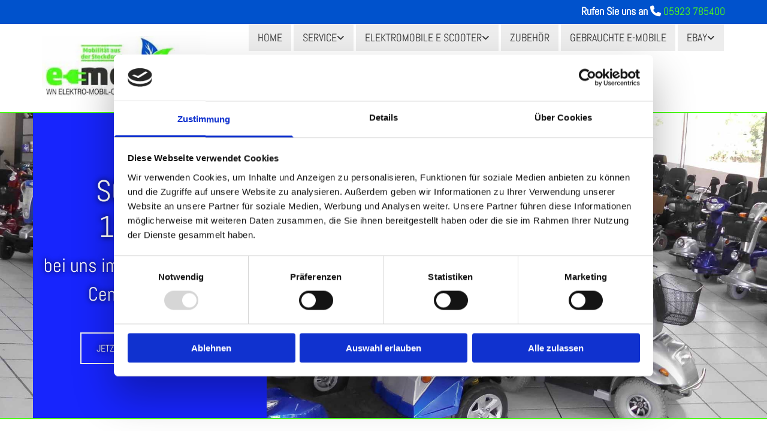

--- FILE ---
content_type: text/html; charset=UTF-8
request_url: https://www.elektromobile-schuettorf.de/elektromobile-e-scooter/scooter-15-km--h/scooter-15-kmh-sterling-vaila-s-700
body_size: 7439
content:
<!DOCTYPE html> <html lang="de" data-currency="EUR" data-lang="de" data-countrycode="de_DE" data-rHash="9ba5a868c102bc1ec13951df4a66f784" dir="auto" data-cookiebot="true"> <head> <meta charset="UTF-8"/> <script>window.addEventListener("CookiebotOnDialogInit",function(){if (Cookiebot.getDomainUrlParam("autoAcceptCookies") === "true")Cookiebot.setOutOfRegion();});</script><script async fetchpriority="high" id="Cookiebot" src="https://consent.cookiebot.com/uc.js" data-cbid="9a071f81-a10d-4539-9fdc-c4e69685f979" data-blockingmode="auto" data-culture="de" type="text/javascript"></script><title>Sterling Vaila S 700</title><meta name="keywords" content="WN Elektro-Mobil-Center-Schüttorf GmbH, Elektromobile Scooter, Schüttorf, Individuelle Beratung, Top Qualität &amp; Service, Reparatur &amp; Wartung, Bring- &amp; Holdienst, Geld zurück Garantie, Zubehör &amp; Ersatzteile, Ersatz- &amp; Leihfahrzeuge, Miniscooter, Scooter 10-12 Km/h, Scooter mit HMV Nummer, Sondermodelle, 6-15 Km/h, Scooter 6 Km/h, Scooter 15 Km/h, Scooter XXL, Sonstige Fahrzeuge, XXL Produkte, Gebraucht- Vorführfahrzeuge, Zubehör, "><meta name="description" content="Hier finden Sie sämtliche Informationen über unser Produkt. Bei Rückfragen rufen Sie uns an."><meta property="og:type" content="website"><meta property="og:title" content="Sterling Vaila S 700"><meta property="og:url" content="https://www.elektromobile-schuettorf.de/elektromobile-e-scooter/scooter-15-km--h/scooter-15-kmh-sterling-vaila-s-700"><meta property="og:description" content="Hier finden Sie sämtliche Informationen über unser Produkt. Bei Rückfragen rufen Sie uns an."><meta property="og:image" content="https://www.elektromobile-schuettorf.de"><link rel='canonical' href='https://www.elektromobile-schuettorf.de/elektromobile-e-scooter/scooter-15-km--h/scooter-15-kmh-sterling-vaila-s-700'/><meta name="viewport" content="width=device-width, initial-scale=1"><link rel='shortcut icon' type='image/x-icon' href='/uploads/Lvimt3at/favicon.ico'/><link rel="preload" href="https://css-fonts.eu.extra-cdn.com/css?family=Roboto:300,500&display=swap" as="style"><link href="https://css-fonts.eu.extra-cdn.com/css?family=Roboto:300,500&display=swap" rel="stylesheet"><link rel="stylesheet" href="https://site-assets.cdnmns.com/108ab34d214b6bd35fa24bb0b75a9731/css/cookiebotVideoPlaceholder.css?1762435728889"><link rel="stylesheet" href="https://site-assets.cdnmns.com/108ab34d214b6bd35fa24bb0b75a9731/css/cookiebotOverrideSwiftTop.css?1762435728889"><link rel="stylesheet" href="https://site-assets.cdnmns.com/108ab34d214b6bd35fa24bb0b75a9731/css/grids.css?1762435728889"><link rel="stylesheet" href="https://site-assets.cdnmns.com/108ab34d214b6bd35fa24bb0b75a9731/css/hcaptcha.css?1762435728889"><link rel="stylesheet" href="/assets/user-style.css?1761288545"><link rel="stylesheet" id="style_site" href="/assets/sitestyle.css?1761288545"><link rel="stylesheet" href="https://site-assets.cdnmns.com/108ab34d214b6bd35fa24bb0b75a9731/css/external-libs.css?1762435728889"><!--[if lt IE 9]><script src="https://site-assets.cdnmns.com/108ab34d214b6bd35fa24bb0b75a9731/js/html5shiv.js"></script><script src="https://site-assets.cdnmns.com/108ab34d214b6bd35fa24bb0b75a9731/js/respond.js"></script><![endif]--><script>if ('serviceWorker' in navigator){navigator.serviceWorker.getRegistrations().then(function(registrations) { for(registration in registrations) { registration.unregister(); }}); }</script><link rel="preconnect" href="https://site-assets.cdnmns.com/" crossorigin><link rel="preconnect" href="https://fonts.prod.extra-cdn.com/" crossorigin><style id='globalCSS'> /*Logo Höhe und ID anpassen*/ header img{ height: 100px; width:auto; transition: height 0.5s ease; margin:20px 0!important; } .headerFixed img{ height: 50px; width: auto; margin: 5px 0!important; } /* TYPO */ .spottext { text-shadow: 0 0 10px #000; } .smallspottext { text-shadow: 0 0 8px #000; } .button3{ text-shadow: 0 0 8px #000; } .button3:hover{ text-shadow:0 0 0; } /* GALLERY */ .gallery .arrow { border: 2px solid #333; border-radius: 100%; } /* MOBILE */ @media only screen and (max-width: 767px) { header img{ height: 70px; width:auto; transition: height 0.5s ease; margin:10px 0!important; } .headerFixed img{ height: 40px; width: auto; margin: 5px 0!important; } }</style><link href="https://fonts.prod.extra-cdn.com/css?family=Open+Sans:300,400,600,700,800" rel="stylesheet"> <script src="https://ajax.googleapis.com/ajax/libs/jquery/3.2.1/jquery.min.js"></script> <script src="https://www.heise-websitedata.de/hyphenator/Hyphenator.js" type="text/javascript"></script> <script type="text/javascript"> Hyphenator.run(); </script> <script> var gaProperty = 'UA-60605683-8'; var disableStr = 'ga-disable-' + gaProperty; if (document.cookie.indexOf(disableStr + '=true')> -1) { window[disableStr] = true; } function gaOptout() { document.cookie = disableStr + '=true; expires=Thu, 31 Dec 2099 23:59:59 UTC; path=/'; window[disableStr] = true; } </script> <script src="https://wwa.wipe.de/wwa.js"></script> <script> var wa$ = _WWA_.getAnalyzer("heisehomepages"); wa$.setPageItem({ cid: "1568758", oid: " 2301336-1", na: "WN Elektro-Mobil-Center-Schüttorf GmbH", oat: "Homepage", dn: "Heise Homepage" }); wa$.logPageView(); </script> <script>window.ASSETSURL='https://site-assets.cdnmns.com/108ab34d214b6bd35fa24bb0b75a9731';</script></head> <body id="p8398" data-dateformat='d/m/Y' data-enableFocusIndication data-req="lazyload,quicklink"> <div class="skipNavigation"> <a class="skipNavigationLink" aria-label="Zum Inhalt springen" title="Zum Inhalt springen" href="javascript:void(0)">Zum Inhalt springen</a> </div> <div id="r5001" class="row designRow"> <div class="container container-fluid"><div class="col col-sm-12"> <header data-req="headerfixed" data-settings="headerfixed-lg,headerfixed-md,headerfixed-sm"><div id="r3249" class="row "> <div class="container container-fixed "><div class="col col-sm-12"><div id="m1665" class="module text"><p class="bodytext hyphenate" style="text-align: right; color: rgb(255, 255, 255);"><span style="font-weight: bold;">Rufen Sie uns an</span>&nbsp;<span class="iconfont"></span> <a data-global="phone"  href="tel:05923785400" target="_blank" rel="noopener" data-track-event="click" data-track-action="phone_link">05923 785400</a></p></div> </div> </div> </div> <div id="r5000" class="row "> <div class="container container-fixed "><div id="c5000" class="col col-sm-8 col-md-4 col-lg-3"><a href="/"  title="" aria-label="" class="imageModuleWrap" id="w_m4691" data-track-event="click" data-track-action="internal_link_clicked"> <img src="[data-uri]" alt="Logo - WN Elektro-Mobil-Center- Schüttorf GmbH aus Schüttorf" data-author="" width="294" height="120" fetchpriority="high"/> <noscript data-lazyload-src="/uploads/jv7yvS7e/294x0_294x0/elektro-mobil-center-schuettorf_logo.jpg" data-lazyload-id="m4691" data-lazyload-class="module image" data-lazyload-alt="Logo - WN Elektro-Mobil-Center- Schüttorf GmbH aus Schüttorf" data-req="" data-settings="enablehover=false,showelement=none,hovertransition=slowFadeIn"> <img id="m4691" class="module image" src="/uploads/jv7yvS7e/294x0_294x0/elektro-mobil-center-schuettorf_logo.jpg" alt="Logo - WN Elektro-Mobil-Center- Schüttorf GmbH aus Schüttorf" width="294" height="120" data-author="" fetchpriority="high"/> </noscript> </a> </div> <div id="c2456" class="col col-sm-4 col-md-8 col-lg-9"><nav id="m5000" class="module nav" data-settings="vertical=false,direction=right,push=true,activeParent=false,verticalNav-md=true" aria-label="Navigation" tabindex="-1"> <ul class="navContainer"><li class=""> <a href="/" data-track-event="click" data-track-action="internal_link_clicked">Home</a> </li><li class=""> <a rel="nofollow noopener" href="#" data-track-event="click" data-track-action="internal_link_clicked">Service</a> <ul><li class=""> <a href="/service/persoenliche-beratung" data-track-event="click" data-track-action="internal_link_clicked">Persönliche Beratung</a> </li><li class=""> <a href="/service/elektromobile" data-track-event="click" data-track-action="internal_link_clicked">Elektromobile</a> </li><li class=""> <a href="/service/treppenlifte" data-track-event="click" data-track-action="internal_link_clicked">Treppenlifte</a> </li></ul> </li><li class=""> <a rel="nofollow noopener" href="#" data-track-event="click" data-track-action="internal_link_clicked">Elektromobile E Scooter</a> <ul><li class=""> <a href="/elektromobile-e-scooter/elektromobile-elektro-scooter" data-track-event="click" data-track-action="internal_link_clicked">Elektromobile Elektro-Scooter</a> </li><li class=""> <a href="/elektromobile-e-scooter/miniscooter" data-track-event="click" data-track-action="internal_link_clicked">Miniscooter</a> </li><li class=""> <a href="/elektromobile-e-scooter/scooter-6-km--h" data-track-event="click" data-track-action="internal_link_clicked">Scooter 6 km / h</a> </li><li class=""> <a href="/elektromobile-e-scooter/scooter-10-12-kmh" data-track-event="click" data-track-action="internal_link_clicked">Scooter 10-12 km/h</a> </li><li class=""> <a href="/elektromobile-e-scooter/scooter-15-km--h" data-track-event="click" data-track-action="internal_link_clicked">Scooter 15 km / h</a> </li><li class=""> <a href="/elektromobile-e-scooter/scooter-mit-hmv-nummer" data-track-event="click" data-track-action="internal_link_clicked">Scooter mit HMV Nummer</a> </li><li class=""> <a href="/elektromobile-e-scooter/scooter-xxl" data-track-event="click" data-track-action="internal_link_clicked">Scooter XXL</a> </li><li class=""> <a href="/elektromobile-e-scooter/sondermodelle-6-15-kmh" data-track-event="click" data-track-action="internal_link_clicked">Sondermodelle 6-15 Km/h</a> </li><li class=""> <a href="/elektromobile-e-scooter/sonstige-fahrzeuge" data-track-event="click" data-track-action="internal_link_clicked">Sonstige Fahrzeuge</a> </li><li class=""> <a href="/elektromobile-e-scooter/xxl-produkte" data-track-event="click" data-track-action="internal_link_clicked">XXL Produkte</a> </li></ul> </li><li class=""> <a href="/zubehoer" data-track-event="click" data-track-action="internal_link_clicked">Zubehör</a> </li><li class=""> <a href="/gebrauchte-e-mobile" data-track-event="click" data-track-action="internal_link_clicked">Gebrauchte E-Mobile</a> </li><li class=""> <a rel="nofollow noopener" href="#" data-track-event="click" data-track-action="internal_link_clicked">Ebay</a> <ul><li class=""> <a target="_blank" rel="nofollow noopener" href="https://www.kleinanzeigen.de/pro/wn-elektro-mobil-center-schuettorf-gmbh" data-track-event="click" data-track-action="link_clicked">Ebay Kleinanzeigen Profil</a> </li></ul> </li><li class=" hidden-lg"> <a href="/kontakt" data-track-event="click" data-track-action="internal_link_clicked">Kontakt</a> </li><li class=" hidden-lg"> <a href="/impressum" data-track-event="click" data-track-action="internal_link_clicked">Impressum</a> </li><li class=" hidden-lg"> <a href="/datenschutz" data-track-event="click" data-track-action="internal_link_clicked">Datenschutz</a> </li></ul> </nav></div> </div> </div> </header><div id="r5002" role="main" class="row designRow"> <div class="container container-fluid"><div class="col col-sm-12"><div id="r3406" class="row "> <div class="container container-fixed "><div id="c1951" class="col col-md-6 col-sm-8 hidden-sm hidden-md col-lg-4"><div id="m4920" class="module text"><h2 class="spottext">Scooter<br>15 Km/h</h2></div> <div id="m2338" class="module text"><p class="smallspottext">bei uns im&nbsp;WN Elektro-Mobil-Center&nbsp;Schüttorf</p></div> <a id="m3215" class="module button button3" href="/kontakt"  title="" role="button" data-track-event="click" data-track-action="internal_link_clicked"> <span class="buttonLabel labelRight">Jetzt Kontakt aufnehmen</span> </a> </div> <div id="c2029" class="col col col-sm-6 col-lg-8"></div> </div> </div> <div id="r2651" class="row "> <a id="willkommen" class="rowanchor"></a> <div class="container container-fixed "><div class="col col-sm-12"><div id="m3894" class="module text"><p class="subtitle">WN Elektro-Mobil-Center- Schüttorf GmbH</p></div> <div id="m4725" class="module text"><h1 class="headline">Scooter 15 Km/h Sterling Vaila S 700</h1></div> <div id="m3590" class="module text"><p class="smallsubtitle">Mobilität ist Lebensqualität</p></div> </div> </div> </div> <div id="r2989" class="row "> <div class="container container-fixed "><div class="col col-md-6 col-lg-6 col-sm-12"><div id="m1064" class="module gallery" data-req="gallery,lightbox" data-settings="arrows=true,margin=2,margin-md=2,margin-sm=6,imagenr=1,auto=true,gallerycaptioninpopup=true,dots=true,imagenr-md=1,imagenr-sm=1" data-before-text="Vorher" data-after-text="Nachher" role="region" aria-label="Folien"> <div class="slides" aria-live="polite"> <div class="slide"> <ul class="pics clear"> <li> <a href="/uploads/cOR2sKiE/elektromobil_scooter_12_sterling-vaila-s700_1.jpg" title="" aria-label="Bild Sterling Vaila S 700 Scooter 15 km/h, Öffnet den Dialog" data-track-event="click" data-track-action="internal_link_clicked"> <span class="thumb"> <span class="thumbInner"> <img src="[data-uri]" alt="Sterling Vaila S 700 Scooter 15 km/h" width="1000" height="750" data-author="" data-ai=""/> <noscript data-lazyload-src="/uploads/cOR2sKiE/elektromobil_scooter_12_sterling-vaila-s700_1.jpg" data-lazyload-alt="Sterling Vaila S 700 Scooter 15 km/h"> <img src="/uploads/cOR2sKiE/elektromobil_scooter_12_sterling-vaila-s700_1.jpg" alt="Sterling Vaila S 700 Scooter 15 km/h" width="1000" height="750" data-author="" data-ai=""> </noscript> </span> </span> <span class="bodytext caption"></span> </a> </li> <li> <a href="/uploads/fnSncjLX/elektromobil_scooter_12_sterling-vaila-s700_2.jpg" title="" aria-label="Bild Sterling Vaila S 700 Scooter 15 km/h, Öffnet den Dialog" data-track-event="click" data-track-action="internal_link_clicked"> <span class="thumb"> <span class="thumbInner"> <img src="[data-uri]" alt="Sterling Vaila S 700 Scooter 15 km/h" width="1000" height="750" data-author="" data-ai=""/> <noscript data-lazyload-src="/uploads/fnSncjLX/elektromobil_scooter_12_sterling-vaila-s700_2.jpg" data-lazyload-alt="Sterling Vaila S 700 Scooter 15 km/h"> <img src="/uploads/fnSncjLX/elektromobil_scooter_12_sterling-vaila-s700_2.jpg" alt="Sterling Vaila S 700 Scooter 15 km/h" width="1000" height="750" data-author="" data-ai=""> </noscript> </span> </span> <span class="bodytext caption"></span> </a> </li> <li> <a href="/uploads/VDwTSeYc/elektromobil_scooter_12_sterling-vaila-s700_3.jpg" title="" aria-label="Bild Sterling Vaila S 700 Scooter 15 km/h, Öffnet den Dialog" data-track-event="click" data-track-action="internal_link_clicked"> <span class="thumb"> <span class="thumbInner"> <img src="[data-uri]" alt="Sterling Vaila S 700 Scooter 15 km/h" width="1000" height="750" data-author="" data-ai=""/> <noscript data-lazyload-src="/uploads/VDwTSeYc/elektromobil_scooter_12_sterling-vaila-s700_3.jpg" data-lazyload-alt="Sterling Vaila S 700 Scooter 15 km/h"> <img src="/uploads/VDwTSeYc/elektromobil_scooter_12_sterling-vaila-s700_3.jpg" alt="Sterling Vaila S 700 Scooter 15 km/h" width="1000" height="750" data-author="" data-ai=""> </noscript> </span> </span> <span class="bodytext caption"></span> </a> </li> <li> <a href="/uploads/4QfOYO3W/elektromobil_scooter_12_sterling-vaila-s700_4.jpg" title="" aria-label="Bild Sterling Vaila S 700 Scooter 15 km/h, Öffnet den Dialog" data-track-event="click" data-track-action="internal_link_clicked"> <span class="thumb"> <span class="thumbInner"> <img src="[data-uri]" alt="Sterling Vaila S 700 Scooter 15 km/h" width="1000" height="750" data-author="" data-ai=""/> <noscript data-lazyload-src="/uploads/4QfOYO3W/elektromobil_scooter_12_sterling-vaila-s700_4.jpg" data-lazyload-alt="Sterling Vaila S 700 Scooter 15 km/h"> <img src="/uploads/4QfOYO3W/elektromobil_scooter_12_sterling-vaila-s700_4.jpg" alt="Sterling Vaila S 700 Scooter 15 km/h" width="1000" height="750" data-author="" data-ai=""> </noscript> </span> </span> <span class="bodytext caption"></span> </a> </li> </ul> </div> </div> </div></div> <div class="col col-md-6 col-lg-6 col-sm-12"><div id="m2254" class="module text"><p class="headline"><strong>4.400,00 EUR</strong></p></div> <div id="m1157" class="module text"><p class="bodytext">Preis inkl. MwSt. zzgl. Versand</p></div> <div id="m4532" class="module text"><p class="bodytext hyphenate"><span style="font-weight: bold;">Produktbeschreibung</span><br></p></div> <div id="m1814" class="module text"><p class="bodytext">Scooter Sterling Vaila S700</p><ul><li class="bodytext">Reichweite ca 30 km</li><li class="bodytext">Motorleistung: 1 KW</li><li class="bodytext">Batterie: 2 x 12 V 50 Ah</li><li class="bodytext">Gesamtlänge: 150 cm</li><li class="bodytext">Gesamtbreite: 66 cm</li><li class="bodytext">Sitzbreite, Sitztiefe und Sitzhöhe verstellbar</li><li>Vollfederung und Beleuchtung</li></ul></div> <a id="m4764" class="module button2" href="/elektromobile-e-scooter/scooter-15-km--h"  title="" role="button" data-track-event="click" data-track-action="internal_link_clicked"> <span class="buttonLabel labelRight">Zurück zur Übersicht</span> </a> </div> </div> </div> </div> </div> </div> <footer><div id="r1585" class="row "> <div class="container container-fixed"><div class="col col-sm-12"> <div id="m1239" class="module html"><html><body><iframe src="about:blank" width="100%" height="450" style="border:0;" allowfullscreen="" loading="lazy" data-cookieblock-src="https://www.google.com/maps/embed?pb=!4v1617650124521!6m8!1m7!1sCAoSLEFGMVFpcE5Sbzg4bkM1aUdjaERVM0RhT0FTYWpCMnpSWmtROVl6MFRYbUZD!2m2!1d52.328503539214!2d7.2459704925957!3f229.66937839351385!4f0.043985924869190285!5f0.7820865974627469" data-cookieconsent="marketing"></iframe></body></html></div> </div> </div> </div> <div id="r2587" class="row "> <div class="container container-fixed"><div class="col col-sm-12 flexCol"><div class="flexWrap"> <div id="m1490" class="module text"><p class="lightsubtitle" style="text-align: center;">Sie haben Fragen oder Anregungen? Rufen Sie uns an <a data-global="phone"  href="tel:05923785400" target="_blank" rel="noopener" style="color: rgb(76, 253, 23);" data-track-event="click" data-track-action="phone_link">05923 785400</a></p></div> </div> <div id="m4137" class="module autospacer"></div> </div> </div> </div> <div id="r3166" class="row "> <div class="container container-fixed "><div id="c3547" class="col col-sm-12 flexCol"><div id="m3833" class="module autospacer"></div> </div> </div> </div> <div id="r1636" class="row "> <div class="container container-fixed"><div class="col col-sm-12"><div id="m3322" class="module text"><p class="lightsubtitle" style="text-align: center;"><span class="iconfont "></span> Di - Fr: 9 -12.30 &amp; 14 -18 Uhr + Sa: 10 - 13 Uhr · Termine nach Absprache</p></div> </div> </div> </div> <div id="r1909" class="row "> <div class="container container-fixed "><div class="col col-md-4 col-sm-12 col-lg-3"> <div class="imageModuleWrap" id="w_m2000"> <img src="[data-uri]" alt="Individuelle Beratung" data-author="" width="500" height="498" fetchpriority="high"/> <noscript data-lazyload-src="/uploads/Wh0C329s/320x0_320x0/elektomobil-center_schuettorf_footer_icons.png" data-lazyload-id="m2000" data-lazyload-class="module image" data-lazyload-alt="Individuelle Beratung" data-req="" data-settings="enablehover=false,showelement=none,hovertransition=slowFadeIn"> <img id="m2000" class="module image" src="/uploads/Wh0C329s/320x0_320x0/elektomobil-center_schuettorf_footer_icons.png" alt="Individuelle Beratung" width="500" height="498" data-author="" fetchpriority="high"/> </noscript> </div><div id="m1975" class="module text"><p class="subtitle" style="font-weight: bold; text-align: center; color: rgb(0, 82, 204);">Individuelle Beratung</p></div> </div> <div class="col col-md-4 col-sm-12 col-lg-3"> <div class="imageModuleWrap" id="w_m3252"> <img src="[data-uri]" alt="Top Qualität" data-author="" width="500" height="498" fetchpriority="high"/> <noscript data-lazyload-src="/uploads/Wh0C329s/320x0_320x0/elektomobil-center_schuettorf_footer_icons.png" data-lazyload-id="m3252" data-lazyload-class="module image" data-lazyload-alt="Top Qualität" data-req="" data-settings="enablehover=false,showelement=none,hovertransition=slowFadeIn"> <img id="m3252" class="module image" src="/uploads/Wh0C329s/320x0_320x0/elektomobil-center_schuettorf_footer_icons.png" alt="Top Qualität" width="500" height="498" data-author="" fetchpriority="high"/> </noscript> </div><div id="m4205" class="module text"><p class="subtitle" style="text-align: center; font-weight: bold;">Top Qualität & Service</p></div> </div> <div class="col col-md-4 col-sm-12 col-lg-3"> <div class="imageModuleWrap" id="w_m4229"> <img src="[data-uri]" alt="Geld-zurück-Garantie" data-author="" width="500" height="498" fetchpriority="high"/> <noscript data-lazyload-src="/uploads/Wh0C329s/320x0_320x0/elektomobil-center_schuettorf_footer_icons.png" data-lazyload-id="m4229" data-lazyload-class="module image" data-lazyload-alt="Geld-zurück-Garantie" data-req="" data-settings="enablehover=false,showelement=none,hovertransition=slowFadeIn"> <img id="m4229" class="module image" src="/uploads/Wh0C329s/320x0_320x0/elektomobil-center_schuettorf_footer_icons.png" alt="Geld-zurück-Garantie" width="500" height="498" data-author="" fetchpriority="high"/> </noscript> </div><div id="m1533" class="module text"><p class="subtitle" style="text-align: center; font-weight: bold;">Garantie</p></div> </div> <div class="col col-md-4 col-sm-12 col-lg-3"> <div class="imageModuleWrap" id="w_m1457"> <img src="[data-uri]" alt="Zubehör &amp; Ersatzteile" data-author="" width="500" height="498" fetchpriority="high"/> <noscript data-lazyload-src="/uploads/Wh0C329s/320x0_320x0/elektomobil-center_schuettorf_footer_icons.png" data-lazyload-id="m1457" data-lazyload-class="module image" data-lazyload-alt="Zubehör &amp; Ersatzteile" data-req="" data-settings="enablehover=false,showelement=none,hovertransition=slowFadeIn"> <img id="m1457" class="module image" src="/uploads/Wh0C329s/320x0_320x0/elektomobil-center_schuettorf_footer_icons.png" alt="Zubehör &amp; Ersatzteile" width="500" height="498" data-author="" fetchpriority="high"/> </noscript> </div><div id="m2923" class="module text"><p class="subtitle" style="text-align: center;">Zubehör & Ersatzteile</p></div> </div> </div> </div> <div id="r2178" class="row "> <div class="container container-fixed "><div class="col col-md-4 col-sm-12 col-lg-3"> <div class="imageModuleWrap" id="w_m4519"> <img src="[data-uri]" alt="Reparatur &amp; Wartung" data-author="" width="500" height="498" fetchpriority="high"/> <noscript data-lazyload-src="/uploads/Wh0C329s/320x0_320x0/elektomobil-center_schuettorf_footer_icons.png" data-lazyload-id="m4519" data-lazyload-class="module image" data-lazyload-alt="Reparatur &amp; Wartung" data-req="" data-settings="enablehover=false,showelement=none,hovertransition=slowFadeIn"> <img id="m4519" class="module image" src="/uploads/Wh0C329s/320x0_320x0/elektomobil-center_schuettorf_footer_icons.png" alt="Reparatur &amp; Wartung" width="500" height="498" data-author="" fetchpriority="high"/> </noscript> </div><div id="m2403" class="module text"><p style="text-align: center;" class="subtitle">Reparatur & Wartung</p></div> </div> <div class="col col-md-4 col-sm-12 col-lg-3"> <div class="imageModuleWrap" id="w_m1532"> <img src="[data-uri]" alt="Bring- &amp; Holservice" data-author="" width="500" height="498" fetchpriority="high"/> <noscript data-lazyload-src="/uploads/Wh0C329s/320x0_320x0/elektomobil-center_schuettorf_footer_icons.png" data-lazyload-id="m1532" data-lazyload-class="module image" data-lazyload-alt="Bring- &amp; Holservice" data-req="" data-settings="enablehover=false,showelement=none,hovertransition=slowFadeIn"> <img id="m1532" class="module image" src="/uploads/Wh0C329s/320x0_320x0/elektomobil-center_schuettorf_footer_icons.png" alt="Bring- &amp; Holservice" width="500" height="498" data-author="" fetchpriority="high"/> </noscript> </div><div id="m4337" class="module text"><p class="subtitle" style="text-align: center;">Bring- & Holservice</p></div> </div> <div class="col col-md-4 col-sm-12 col-lg-3"> <div class="imageModuleWrap" id="w_m1641"> <img src="[data-uri]" alt="Inspektion" data-author="" width="500" height="498" fetchpriority="high"/> <noscript data-lazyload-src="/uploads/Wh0C329s/320x0_320x0/elektomobil-center_schuettorf_footer_icons.png" data-lazyload-id="m1641" data-lazyload-class="module image" data-lazyload-alt="Inspektion" data-req="" data-settings="enablehover=false,showelement=none,hovertransition=slowFadeIn"> <img id="m1641" class="module image" src="/uploads/Wh0C329s/320x0_320x0/elektomobil-center_schuettorf_footer_icons.png" alt="Inspektion" width="500" height="498" data-author="" fetchpriority="high"/> </noscript> </div><div id="m3790" class="module text"><p class="subtitle" style="text-align: center;">Inspektion</p></div> </div> <div class="col col-md-4 col-sm-12 col-lg-3"> <div class="imageModuleWrap" id="w_m2729"> <img src="[data-uri]" alt="Ersatz- und Leihfahrzeuge" data-author="" width="500" height="498" fetchpriority="high"/> <noscript data-lazyload-src="/uploads/Wh0C329s/320x0_320x0/elektomobil-center_schuettorf_footer_icons.png" data-lazyload-id="m2729" data-lazyload-class="module image" data-lazyload-alt="Ersatz- und Leihfahrzeuge" data-req="" data-settings="enablehover=false,showelement=none,hovertransition=slowFadeIn"> <img id="m2729" class="module image" src="/uploads/Wh0C329s/320x0_320x0/elektomobil-center_schuettorf_footer_icons.png" alt="Ersatz- und Leihfahrzeuge" width="500" height="498" data-author="" fetchpriority="high"/> </noscript> </div><div id="m3169" class="module text"><p class="subtitle" style="text-align: center;">Ersatz-/ Leihfahrzeuge</p></div> </div> </div> </div> <div id="r1074" class="row "> <div class="container container-fixed"><div id="c3869" class="col col-md-3 col-sm-12 col-lg-3"><div id="m1028" class="module text"><p class="footertext" style="text-align: left;">WN Elektro-Mobil-Center- Schüttorf GmbH</p><p class="footertext" style="text-align: left;">Nordring 70</p><p class="footertext" style="text-align: left;">48465 Schüttorf</p></div> </div> <div id="c3299" class="col col-md-3 col-sm-12 col-lg-3"><div id="m2647" class="module text"><p class="footertext"><span style="font-weight: bold;"></span><span class="iconfont"></span>&nbsp;<a href="tel:+497762805934" data-track-event="click" data-track-action="phone_link"></a><a data-global="phone"  href="tel:05923785400" data-track-event="click" data-track-action="phone_link">05923 785400</a><a data-global="phone"  href="tel:05923785400" data-track-event="click" data-track-action="phone_link"></a><span style="font-weight: bold;"></span></p><p class="footertext"><span class="iconfont"></span>&nbsp;05923 785310<br></p><p class="footertext"><span style="font-weight: bold;"><span class="iconfont"></span>&nbsp;</span><a href="mailto:info@elektromobile-schuettorf.de" data-track-event="click" data-track-action="email_link"></a><a href="mailto:info@elektromobile-schuettorf.de" data-track-event="click" data-track-action="email_link">info@elektromobile-schuettorf.de</a><br></p></div> </div> <div id="c1707" class="col col-md-3 col-sm-12 col-lg-3"><div id="m3210" class="module text"><p class="footertext"><span class="iconfont " style="font-size: 12px; font-weight: inherit;"></span>&nbsp;<a href="/kontakt" data-track-event="click" data-track-action="internal_link_clicked">Kontaktdaten</a></p><p class="footertext"><span class="iconfont "></span> <a href="/impressum" data-track-event="click" data-track-action="internal_link_clicked">Impressum</a></p><p class="footertext"><span class="redactor-invisible-space"><span class="iconfont "></span>&nbsp;<a href="/datenschutz" data-track-event="click" data-track-action="internal_link_clicked">Datenschutz</a></span></p></div> </div> <div id="c1495" class="col col-md-3 col-sm-12 col-lg-3"><a href="/"  title="" aria-label="" class="imageModuleWrap" id="w_m4918" data-track-event="click" data-track-action="internal_link_clicked"> <img src="[data-uri]" alt="WN Elektro-Mobil-Center Schüttorf Logo" data-author="" width="192" height="100" fetchpriority="high"/> <noscript data-lazyload-src="/uploads/5TOjPZ8f/192x0_192x0/Logo_e-mobil_weiss.png" data-lazyload-id="m4918" data-lazyload-class="module image" data-lazyload-alt="WN Elektro-Mobil-Center Schüttorf Logo" data-req="" data-settings="enablehover=false,showelement=none,hovertransition=slowFadeIn"> <img id="m4918" class="module image" src="/uploads/5TOjPZ8f/192x0_192x0/Logo_e-mobil_weiss.png" alt="WN Elektro-Mobil-Center Schüttorf Logo" width="192" height="100" data-author="" fetchpriority="high"/> </noscript> </a> </div> </div> </div> </footer> </div> </div> </div> <script async data-cookieconsent="ignore" nomodule src="https://site-assets.cdnmns.com/108ab34d214b6bd35fa24bb0b75a9731/js/loader-polyfills.js?1762435728889"></script><script async data-cookieconsent="ignore" src="https://site-assets.cdnmns.com/108ab34d214b6bd35fa24bb0b75a9731/js/loader.js?1762435728889"></script><script> if ( $(window).width()> 768) { $(window).scroll(function() { var scroll = $(window).scrollTop(); if (scroll>= 135) { $("#r1203").addClass("fix-menu"); } else { $("#r1203").removeClass("fix-menu"); } }); } else { $(window).scroll(function() { var scroll = $(window).scrollTop(); if (scroll>= 100) { $("#r1203").addClass("fix-menu"); } else { $("#r1203").removeClass("fix-menu"); } }); } </script> <script> $( ".bodytext" ).addClass( "hyphenate" ); </script> <script type='application/ld+json'>{"@context":"http://schema.org","@type":"LocalBusiness","@id":"https://www.elektromobile-schuettorf.de/#global_business","name":"WN Elektro-Mobil-Center- Sch\u00fcttorf GmbH","address":{"@type":"PostalAddress","streetAddress":"Nordring 70","addressLocality":"Sch\u00fcttorf","addressRegion":"Niedersachsen","postalCode":"48465","addressCountry":"Deutschland"},"email":"info@elektromobile-schuettorf.de","faxNumber":"05923 785310","telephone":"05923 785400","url":"https://www.elektromobile-schuettorf.de","openingHoursSpecification":[{"@type":"OpeningHoursSpecification","dayOfWeek":"http://schema.org/Monday","opens":"09:00","closes":"12:30"},{"@type":"OpeningHoursSpecification","dayOfWeek":"http://schema.org/Monday","opens":"14:00","closes":"18:00"},{"@type":"OpeningHoursSpecification","dayOfWeek":"http://schema.org/Tuesday","opens":"09:00","closes":"12:30"},{"@type":"OpeningHoursSpecification","dayOfWeek":"http://schema.org/Tuesday","opens":"14:00","closes":"18:00"},{"@type":"OpeningHoursSpecification","dayOfWeek":"http://schema.org/Wednesday","opens":"09:00","closes":"12:30"},{"@type":"OpeningHoursSpecification","dayOfWeek":"http://schema.org/Wednesday","opens":"14:00","closes":"18:00"},{"@type":"OpeningHoursSpecification","dayOfWeek":"http://schema.org/Thursday","opens":"09:00","closes":"12:30"},{"@type":"OpeningHoursSpecification","dayOfWeek":"http://schema.org/Thursday","opens":"14:00","closes":"18:00"},{"@type":"OpeningHoursSpecification","dayOfWeek":"http://schema.org/Friday","opens":"09:00","closes":"12:30"},{"@type":"OpeningHoursSpecification","dayOfWeek":"http://schema.org/Friday","opens":"14:00","closes":"18:00"},{"@type":"OpeningHoursSpecification","dayOfWeek":"http://schema.org/Saturday","opens":"10:00","closes":"13:00"}],"logo":"https://www.elektromobile-schuettorf.de/uploads/jv7yvS7e/elektro-mobil-center-schuettorf_logo.jpg"}</script><!-- Cookiebot: Google consent mode v2 defaults --> <script type='text/javascript' data-cookieconsent='ignore'> window.dataLayer = window.dataLayer || []; function gtag(){dataLayer.push(arguments);} gtag('consent', 'default', { 'ad_storage': 'denied', 'analytics_storage': 'denied', 'ad_user_data': 'denied', 'ad_personalization': 'denied', 'functionality_storage': 'denied', 'personalization_storage': 'denied', 'security_storage': 'granted', 'wait_for_update': 500, }); gtag("set", "ads_data_redaction", true); gtag("set", "url_passthrough", false); </script><!-- Mono global site tag (gtag.js) - Google Analytics --> <script async type='text/plain' data-cookieconsent='statistics' src='https://www.googletagmanager.com/gtag/js?id=G-T5JJRWT7FG'></script> <script type='text/plain' data-cookieconsent='statistics'> window.dataLayer = window.dataLayer || []; function gtag(){dataLayer.push(arguments);} gtag('js', new Date()); gtag('config', 'G-T5JJRWT7FG', { 'anonymize_ip': true, 'send_page_view': false, 'custom_map': {'dimension1': 'monoSiteId', 'dimension2': 'monoRendering'} }); gtag('event', 'monoAction', { 'monoSiteId': '1204555', 'monoRendering': 'website'}); gtag('event', 'page_view', { 'monoSiteId': '1204555', 'monoRendering': 'website'}); var _mtr = _mtr || []; _mtr.push(['addTracker', function (action) { gtag('event', action, { 'send_to': 'G-T5JJRWT7FG', 'event_label': 'monoAction', 'monoSiteId': '1204555', 'monoRendering': 'website' }); }]); _mtr.push(['addRawTracker', function() { gtag.apply(gtag,arguments); }]); </script> </body> </html>

--- FILE ---
content_type: text/css
request_url: https://www.elektromobile-schuettorf.de/assets/sitestyle.css?1762435728889
body_size: 19974
content:
.headline { font-size:38px; line-height:1.60em; letter-spacing:0em; margin-bottom:0px; font-weight:800; color:rgb(51, 51, 51);} .headline a:hover { text-decoration:underline;} nav { text-align:right;} nav > ul li > a { transition:all 0.25s ease-in 0s; font-weight:300; font-size:18px; color:rgb(51, 51, 51);} nav:before { font-size:30px; color:#dc7664;} nav > ul > li > ul a { font-size:14px;} nav > ul li a:hover { background-color:rgb(76, 253, 23); border-color:transparent;} nav > ul li a { padding-top:10px; padding-right:15px; padding-bottom:10px; padding-left:15px; margin-top:0px; margin-right:2px; margin-left:2px; text-transform:uppercase; border-top-width:0px; border-right-width:0px; border-bottom-width:0px; border-left-width:0px; border-color:transparent; background-color:rgb(237, 237, 237);} nav > ul > li > ul li a { background-color:rgb(255, 255, 255); padding-right:20px; margin-bottom:0px;} nav > ul > li > ul li a:hover { background-color:rgb(76, 253, 23);} nav > ul > li > ul li.active > a { background-color:#dc7664; color:rgb(255, 255, 255);} nav > ul li.active > a { color:rgb(255, 255, 255); border-color:transparent; background-color:#dc7664;} nav > ul li > a:hover { color:rgb(51, 51, 51);} nav.opened-menu > ul { background-color:rgb(255, 255, 255);} nav > ul .closeBtn { color:rgb(76, 253, 23);} nav > ul > li > ul a:hover { color:rgb(51, 51, 51);} .subtitle { font-size:28px; line-height:1.60em; letter-spacing:0em; margin-bottom:0px; font-weight:800; text-transform:none; color:rgb(0, 82, 204);} .preamble { font-size:20px; line-height:1.5em; letter-spacing:0em; margin-bottom:5px; color:rgb(135, 135, 135); font-style:italic;} .bodytext { line-height:1.60em; margin-bottom:5px; color:rgb(51, 51, 51);} .bodytext a { color:rgb(76, 253, 23);} .bodytext a:hover { color:rgb(76, 253, 23); text-decoration:underline;} .smalltext { line-height:1.40em; letter-spacing:0em; font-size:12px; margin-bottom:5px;} body { color:rgb(51, 51, 51); font-size:18px; line-height:1.40em; font-weight:400; font-family:Abel;} body a { text-decoration:none; color:#dc7664;} body a:hover { color:rgb(76, 253, 23);} .button { margin-bottom:40px; border-radius:3px; font-weight:400; color:rgb(76, 253, 23); background-color:transparent; padding-top:15px; padding-right:25px; padding-bottom:15px; padding-left:25px; border-top-width:2px; border-left-width:2px; border-bottom-width:2px; border-right-width:2px; border-top-left-radius:0px; border-top-right-radius:0px; border-bottom-right-radius:0px; border-bottom-left-radius:0px; border-color:rgb(76, 253, 23); text-transform:uppercase; font-size:16px; line-height:1.2em;} .button:hover { background-color:rgb(76, 253, 23); color:rgb(237, 237, 237); border-color:rgb(76, 253, 23);} .button .buttonIcon.fa { margin-right:10px;} .form { margin-bottom:40px; padding-top:0px; padding-right:0px; padding-bottom:0px; padding-left:0px;} .form label { padding-bottom:0px; margin-bottom:10px; line-height:1.2em;} .form input[type=text],.form textarea,.form select { border-radius:3px; border-color:rgb(204, 204, 204); color:rgb(69, 69, 69); font-size:14px; padding-top:10px; padding-right:10px; padding-bottom:10px; padding-left:10px; margin-top:0px; margin-right:0px; margin-bottom:20px; margin-left:0px; border-top-width:1px; border-left-width:1px; border-bottom-width:1px; border-right-width:1px; border-top-left-radius:0px; border-top-right-radius:0px; border-bottom-right-radius:0px; border-bottom-left-radius:0px;} .form input[type=submit] { margin-top:20px; margin-bottom:0px;} .form .optins span>a.optinLink:hover { color:rgb(51, 51, 51);} .form .optins label>a.optinLink { color:rgb(51, 51, 51);} .form .optins label>a.optinLink:hover { text-decoration:underline;} .form input[type=checkbox]+span,.form input[type=radio]+span,.form .form_option input[type=checkbox]+label:not([class*="optin"]) { font-size:11px; line-height:1.6em; margin-left:10px; margin-bottom:20px; margin-right:20px;} .text { margin-bottom:40px; padding-top:0px; padding-right:0px; padding-bottom:0px; padding-left:0px;} .text table thead th { padding-right:0px;} .text table td { padding-right:20px; padding-bottom:3px;} .image { margin-bottom:40px;} .map { margin-bottom:40px;} .gallery { margin-bottom:40px;} .row { padding-top:100px; padding-right:30px; padding-bottom:60px; padding-left:30px;} .col { margin-bottom:0px; padding-left:15px; padding-right:15px; margin-top:0px; padding-bottom:0px;} .custom1 { color:#dc7664; text-transform:uppercase; font-size:18px; font-weight:300; letter-spacing:0em; line-height:1.30em; text-align:center;} .custom2 { font-family:Abel; font-style:normal; font-size:24px; line-height:1.75em; color:rgb(51, 51, 51); font-weight:800; text-align:center;} .custom4 { font-size:31px; color:transparent; line-height:1.2em; text-align:center; letter-spacing:0.1em; text-transform:uppercase; font-weight:300;} .custom5 { font-size:22px; line-height:1.5em; color:transparent;} .custom3 { font-family:Libre Baskerville; font-style:italic; font-size:28px; line-height:1.5em;} .smallsubtitle { font-size:24px; line-height:1.60em; margin-bottom:5px; font-style:normal; color:rgb(87, 87, 87); font-weight:400; text-transform:uppercase;} .spottext { font-size:50px; color:rgb(255, 255, 255); line-height:1.2em; text-align:center; margin-bottom:10px; text-transform:uppercase; font-weight:300; letter-spacing:0em;} .footertext { font-size:12px; line-height:1.6em; margin-bottom:5px; color:rgb(237, 237, 237);} .footertext a { color:rgb(237, 237, 237);} .footertext a:hover { color:rgb(255, 255, 255); text-decoration:underline;} .companyname { font-size:22px; text-align:left; line-height:1.2em;} .companyname a { color:rgb(96, 96, 96);} .smallspottext { line-height:1.5em; color:rgb(255, 255, 255); text-align:center; font-size:32px; margin-bottom:5px;} .locale { text-align:right;} .locale ul li a { transition:all 0.25s ease-in 0s; color:rgb(255, 255, 255);} .locale ul li { background-color:rgb(69, 69, 69); padding-top:5px; padding-right:15px; padding-bottom:5px; padding-left:15px;} .button2 { font-size:16px; line-height:1.2em; margin-bottom:40px; border-radius:3px; color:rgb(237, 237, 237); border-color:rgba(0, 0, 0, 0); display:table; margin-left:0; margin-right:auto; padding-top:15px; padding-right:25px; padding-bottom:15px; padding-left:25px; border-top-width:2px; border-left-width:2px; border-bottom-width:2px; border-right-width:2px; text-transform:uppercase; border-top-left-radius:0px; border-top-right-radius:0px; border-bottom-right-radius:0px; border-bottom-left-radius:0px; background-color:rgb(0, 82, 204);} .button2:hover { border-color:transparent; background-color:rgb(76, 253, 23); color:rgb(51, 51, 51);} .divider { display:table; margin-left:auto; margin-right:auto; border-top-width:1px; border-color:rgba(NaN,NaN,6,0.7); width:100%; margin-bottom:20px;} .socialmedia { text-align:right; font-size:19px;} .socialmedia li { margin-left:10px; margin-bottom:10px;} .socialmedia li a { width:30px; height:30px; color:rgb(237, 237, 237);} .socialmedia li a:hover { color:rgb(255, 255, 255);} .paymenticons li { margin-left:5px; margin-bottom:5px; padding-bottom:40px;} .linklist { margin-bottom:0px; margin-top:0px; padding-left:0px;} .linklist a { margin-bottom:1px; background-color:rgb(242, 242, 242); padding-top:10px; padding-right:10px; padding-bottom:10px; padding-left:10px;} .breadcrumb li a { margin-bottom:10px; margin-left:10px; margin-right:10px;} .lightsubtitle { color:rgb(237, 237, 237); font-size:28px; text-transform:none; font-weight:300; letter-spacing:0em; line-height:1.60em; text-decoration:none;} .button3 { border-color:rgb(237, 237, 237); color:rgb(237, 237, 237); display:table; margin-left:auto; margin-right:auto; line-height:1.20em;} .button3:hover { border-color:rgb(237, 237, 237); background-color:rgb(237, 237, 237); color:rgb(51, 51, 51);} .lightheadline { font-size:38px; color:rgb(237, 237, 237); line-height:1.60em; font-weight:800;} .lightsmallsubtitle { font-size:24px; line-height:1.60em; color:rgb(237, 237, 237);} .lightpreamble { font-size:20px; line-height:1.60em; font-style:italic; color:rgb(237, 237, 237);} .lightbodytext { color:rgb(237, 237, 237); line-height:1.60em;} .lightbodytext a { color:rgb(237, 237, 237);} .lightbodytext a:hover { color:rgb(237, 237, 237); text-decoration:underline;} .lightsmalltext { font-size:12px; color:rgb(237, 237, 237); line-height:1.40em;} .blog .title { font-size:22px; margin-bottom:20px; line-height:1.30em;} .blog .readMore { color:rgb(255, 255, 255); text-align:center; display:table; margin-left:auto; margin-right:auto; background-color:rgb(0, 82, 204); border-top-width:0px; border-left-width:0px; border-bottom-width:0px; border-right-width:0px;} .blog .readMore:hover { color:rgb(51, 51, 51); background-color:rgb(76, 253, 23);} .singlePost { padding-top:30px;} .arrow { height:40px; font-size:24px; width:40px; color:#dc7664;} .arrow:hover { background-color:#dc7664; color:transparent;} body[data-enableFocusIndication] a:focus, body[data-enableFocusIndication] *:focus:not(nav), body[data-enableFocusIndication] a[href]:focus > img, body[data-enableFocusIndication] [tabindex]:focus:not(nav), body[data-enableFocusIndication] .nav:focus:before { outline-width:2px; outline-color:#ff0000; outline-style:solid;} @media only screen and (max-width:1199px) {nav:before { color:#dc7664; font-size:40px;} nav > ul li a:hover { background-color:rgb(0, 82, 204);} nav > ul > li > ul li a:hover { background-color:rgb(255, 255, 255);} nav.opened-menu > ul { background-color:rgb(255, 255, 255);} .nav { margin-bottom:20px;} .row { padding-top:70px; padding-bottom:0px;} .custom4 { font-size:24px;} .custom1 { line-height:1.2em;} .custom1 a {} .custom1 a:hover {} .custom3 {} .custom3 a {} .custom3 a:hover {} body {} body a {} body a:hover {} .text {} .headline { font-size:32px;} .subtitle { font-size:24px;} .preamble { font-size:18px; text-transform:none; line-height:1.60em;} .bodytext {} .bodytext a {} .bodytext a:hover {} .smallsubtitle { font-size:21px;} .smalltext { font-size:12px;} .smalltext a {} .smalltext a:hover {} .spottext { font-size:60px;} .smallspottext { font-size:24px;} .companyname { font-size:18px;} .companyname a {} .companyname a:hover {} .footertext { font-size:12px;} .footertext a {} .footertext a:hover {} .custom5 { font-size:15px;} .lightsubtitle { font-size:24px;} .lightheadline { font-size:32px;} .lightsmallsubtitle { font-size:20px;} .lightpreamble { font-size:18px;} .blog .title { font-size:20px; margin-bottom:10px; margin-top:10px;} }@media only screen and (max-width:767px) {nav > ul li > a { font-size:16px; color:rgb(51, 51, 51);} nav > ul > li > ul a { font-size:15px; color:rgb(51, 51, 51);} nav:before { font-size:30px; color:#dc7664;} nav > ul li a:hover { background-color:rgb(76, 253, 23);} nav > ul > li > ul li a { background-color:rgb(237, 237, 237); padding-top:10px; padding-right:10px; padding-bottom:10px; padding-left:10px;} nav.opened-menu > ul { background-color:rgb(255, 255, 255); padding-top:60px;} nav > ul li > a:hover { color:rgb(51, 51, 51);} nav > ul li.active > a { color:rgb(255, 255, 255); font-weight:800;} .nav { padding-top:20px; margin-bottom:0px;} nav > ul li a { background-color:rgba(0, 0, 0, 0);} nav > ul > li > ul a:hover { color:rgb(51, 51, 51);} nav > ul > li > ul li.active > a { color:rgb(255, 255, 255); background-color:#dc7664;} nav > ul > li > ul li a:hover { background-color:rgb(76, 253, 23);} .headline { font-size:26px; text-align:left;} .subtitle { font-size:18px;} .preamble { font-size:16px;} .smalltext {} .smalltext a {} .smalltext a:hover {} .text { margin-bottom:20px; padding-right:0px; padding-left:0px;} .row { padding-top:60px; padding-left:0px; padding-right:0px; padding-bottom:40px;} .form { margin-bottom:20px;} .form .smalltext { font-size:14px;} .form input[type=checkbox]+span,.form input[type=radio]+span,.form .form_option input[type=checkbox]+label:not([class*="optin"]) { margin-bottom:10px; margin-right:10px;} .gallery { margin-bottom:20px;} .map { margin-bottom:20px;} .image { margin-bottom:20px;} .button { margin-bottom:20px; font-size:14px; padding-top:13px; padding-right:20px; padding-bottom:13px; padding-left:20px;} .custom1 { font-size:12px; text-align:center;} .custom2 { font-size:19px;} .custom3 { font-size:22px;} .custom4 { font-size:14px; color:transparent; font-weight:400;} .custom5 { font-size:18px;} .spottext { font-size:36px; margin-bottom:0px;} body {} body a {} body a:hover {} .locale {} .locale ul li a {} .locale ul li a:hover {} .locale ul li.active a {} .locale ul li {} .locale ul li:hover {} .locale ul li.active {} .smallsubtitle { font-size:18px;} .smallspottext { font-size:16px;} .companyname { font-size:20px;} .companyname a {} .companyname a:hover {} .footertext { font-size:15px;} .button2 { margin-bottom:20px; font-size:14px; padding-top:13px; padding-right:20px; padding-bottom:13px; padding-left:20px;} .socialmedia { text-align:center; font-size:22px;} .socialmedia li a { width:22px; height:22px;} .socialmedia li { margin-left:0px; margin-right:20px; margin-bottom:20px;} .lightheadline { font-size:26px; text-align:center;} .lightsubtitle { font-size:18px;} .lightsmallsubtitle { font-size:18px;} .lightpreamble { font-size:16px;} }#r5001 { padding-left:0px; padding-right:0px; padding-top:0px; padding-bottom:0px;} #r3249 { background-color:rgb(0, 82, 204); padding-top:5px; padding-bottom:2px;} #m1665 { margin-bottom:0px;} #r5000 { background-color:rgb(255, 255, 255); background-position:50% 100%; background-repeat:no-repeat; padding-top:0px; padding-right:15px; padding-bottom:0px; padding-left:15px; border-top-width:0px; border-color:rgb(76, 253, 23); border-bottom-width:2px;} #c5000 { margin-top:0px; margin-bottom:0px;} #m4691 { max-width:100%; margin-top:0px; margin-right:auto; margin-bottom:0px; margin-left:auto;} #c2456 { border-style:solid;} #r5002 { background-color:rgb(255, 255, 255); background-position:50% 0%; background-repeat:repeat-y;} #r5002 > .container {} #r1585 { padding-top:40px;} #r2587 { background-color:#1725fd; border-style:solid; padding-top:20px; padding-bottom:20px;} #m1490 { margin-bottom:0px;} #r3166 { padding-top:150px; padding-bottom:250px; padding-right:0px; padding-left:0px; background-image:url(/uploads/PZvlpf6w/elektro-mobil-center-schuettorf_footer.jpg); background-position:50% 100%; background-size:cover; background-repeat:no-repeat; background-attachment:fixed;} #c3547 { padding-right:0px; padding-left:0px;} #r1636 { background-color:#1725fd; border-style:solid; padding-top:20px; padding-bottom:20px;} #m3322 { margin-bottom:0px;} #r1909 { padding-top:60px; padding-bottom:40px;} #m2000 { margin-bottom:20px; max-width:30%; margin-left:auto; margin-right:auto;} #m1975 { margin-bottom:20px;} #m3252 { margin-bottom:20px; max-width:30%; margin-left:auto; margin-right:auto;} #m4205 { margin-bottom:20px;} #m4229 { margin-bottom:20px; max-width:30%; margin-left:auto; margin-right:auto;} #m1533 { margin-bottom:20px;} #m1457 { max-width:30%; margin-left:auto; margin-right:auto; margin-bottom:20px;} #m2923 { margin-bottom:20px;} #r2178 { padding-top:0px; padding-bottom:40px;} #m4519 { margin-left:auto; margin-right:auto; max-width:30%; margin-bottom:20px;} #m1532 { margin-left:auto; margin-right:auto; max-width:30%; margin-bottom:20px;} #m1641 { margin-left:auto; margin-right:auto; margin-bottom:20px; max-width:30%;} #m2729 { margin-left:auto; margin-right:auto; max-width:30%; margin-bottom:20px;} #r1074 { background-color:#1725fd; border-style:solid; border-top-width:20px; border-color:rgb(237, 237, 237); padding-top:50px; padding-bottom:50px;} #c3869 { border-right-width:1px; border-color:rgb(135, 135, 135); border-left-width:0px; border-style:dotted;} #m1028 { margin-bottom:0px;} #c3299 { border-right-width:1px; border-color:rgb(135, 135, 135); border-style:dotted;} #m2647 { margin-bottom:0px;} #c1707 { border-right-width:1px; border-color:rgb(135, 135, 135); border-style:dotted;} #m3210 { margin-bottom:0px;} #m4918 { max-width:51%; margin-left:auto; margin-right:auto;} #p2374 #r4774 { padding-top:0px; padding-bottom:0px; background-color:rgba(0, 0, 0, 0.45098); background-image:url(/uploads/xTxl8OON/elektro-mobil-center-schuettorf_slider_home_1.jpg); background-repeat:no-repeat; background-size:cover; background-position:50% 0%;} #p2374 #c2028 { background-color:#1725fd; padding-top:100px; padding-bottom:50px;} #p2374 #m1923 { margin-bottom:10px;} #p2374 #m4167 { text-align:center;} #p2374 #r2082 { padding-top:0px; padding-bottom:0px; background-color:rgba(0, 0, 0, 0.45098); background-image:url(/uploads/HzCBUIZR/elektro-mobil-center-schuettorf_slider_home_2.jpg); background-repeat:no-repeat; background-size:cover; background-position:50% 0%;} #p2374 #c2800 { background-color:#1725fd; border-style:solid; padding-top:100px; padding-bottom:50px;} #p2374 #m1667 { margin-bottom:10px;} #p2374 #m2594 { text-align:center;} #p2374 #r3983 { padding-top:0px; padding-bottom:0px; background-color:rgba(0, 0, 0, 0.45098); background-image:url(/uploads/DoL9YII9/elektro-mobil-center-schuettorf_slider_home_3.jpg); background-repeat:no-repeat; background-size:cover; background-position:50% 0%;} #p2374 #c4801 { background-color:#1725fd; border-style:solid; padding-top:100px; padding-bottom:50px;} #p2374 #m3902 { margin-bottom:10px;} #p2374 #m4281 { text-align:center;} #p2374 #r2651 { border-top-width:2px; border-color:rgb(76, 253, 23); padding-top:60px; padding-bottom:40px;} #p2374 #m3894 { margin-bottom:0px;} #p2374 #m4725 { margin-bottom:0px;} #p2374 #m3590 { margin-bottom:0px;} #p2374 #r2989 { padding-top:10px; padding-bottom:10px;} #p2374 #m2254 { margin-bottom:20px;} #p2374 #m4532 { margin-bottom:20px;} #p8740 #r2651 { border-top-width:2px; border-color:rgb(76, 253, 23); padding-top:60px; padding-bottom:40px;} #p8740 #m3894 { margin-bottom:0px;} #p8740 #m4725 { margin-bottom:0px;} #p8740 #m3590 { margin-bottom:0px;} #p8740 #r2989 { padding-top:0px;} #p8740 #m2254 { margin-bottom:20px;} #p8740 #m4532 { margin-bottom:20px;} #p8740 #m1814 { margin-bottom:20px;} #p6428 #r4774 { padding-top:0px; padding-bottom:0px; background-color:rgba(0, 0, 0, 0.45098); background-image:url(/uploads/wMe8EyNo/elektro-mobil-center-schuettorf_slider_service.jpg); background-repeat:no-repeat; background-size:cover; background-position:50% 0%;} #p6428 #c2028 { background-color:#1725fd; border-style:solid; padding-top:150px; padding-bottom:70px;} #p6428 #m1923 { margin-bottom:10px;} #p6428 #m4167 { text-align:center;} #p6428 #r2651 { border-top-width:2px; border-color:rgb(76, 253, 23); padding-top:60px; padding-bottom:40px;} #p6428 #m3894 { margin-bottom:0px;} #p6428 #m4725 { margin-bottom:0px;} #p6428 #m3590 { margin-bottom:0px;} #p6428 #r3293 { padding-top:0px;} #p6428 #m2460 { margin-bottom:20px;} #p6428 #m2939 { margin-left:auto; text-align:center;} #p6428 #r3524 { padding-top:0px;} #p6428 #m4398 { margin-bottom:20px;} #p6428 #m1709 { margin-bottom:20px;} #p6428 #r4370 { padding-top:0px;} #p6428 #m2898 { margin-left:auto;} #p7214 #r4774 { padding-top:0px; padding-bottom:0px; background-color:rgba(0, 0, 0, 0.45098); background-image:url(/uploads/xTxl8OON/elektro-mobil-center-schuettorf_slider_home_1.jpg); background-repeat:no-repeat; background-size:cover; background-position:50% 0%;} #p7214 #c2028 { background-color:#1725fd; border-style:solid; padding-top:150px; padding-bottom:70px;} #p7214 #m1923 { margin-bottom:10px;} #p7214 #m4167 { text-align:center;} #p7214 #r2082 { padding-top:0px; padding-bottom:0px; background-color:rgba(0, 0, 0, 0.45098); background-image:url(/uploads/HzCBUIZR/elektro-mobil-center-schuettorf_slider_home_2.jpg); background-repeat:no-repeat; background-size:cover; background-position:50% 0%;} #p7214 #c2800 { background-color:#dc7664; padding-top:100px; padding-bottom:50px;} #p7214 #m1667 { margin-bottom:10px;} #p7214 #m2594 { text-align:center;} #p7214 #r3983 { padding-top:0px; padding-bottom:0px; background-color:rgba(0, 0, 0, 0.45098); background-image:url(/uploads/DoL9YII9/elektro-mobil-center-schuettorf_slider_home_3.jpg); background-repeat:no-repeat; background-size:cover; background-position:50% 0%;} #p7214 #c4801 { background-color:#dc7664; padding-top:100px; padding-bottom:50px;} #p7214 #m3902 { margin-bottom:10px;} #p7214 #m4281 { text-align:center;} #p7214 #r2651 { border-top-width:2px; border-color:rgb(76, 253, 23); padding-top:60px; padding-bottom:40px;} #p7214 #m3894 { margin-bottom:0px;} #p7214 #m4725 { margin-bottom:0px;} #p7214 #m3590 { margin-bottom:0px;} #p7214 #r2989 { padding-top:0px;} #p7214 #m2254 { margin-bottom:20px; background-color:#dc7664; padding-top:10px; padding-left:10px; padding-bottom:10px; padding-right:10px;} #p7214 #m4532 { margin-bottom:20px;} #p7214 #m3787 { margin-bottom:20px;} #p7214 #m1111 { margin-left:auto; margin-right:auto;} #p7214 #r3485 { padding-top:0px; padding-bottom:40px;} #p7214 #m1814 { margin-bottom:20px;} #p7214 #r3925 { padding-top:0px; padding-bottom:20px;} #p7214 #m2460 { margin-bottom:0px;} #p7214 #r3293 { padding-top:0px;} #p7214 #r3278 { padding-top:0px; padding-bottom:100px;} #p7214 #m2898 { margin-left:auto;} #p7769 #r4774 { padding-top:0px; padding-bottom:0px; background-color:rgba(0, 0, 0, 0.45098); background-image:url(/uploads/v99nd0hQ/elektro-mobil-center-schuettorf_slider_treppenlifte.jpg); background-repeat:no-repeat; background-size:cover; background-position:50% 0%;} #p7769 #c2028 { background-color:#1725fd; border-style:solid; padding-top:150px; padding-bottom:70px;} #p7769 #m1923 { margin-bottom:10px;} #p7769 #m4167 { text-align:center;} #p7769 #r2651 { border-top-width:2px; border-color:rgb(76, 253, 23); padding-top:60px; padding-bottom:40px;} #p7769 #m3894 { margin-bottom:0px;} #p7769 #m4725 { margin-bottom:0px;} #p7769 #m3590 { margin-bottom:0px;} #p7769 #r3293 { padding-top:0px;} #p7769 #m1570 { margin-left:auto; margin-right:auto;} #p7769 #m2460 { margin-bottom:20px;} #p7769 #m4398 { margin-bottom:20px;} #p7769 #m2898 { margin-left:auto;} #p6460 #r4993 { border-top-width:0px; border-color:rgb(76, 253, 23); padding-top:60px; padding-bottom:40px;} #p6460 #m3636 { margin-bottom:0px;} #p6460 #m1719 { margin-bottom:0px;} #p6460 #m2859 { margin-bottom:0px;} #p6460 #r2989 { padding-top:0px;} #p5334 #r2244 { padding-top:0px; padding-bottom:0px; background-color:rgba(0, 0, 0, 0.45098); background-image:url(/uploads/xTxl8OON/elektro-mobil-center-schuettorf_slider_home_1.jpg); background-repeat:no-repeat; background-size:cover; background-position:50% 0%;} #p5334 #c2389 { background-color:#1725fd; border-style:solid; padding-top:120px; padding-bottom:100px;} #p5334 #m3379 { margin-bottom:10px;} #p5334 #m3808 { text-align:center;} #p5334 #r3557 { border-top-width:2px; border-color:rgb(76, 253, 23); padding-top:60px; padding-bottom:40px;} #p5334 #m3159 { margin-bottom:0px;} #p5334 #m2912 { margin-bottom:0px;} #p5334 #m2530 { margin-bottom:0px;} #p5334 #r3331 { padding-top:0px; padding-bottom:0px;} #p5334 #m4667 { margin-left:auto; margin-right:auto; margin-bottom:10px; border-top-width:0px; border-color:transparent;} #p5334 #m3690 { margin-bottom:10px;} #p5334 #m3789 { margin-bottom:30px;} #p5334 #m2700 { margin-left:auto; margin-right:auto; margin-bottom:10px; border-top-width:0px; border-color:transparent;} #p5334 #m2044 { margin-bottom:10px;} #p5334 #m3091 { margin-bottom:30px;} #p5334 #m3118 { border-style:solid; margin-left:auto; margin-bottom:10px; margin-right:auto;} #p5334 #m3118 + .hoverOverlay .hoverIcon { border-style:solid;} #p5334 #m3118 + .hoverOverlay { border-style:solid;} #p5334 #m3771 { margin-bottom:10px;} #p5334 #m1998 { margin-bottom:30px;} #p5334 #m4518 { margin-left:auto; margin-right:auto; margin-bottom:10px; border-top-width:0px; border-color:transparent;} #p5334 #m3221 { margin-bottom:10px;} #p5334 #m1037 { margin-bottom:30px;} #p5334 #r4188 { padding-top:0px; padding-bottom:0px;} #p5334 #m2270 { margin-left:auto; margin-right:auto; margin-bottom:10px; border-top-width:0px; border-color:transparent;} #p5334 #m1810 { margin-bottom:10px;} #p5334 #m4431 { margin-bottom:30px;} #p5334 #m3627 { margin-left:auto; margin-right:auto; margin-bottom:10px; border-top-width:0px; border-color:transparent;} #p5334 #m4591 { margin-bottom:10px;} #p5334 #m2926 { margin-bottom:30px;} #p5334 #m3365 { margin-left:auto; margin-right:auto; margin-bottom:10px; border-top-width:0px; border-color:transparent;} #p5334 #m3625 { margin-bottom:10px;} #p5334 #m1506 { margin-bottom:30px;} #p5334 #m3384 { margin-left:auto; margin-right:auto; margin-bottom:10px; border-top-width:0px; border-color:transparent;} #p5334 #m2049 { margin-bottom:10px;} #p5334 #m2813 { margin-bottom:30px;} #p5334 #r4859 { padding-top:0px; padding-bottom:0px;} #p5334 #m3154 { margin-left:auto; margin-right:auto; margin-bottom:10px; border-top-width:0px; border-color:transparent;} #p5334 #m4408 { margin-bottom:10px;} #p5334 #m4404 { margin-bottom:30px;} #p5334 #m2328 { margin-left:auto; margin-bottom:10px; margin-right:auto;} #p5334 #m2884 { margin-bottom:10px;} #p5334 #m3321 { margin-bottom:30px;} #p5334 #m4675 { margin-left:auto; margin-bottom:10px; margin-right:auto;} #p5334 #m3012 { margin-bottom:10px;} #p5334 #m4076 { margin-bottom:30px;} #p5334 #m3000 { margin-left:auto; margin-right:auto; margin-bottom:10px; border-top-width:0px; border-color:transparent;} #p5334 #m3225 { margin-bottom:10px;} #p5334 #m2423 { margin-bottom:30px;} #p5334 #r2887 { padding-top:0px; padding-bottom:0px;} #p5334 #m3308 { margin-left:auto; margin-right:auto; margin-bottom:10px; border-top-width:0px; border-color:transparent;} #p5334 #m3814 { margin-bottom:10px;} #p5334 #m1294 { margin-bottom:30px;} #p5334 #m2436 { margin-left:auto; margin-bottom:10px; margin-right:auto;} #p5334 #m3687 { margin-bottom:10px;} #p5334 #m1621 { margin-bottom:30px;} #p5334 #m1320 { margin-left:auto; margin-bottom:10px; margin-right:auto;} #p5334 #m2650 { margin-bottom:10px;} #p5334 #m3617 { margin-bottom:30px;} #p5334 #m4094 { margin-left:auto; margin-bottom:10px; margin-right:auto;} #p5334 #m2417 { margin-bottom:10px;} #p5334 #m4393 { margin-bottom:30px;} #p5334 #r2783 { padding-top:0px; padding-bottom:0px;} #p5334 #m1992 { border-style:solid; margin-left:auto; margin-bottom:10px; margin-right:auto;} #p5334 #m1992 + .hoverOverlay .hoverIcon { border-style:solid;} #p5334 #m1992 + .hoverOverlay { border-style:solid;} #p5334 #m3457 { margin-bottom:10px;} #p5334 #m1858 { margin-bottom:30px;} #p5334 #m1559 { margin-left:auto; margin-bottom:10px; margin-right:auto;} #p5334 #m4827 { margin-bottom:10px;} #p5334 #m1149 { margin-bottom:30px;} #p5334 #m4710 { margin-left:auto; margin-right:auto; margin-bottom:10px; border-top-width:0px; border-color:transparent;} #p5334 #m3097 { margin-bottom:10px;} #p5334 #m3504 { margin-bottom:30px;} #p5334 #m3394 { margin-left:auto; margin-right:auto; margin-bottom:10px; border-top-width:0px; border-color:transparent;} #p5334 #m2635 { margin-bottom:10px;} #p5334 #m2227 { margin-bottom:30px;} #p5334 #r2277 { padding-top:30px;} #p5238 #r3511 { padding-top:0px; padding-bottom:0px; background-color:rgba(0, 0, 0, 0.45098); background-image:url(/uploads/xTxl8OON/elektro-mobil-center-schuettorf_slider_home_1.jpg); background-repeat:no-repeat; background-size:cover; background-position:50% 0%;} #p5238 #c4179 { background-color:#1725fd; border-style:solid; padding-top:120px; padding-bottom:100px;} #p5238 #m2282 { margin-bottom:10px;} #p5238 #m4583 { text-align:center;} #p5238 #r2651 { border-top-width:2px; border-color:rgb(76, 253, 23); padding-top:60px; padding-bottom:40px;} #p5238 #m3894 { margin-bottom:0px;} #p5238 #m4725 { margin-bottom:0px;} #p5238 #m3590 { margin-bottom:0px;} #p5238 #r2989 { padding-top:0px;} #p5238 #m2254 { margin-bottom:0px;} #p5238 #m4532 { margin-bottom:20px; border-bottom-width:1px; border-color:rgb(76, 253, 23); border-style:dashed;} #p5238 #m1814 { border-bottom-width:1px; border-color:rgb(76, 253, 23);} #p5238 #m3838 { margin-left:auto;} #p5004 #r3383 { padding-top:0px; padding-bottom:0px; background-color:rgba(0, 0, 0, 0.45098); background-image:url(/uploads/xTxl8OON/elektro-mobil-center-schuettorf_slider_home_1.jpg); background-repeat:no-repeat; background-size:cover; background-position:50% 0%;} #p5004 #c4386 { background-color:#1725fd; border-style:solid; padding-top:120px; padding-bottom:100px;} #p5004 #m3187 { margin-bottom:10px;} #p5004 #m1735 { text-align:center;} #p5004 #r2651 { border-top-width:2px; border-color:rgb(76, 253, 23); padding-top:60px; padding-bottom:40px;} #p5004 #m3894 { margin-bottom:0px;} #p5004 #m4725 { margin-bottom:0px;} #p5004 #m3590 { margin-bottom:0px;} #p5004 #r2989 { padding-top:0px;} #p5004 #m2254 { margin-bottom:0px;} #p5004 #m4532 { margin-bottom:20px; border-bottom-width:1px; border-color:rgb(76, 253, 23); border-style:dashed;} #p5004 #m1814 { border-bottom-width:1px; border-color:rgb(76, 253, 23);} #p5004 #m3838 { margin-left:auto;} #p6585 #r4802 { padding-top:0px; padding-bottom:0px; background-color:rgba(0, 0, 0, 0.45098); background-image:url(/uploads/xTxl8OON/elektro-mobil-center-schuettorf_slider_home_1.jpg); background-repeat:no-repeat; background-size:cover; background-position:50% 0%;} #p6585 #c1470 { background-color:#1725fd; border-style:solid; padding-top:120px; padding-bottom:100px;} #p6585 #m4695 { margin-bottom:10px;} #p6585 #m1218 { text-align:center;} #p6585 #r2651 { border-top-width:2px; border-color:rgb(76, 253, 23); padding-top:60px; padding-bottom:40px;} #p6585 #m3894 { margin-bottom:0px;} #p6585 #m4725 { margin-bottom:0px;} #p6585 #m3590 { margin-bottom:0px;} #p6585 #r2989 { padding-top:0px;} #p6585 #m2254 { margin-bottom:0px;} #p6585 #m4532 { margin-bottom:20px; border-bottom-width:1px; border-color:rgb(76, 253, 23); border-style:dashed;} #p6585 #m1814 { border-bottom-width:1px; border-color:rgb(76, 253, 23);} #p6585 #m3838 { margin-left:auto;} #p5956 #r1965 { padding-top:0px; padding-bottom:0px; background-color:rgba(0, 0, 0, 0.45098); background-image:url(/uploads/xTxl8OON/elektro-mobil-center-schuettorf_slider_home_1.jpg); background-repeat:no-repeat; background-size:cover; background-position:50% 0%;} #p5956 #c1541 { background-color:#1725fd; border-style:solid; padding-top:120px; padding-bottom:100px;} #p5956 #m3227 { margin-bottom:10px;} #p5956 #m4998 { text-align:center;} #p5956 #r2651 { border-top-width:2px; border-color:rgb(76, 253, 23); padding-top:60px; padding-bottom:40px;} #p5956 #m3894 { margin-bottom:0px;} #p5956 #m4725 { margin-bottom:0px;} #p5956 #m3590 { margin-bottom:0px;} #p5956 #r2989 { padding-top:0px;} #p5956 #m2254 { margin-bottom:0px;} #p5956 #m4532 { margin-bottom:20px; border-bottom-width:1px; border-color:rgb(76, 253, 23); border-style:dashed;} #p5956 #m1814 { border-bottom-width:1px; border-color:rgb(76, 253, 23);} #p5956 #m3838 { margin-left:auto;} #p5216 #r4777 { padding-top:0px; padding-bottom:0px; background-color:rgba(0, 0, 0, 0.45098); background-image:url(/uploads/xTxl8OON/elektro-mobil-center-schuettorf_slider_home_1.jpg); background-repeat:no-repeat; background-size:cover; background-position:50% 0%;} #p5216 #c2068 { background-color:#1725fd; border-style:solid; padding-top:120px; padding-bottom:100px;} #p5216 #m3949 { margin-bottom:10px;} #p5216 #m4296 { text-align:center;} #p5216 #r2651 { border-top-width:2px; border-color:rgb(76, 253, 23); padding-top:60px; padding-bottom:40px;} #p5216 #m3894 { margin-bottom:0px;} #p5216 #m4725 { margin-bottom:0px;} #p5216 #m3590 { margin-bottom:0px;} #p5216 #r2989 { padding-top:0px;} #p5216 #m1064 .hoverOverlay .hoverIcon { border-style:solid;} #p5216 #m1064 .hoverOverlay { border-style:solid;} #p5216 #m1064 { border-style:solid;} #p5216 #m2254 { margin-bottom:0px;} #p5216 #m4532 { margin-bottom:20px; border-bottom-width:1px; border-color:rgb(76, 253, 23); border-style:dashed;} #p5216 #m1814 { border-bottom-width:1px; border-color:rgb(76, 253, 23);} #p5216 #m3838 { margin-left:auto;} #p9388 #r2389 { padding-top:0px; padding-bottom:0px; background-color:rgba(0, 0, 0, 0.45098); background-image:url(/uploads/xTxl8OON/elektro-mobil-center-schuettorf_slider_home_1.jpg); background-repeat:no-repeat; background-size:cover; background-position:50% 0%;} #p9388 #c1464 { background-color:#1725fd; border-style:solid; padding-top:120px; padding-bottom:100px;} #p9388 #m3085 { margin-bottom:10px;} #p9388 #m2460 { text-align:center;} #p9388 #r2651 { border-top-width:2px; border-color:rgb(76, 253, 23); padding-top:60px; padding-bottom:40px;} #p9388 #m3894 { margin-bottom:0px;} #p9388 #m4725 { margin-bottom:0px;} #p9388 #m3590 { margin-bottom:0px;} #p9388 #r2989 { padding-top:0px;} #p9388 #m2254 { margin-bottom:0px;} #p9388 #m4532 { margin-bottom:20px; border-bottom-width:1px; border-color:rgb(76, 253, 23); border-style:dashed;} #p9388 #m1814 { border-bottom-width:1px; border-color:rgb(76, 253, 23);} #p9388 #m3838 { margin-left:auto;} #p8810 #r2107 { padding-top:0px; padding-bottom:0px; background-color:rgba(0, 0, 0, 0.45098); background-image:url(/uploads/xTxl8OON/elektro-mobil-center-schuettorf_slider_home_1.jpg); background-repeat:no-repeat; background-size:cover; background-position:50% 0%;} #p8810 #c2449 { background-color:#1725fd; border-style:solid; padding-top:120px; padding-bottom:100px;} #p8810 #m2102 { margin-bottom:10px;} #p8810 #m3047 { text-align:center;} #p8810 #r2651 { border-top-width:2px; border-color:rgb(76, 253, 23); padding-top:60px; padding-bottom:40px;} #p8810 #m3894 { margin-bottom:0px;} #p8810 #m4725 { margin-bottom:0px;} #p8810 #m3590 { margin-bottom:0px;} #p8810 #r2989 { padding-top:0px;} #p8810 #m2254 { margin-bottom:0px;} #p8810 #m4532 { margin-bottom:20px; border-bottom-width:1px; border-color:rgb(76, 253, 23); border-style:dashed;} #p8810 #m1814 { border-bottom-width:1px; border-color:rgb(76, 253, 23);} #p8810 #m3838 { margin-left:auto;} #p6868 #r4962 { padding-top:0px; padding-bottom:0px; background-color:rgba(0, 0, 0, 0.45098); background-image:url(/uploads/xTxl8OON/elektro-mobil-center-schuettorf_slider_home_1.jpg); background-repeat:no-repeat; background-size:cover; background-position:50% 0%;} #p6868 #c4498 { background-color:#1725fd; border-style:solid; padding-top:120px; padding-bottom:100px;} #p6868 #m4633 { margin-bottom:10px;} #p6868 #m1562 { text-align:center;} #p6868 #r2651 { border-top-width:2px; border-color:rgb(76, 253, 23); padding-top:60px; padding-bottom:40px;} #p6868 #m3894 { margin-bottom:0px;} #p6868 #m4725 { margin-bottom:0px;} #p6868 #m3590 { margin-bottom:0px;} #p6868 #r2989 { padding-top:0px;} #p6868 #m2254 { margin-bottom:0px;} #p6868 #m4532 { margin-bottom:20px; border-bottom-width:1px; border-color:rgb(76, 253, 23); border-style:dashed;} #p6868 #m1814 { border-bottom-width:1px; border-color:rgb(76, 253, 23);} #p6868 #m3838 { margin-left:auto;} #p6024 #r3278 { padding-top:0px; padding-bottom:0px; background-color:rgba(0, 0, 0, 0.45098); background-image:url(/uploads/xTxl8OON/elektro-mobil-center-schuettorf_slider_home_1.jpg); background-repeat:no-repeat; background-size:cover; background-position:50% 0%;} #p6024 #c2246 { background-color:#1725fd; border-style:solid; padding-top:120px; padding-bottom:100px;} #p6024 #m3968 { margin-bottom:10px;} #p6024 #m2625 { text-align:center;} #p6024 #r2651 { border-top-width:2px; border-color:rgb(76, 253, 23); padding-top:60px; padding-bottom:40px;} #p6024 #m3894 { margin-bottom:0px;} #p6024 #m4725 { margin-bottom:0px;} #p6024 #m3590 { margin-bottom:0px;} #p6024 #r2989 { padding-top:0px;} #p6024 #m1064 .hoverOverlay .hoverIcon { border-style:solid;} #p6024 #m1064 .hoverOverlay { border-style:solid;} #p6024 #m1064 { border-style:solid;} #p6024 #m2254 { margin-bottom:0px;} #p6024 #m4532 { margin-bottom:20px; border-bottom-width:1px; border-color:rgb(76, 253, 23); border-style:dashed;} #p6024 #m1814 { border-bottom-width:1px; border-color:rgb(76, 253, 23);} #p6024 #m3838 { margin-left:auto;} #p5720 #r2568 { padding-top:0px; padding-bottom:0px; background-color:rgba(0, 0, 0, 0.45098); background-image:url(/uploads/xTxl8OON/elektro-mobil-center-schuettorf_slider_home_1.jpg); background-repeat:no-repeat; background-size:cover; background-position:50% 0%;} #p5720 #c3161 { background-color:#1725fd; border-style:solid; padding-top:120px; padding-bottom:100px;} #p5720 #m1294 { margin-bottom:10px;} #p5720 #m2766 { text-align:center;} #p5720 #r2651 { border-top-width:2px; border-color:rgb(76, 253, 23); padding-top:60px; padding-bottom:40px;} #p5720 #m3894 { margin-bottom:0px;} #p5720 #m4725 { margin-bottom:0px;} #p5720 #m3590 { margin-bottom:0px;} #p5720 #r2989 { padding-top:0px;} #p5720 #m2254 { margin-bottom:0px;} #p5720 #m4532 { margin-bottom:20px; border-bottom-width:1px; border-color:rgb(76, 253, 23); border-style:dashed;} #p5720 #m1814 { border-bottom-width:1px; border-color:rgb(76, 253, 23);} #p5720 #m3838 { margin-left:auto;} #p7277 #r2894 { padding-top:0px; padding-bottom:0px; background-color:rgba(0, 0, 0, 0.45098); background-image:url(/uploads/xTxl8OON/elektro-mobil-center-schuettorf_slider_home_1.jpg); background-repeat:no-repeat; background-size:cover; background-position:50% 0%;} #p7277 #c1362 { background-color:#1725fd; border-style:solid; padding-top:120px; padding-bottom:100px;} #p7277 #m4956 { margin-bottom:10px;} #p7277 #m2479 { text-align:center;} #p7277 #r2651 { border-top-width:2px; border-color:rgb(76, 253, 23); padding-top:60px; padding-bottom:40px;} #p7277 #m3894 { margin-bottom:0px;} #p7277 #m4725 { margin-bottom:0px;} #p7277 #m3590 { margin-bottom:0px;} #p7277 #r2989 { padding-top:0px;} #p7277 #m2254 { margin-bottom:0px;} #p7277 #m4532 { margin-bottom:20px; border-bottom-width:1px; border-color:rgb(76, 253, 23); border-style:dashed;} #p7277 #m1814 { border-bottom-width:1px; border-color:rgb(76, 253, 23);} #p7277 #m3838 { margin-left:auto;} #p8400 #r4911 { padding-top:0px; padding-bottom:0px; background-color:rgba(0, 0, 0, 0.45098); background-image:url(/uploads/xTxl8OON/elektro-mobil-center-schuettorf_slider_home_1.jpg); background-repeat:no-repeat; background-size:cover; background-position:50% 0%;} #p8400 #c1325 { background-color:#1725fd; border-style:solid; padding-top:120px; padding-bottom:100px;} #p8400 #m2553 { margin-bottom:10px;} #p8400 #m4882 { text-align:center;} #p8400 #r2651 { border-top-width:2px; border-color:rgb(76, 253, 23); padding-top:60px; padding-bottom:40px;} #p8400 #m3894 { margin-bottom:0px;} #p8400 #m4725 { margin-bottom:0px;} #p8400 #m3590 { margin-bottom:0px;} #p8400 #r2989 { padding-top:0px;} #p8400 #m2254 { margin-bottom:0px;} #p8400 #m4532 { margin-bottom:20px; border-bottom-width:1px; border-color:rgb(76, 253, 23); border-style:dashed;} #p8400 #m1814 { border-bottom-width:1px; border-color:rgb(76, 253, 23);} #p8400 #m3838 { margin-left:auto;} #p9576 #r2145 { padding-top:0px; padding-bottom:0px; background-color:rgba(0, 0, 0, 0.45098); background-image:url(/uploads/xTxl8OON/elektro-mobil-center-schuettorf_slider_home_1.jpg); background-repeat:no-repeat; background-size:cover; background-position:50% 0%;} #p9576 #c1220 { background-color:#1725fd; border-style:solid; padding-top:120px; padding-bottom:100px;} #p9576 #m3344 { margin-bottom:10px;} #p9576 #m2653 { text-align:center;} #p9576 #r2651 { border-top-width:2px; border-color:rgb(76, 253, 23); padding-top:60px; padding-bottom:40px;} #p9576 #m3894 { margin-bottom:0px;} #p9576 #m4725 { margin-bottom:0px;} #p9576 #m3590 { margin-bottom:0px;} #p9576 #r2989 { padding-top:0px;} #p9576 #m2254 { margin-bottom:0px;} #p9576 #m4532 { margin-bottom:20px; border-bottom-width:1px; border-color:rgb(76, 253, 23); border-style:dashed;} #p9576 #m1814 { border-bottom-width:1px; border-color:rgb(76, 253, 23);} #p9576 #m3838 { margin-left:auto;} #p8934 #r3413 { padding-top:0px; padding-bottom:0px; background-color:rgba(0, 0, 0, 0.45098); background-image:url(/uploads/xTxl8OON/elektro-mobil-center-schuettorf_slider_home_1.jpg); background-repeat:no-repeat; background-size:cover; background-position:50% 0%;} #p8934 #c2962 { background-color:#1725fd; border-style:solid; padding-top:120px; padding-bottom:100px;} #p8934 #m4622 { margin-bottom:10px;} #p8934 #m1209 { text-align:center;} #p8934 #r2651 { border-top-width:2px; border-color:rgb(76, 253, 23); padding-top:60px; padding-bottom:40px;} #p8934 #m3894 { margin-bottom:0px;} #p8934 #m4725 { margin-bottom:0px;} #p8934 #m3590 { margin-bottom:0px;} #p8934 #r2989 { padding-top:0px;} #p8934 #m2254 { margin-bottom:0px;} #p8934 #m4532 { margin-bottom:20px; border-bottom-width:1px; border-color:rgb(76, 253, 23); border-style:dashed;} #p8934 #m1814 { border-bottom-width:1px; border-color:rgb(76, 253, 23);} #p8934 #m3838 { margin-left:auto;} #p8905 #r2304 { padding-top:0px; padding-bottom:0px; background-color:rgba(0, 0, 0, 0.45098); background-image:url(/uploads/xTxl8OON/elektro-mobil-center-schuettorf_slider_home_1.jpg); background-repeat:no-repeat; background-size:cover; background-position:50% 0%;} #p8905 #c4754 { background-color:#1725fd; border-style:solid; padding-top:120px; padding-bottom:100px;} #p8905 #m3875 { margin-bottom:10px;} #p8905 #m2297 { text-align:center;} #p8905 #r2651 { border-top-width:2px; border-color:rgb(76, 253, 23); padding-top:60px; padding-bottom:40px;} #p8905 #m3894 { margin-bottom:0px;} #p8905 #m4725 { margin-bottom:0px;} #p8905 #m3590 { margin-bottom:0px;} #p8905 #r2989 { padding-top:0px;} #p8905 #m1064 .hoverOverlay .hoverIcon { border-style:solid;} #p8905 #m1064 .hoverOverlay { border-style:solid;} #p8905 #m1064 { border-style:solid;} #p8905 #m2254 { margin-bottom:0px;} #p8905 #m4532 { margin-bottom:20px; border-bottom-width:1px; border-color:rgb(76, 253, 23); border-style:dashed;} #p8905 #m1814 { border-bottom-width:1px; border-color:rgb(76, 253, 23);} #p8905 #m3838 { margin-left:auto;} #p7474 #r4040 { padding-top:0px; padding-bottom:0px; background-color:rgba(0, 0, 0, 0.45098); background-image:url(/uploads/xTxl8OON/elektro-mobil-center-schuettorf_slider_home_1.jpg); background-repeat:no-repeat; background-size:cover; background-position:50% 0%;} #p7474 #c4349 { background-color:#1725fd; border-style:solid; padding-top:120px; padding-bottom:100px;} #p7474 #m1945 { margin-bottom:10px;} #p7474 #m3518 { text-align:center;} #p7474 #r2651 { border-top-width:2px; border-color:rgb(76, 253, 23); padding-top:60px; padding-bottom:40px;} #p7474 #m3894 { margin-bottom:0px;} #p7474 #m4725 { margin-bottom:0px;} #p7474 #m3590 { margin-bottom:0px;} #p7474 #r2989 { padding-top:0px;} #p7474 #m2254 { margin-bottom:0px;} #p7474 #m4532 { margin-bottom:20px; border-bottom-width:1px; border-color:rgb(76, 253, 23); border-style:dashed;} #p7474 #m1814 { border-bottom-width:1px; border-color:rgb(76, 253, 23);} #p7474 #m3838 { margin-left:auto;} #p6197 #r1776 { padding-top:0px; padding-bottom:0px; background-color:rgba(0, 0, 0, 0.45098); background-image:url(/uploads/xTxl8OON/elektro-mobil-center-schuettorf_slider_home_1.jpg); background-repeat:no-repeat; background-size:cover; background-position:50% 0%;} #p6197 #c4788 { background-color:#1725fd; border-style:solid; padding-top:120px; padding-bottom:100px;} #p6197 #m4807 { margin-bottom:10px;} #p6197 #m4602 { text-align:center;} #p6197 #r2651 { border-top-width:2px; border-color:rgb(76, 253, 23); padding-top:60px; padding-bottom:40px;} #p6197 #m3894 { margin-bottom:0px;} #p6197 #m4725 { margin-bottom:0px;} #p6197 #m3590 { margin-bottom:0px;} #p6197 #r2989 { padding-top:0px;} #p6197 #m2254 { margin-bottom:0px;} #p6197 #m4532 { margin-bottom:20px; border-bottom-width:1px; border-color:rgb(76, 253, 23); border-style:dashed;} #p6197 #m1814 { border-bottom-width:1px; border-color:rgb(76, 253, 23);} #p6197 #m3838 { margin-left:auto;} #p6030 #r1776 { padding-top:0px; padding-bottom:0px; background-color:rgba(0, 0, 0, 0.45098); background-image:url(/uploads/xTxl8OON/elektro-mobil-center-schuettorf_slider_home_1.jpg); background-repeat:no-repeat; background-size:cover; background-position:50% 0%;} #p6030 #c4788 { background-color:#1725fd; border-style:solid; padding-top:120px; padding-bottom:100px;} #p6030 #m4807 { margin-bottom:10px;} #p6030 #m4602 { text-align:center;} #p6030 #r2651 { border-top-width:2px; border-color:rgb(76, 253, 23); padding-top:60px; padding-bottom:40px;} #p6030 #m3894 { margin-bottom:0px;} #p6030 #m4725 { margin-bottom:0px;} #p6030 #m3590 { margin-bottom:0px;} #p6030 #r2989 { padding-top:0px;} #p6030 #m2254 { margin-bottom:0px;} #p6030 #m4532 { margin-bottom:20px; border-bottom-width:1px; border-color:rgb(76, 253, 23); border-style:dashed;} #p6030 #m1814 { border-bottom-width:1px; border-color:rgb(76, 253, 23);} #p6030 #m3838 { margin-left:auto;} #p8316 #r4232 { padding-top:0px; padding-bottom:0px; background-color:rgba(0, 0, 0, 0.45098); background-image:url(/uploads/xTxl8OON/elektro-mobil-center-schuettorf_slider_home_1.jpg); background-repeat:no-repeat; background-size:cover; background-position:50% 0%;} #p8316 #c2070 { background-color:#1725fd; border-style:solid; padding-top:120px; padding-bottom:100px;} #p8316 #m4169 { margin-bottom:10px;} #p8316 #m1126 { text-align:center;} #p8316 #r2651 { border-top-width:2px; border-color:rgb(76, 253, 23); padding-top:60px; padding-bottom:40px;} #p8316 #m3894 { margin-bottom:0px;} #p8316 #m4725 { margin-bottom:0px;} #p8316 #m3590 { margin-bottom:0px;} #p8316 #r2989 { padding-top:0px;} #p8316 #m2254 { margin-bottom:0px;} #p8316 #m3838 { margin-left:auto;} #p8316 #m4532 { margin-bottom:20px; border-bottom-width:1px; border-color:rgb(76, 253, 23); border-style:dashed;} #p9885 #r2760 { padding-top:0px; padding-bottom:0px; background-color:rgba(0, 0, 0, 0.45098); background-image:url(/uploads/xTxl8OON/elektro-mobil-center-schuettorf_slider_home_1.jpg); background-repeat:no-repeat; background-size:cover; background-position:50% 0%;} #p9885 #c1645 { background-color:#1725fd; border-style:solid; padding-top:120px; padding-bottom:100px;} #p9885 #m3330 { margin-bottom:10px;} #p9885 #m1102 { text-align:center;} #p9885 #r2651 { border-top-width:2px; border-color:rgb(76, 253, 23); padding-top:60px; padding-bottom:40px;} #p9885 #m3894 { margin-bottom:0px;} #p9885 #m4725 { margin-bottom:0px;} #p9885 #m3590 { margin-bottom:0px;} #p9885 #m2254 { margin-bottom:0px;} #p9885 #r2989 { padding-top:0px;} #p9885 #m4532 { margin-bottom:20px; border-bottom-width:1px; border-color:rgb(76, 253, 23); border-style:dashed;} #p9885 #m1814 { border-bottom-width:1px; border-color:rgb(76, 253, 23);} #p9885 #m3838 { margin-left:auto;} #p5036 #r1846 { padding-top:0px; padding-bottom:0px; background-color:rgba(0, 0, 0, 0.45098); background-image:url(/uploads/HzCBUIZR/elektro-mobil-center-schuettorf_slider_home_2.jpg); background-repeat:no-repeat; background-size:cover; background-position:50% 0%;} #p5036 #c2309 { background-color:#1725fd; border-style:solid; padding-top:100px; padding-bottom:50px;} #p5036 #m3892 { margin-bottom:10px;} #p5036 #m4400 { text-align:center;} #p5036 #r2079 { border-top-width:2px; border-color:rgb(76, 253, 23); padding-top:60px; padding-bottom:40px;} #p5036 #m2302 { margin-bottom:0px;} #p5036 #m3691 { margin-bottom:0px;} #p5036 #m2470 { margin-bottom:0px;} #p5036 #r1415 { padding-top:0px; padding-bottom:0px;} #p5036 #m1767 { margin-left:auto; margin-right:auto; margin-bottom:10px; border-top-width:0px; border-color:transparent;} #p5036 #m3499 { margin-bottom:10px;} #p5036 #m3469 { margin-bottom:30px;} #p5036 #m4927 { margin-left:auto; margin-right:auto; margin-bottom:10px; border-top-width:0px; border-color:transparent;} #p5036 #m2180 { margin-bottom:10px;} #p5036 #m3656 { margin-bottom:30px;} #p5036 #m1415 { margin-left:auto; margin-right:auto; margin-bottom:10px; border-top-width:0px; border-color:transparent;} #p5036 #m4797 { margin-bottom:10px;} #p5036 #m3209 { margin-bottom:30px;} #p5036 #m1666 { margin-left:auto; margin-right:auto; margin-bottom:10px; border-top-width:0px; border-color:transparent;} #p5036 #m4720 { margin-bottom:10px;} #p5036 #m2404 { margin-bottom:30px;} #p5036 #r4288 { padding-top:0px; padding-bottom:0px;} #p5036 #m1938 { margin-left:auto; margin-right:auto; margin-bottom:10px; border-top-width:0px; border-color:transparent;} #p5036 #m1949 { margin-bottom:10px;} #p5036 #m3987 { margin-bottom:30px;} #p5036 #m3855 { margin-left:auto; margin-right:auto; margin-bottom:10px; border-top-width:0px; border-color:transparent;} #p5036 #m1573 { margin-bottom:10px;} #p5036 #m1526 { margin-bottom:30px;} #p5036 #m2150 { margin-left:auto; margin-right:auto; margin-bottom:10px; border-top-width:0px; border-color:transparent;} #p5036 #m4892 { margin-bottom:10px;} #p5036 #m2176 { margin-bottom:30px;} #p5036 #m2743 { margin-left:auto; margin-right:auto; margin-bottom:10px; border-top-width:0px; border-color:transparent;} #p5036 #m1041 { margin-bottom:10px;} #p5036 #m4420 { margin-bottom:30px;} #p5036 #r2437 { padding-top:30px;} #p8422 #r4774 { padding-top:0px; padding-bottom:0px; background-color:rgba(0, 0, 0, 0.45098); background-image:url(/uploads/xTxl8OON/elektro-mobil-center-schuettorf_slider_home_1.jpg); background-repeat:no-repeat; background-size:cover; background-position:50% 0%;} #p8422 #c2028 { background-color:#1725fd; border-style:solid; padding-top:120px; padding-bottom:100px;} #p8422 #m1923 { margin-bottom:10px;} #p8422 #m4167 { text-align:center;} #p8422 #r2651 { border-top-width:2px; border-color:rgb(76, 253, 23); padding-top:60px; padding-bottom:40px;} #p8422 #m3894 { margin-bottom:0px;} #p8422 #m4725 { margin-bottom:0px;} #p8422 #m3590 { margin-bottom:0px;} #p8422 #r2989 { padding-top:0px;} #p8422 #m2254 { margin-bottom:0px;} #p8422 #m4532 { margin-bottom:20px; border-bottom-width:1px; border-color:rgb(76, 253, 23); border-style:dashed;} #p8422 #m1814 { border-bottom-width:1px; border-color:rgb(76, 253, 23);} #p8422 #m1788 { margin-left:auto;} #p8958 #r4774 { padding-top:0px; padding-bottom:0px; background-color:rgba(0, 0, 0, 0.45098); background-image:url(/uploads/xTxl8OON/elektro-mobil-center-schuettorf_slider_home_1.jpg); background-repeat:no-repeat; background-size:cover; background-position:50% 0%;} #p8958 #c2028 { background-color:#1725fd; border-style:solid; padding-top:120px; padding-bottom:100px;} #p8958 #m1923 { margin-bottom:10px;} #p8958 #m4167 { text-align:center;} #p8958 #r2651 { border-top-width:2px; border-color:rgb(76, 253, 23); padding-top:60px; padding-bottom:40px;} #p8958 #m3894 { margin-bottom:0px;} #p8958 #m4725 { margin-bottom:0px; margin-top:0px; margin-right:0px; margin-left:0px; border-top-left-radius:0px; border-top-right-radius:0px; border-bottom-right-radius:0px; border-bottom-left-radius:0px; border-top-width:0px; border-right-width:0px; border-bottom-width:0px; border-left-width:0px;} #p8958 #m3590 { margin-bottom:0px;} #p8958 #r2989 { padding-top:0px;} #p8958 #m2254 { margin-bottom:0px;} #p8958 #m4532 { margin-bottom:20px; border-bottom-width:1px; border-color:rgb(76, 253, 23); border-style:dashed;} #p8958 #m1814 { border-bottom-width:1px; border-color:rgb(76, 253, 23);} #p8958 #m1788 { margin-left:auto;} #p5200 #r1796 { padding-top:0px; padding-bottom:0px; background-color:rgba(0, 0, 0, 0.45098); background-image:url(/uploads/xTxl8OON/elektro-mobil-center-schuettorf_slider_home_1.jpg); background-repeat:no-repeat; background-size:cover; background-position:50% 0%;} #p5200 #c3264 { background-color:#1725fd; border-style:solid; padding-top:120px; padding-bottom:100px;} #p5200 #m1337 { margin-bottom:10px;} #p5200 #m2341 { text-align:center;} #p5200 #r2651 { border-top-width:2px; border-color:rgb(76, 253, 23); padding-top:60px; padding-bottom:40px;} #p5200 #m3894 { margin-bottom:0px;} #p5200 #m4725 { margin-bottom:0px;} #p5200 #m3590 { margin-bottom:0px;} #p5200 #r2989 { padding-top:0px;} #p5200 #m2254 { margin-bottom:0px;} #p5200 #m4532 { margin-bottom:20px; border-bottom-width:1px; border-color:rgb(76, 253, 23); border-style:dashed;} #p5200 #m1814 { border-bottom-width:1px; border-color:rgb(76, 253, 23);} #p5200 #m2130 { margin-left:auto;} #p7875 #r3462 { padding-top:0px; padding-bottom:0px; background-color:rgba(0, 0, 0, 0.45098); background-image:url(/uploads/xTxl8OON/elektro-mobil-center-schuettorf_slider_home_1.jpg); background-repeat:no-repeat; background-size:cover; background-position:50% 0%;} #p7875 #c4247 { background-color:#1725fd; border-style:solid; padding-top:120px; padding-bottom:100px;} #p7875 #m2001 { margin-bottom:10px;} #p7875 #m1371 { text-align:center;} #p7875 #r2651 { border-top-width:2px; border-color:rgb(76, 253, 23); padding-top:60px; padding-bottom:40px;} #p7875 #m3894 { margin-bottom:0px;} #p7875 #m4725 { margin-bottom:0px;} #p7875 #m3590 { margin-bottom:0px;} #p7875 #r2989 { padding-top:0px;} #p7875 #m2254 { margin-bottom:0px;} #p7875 #m4532 { margin-bottom:20px; border-bottom-width:1px; border-color:rgb(76, 253, 23); border-style:dashed;} #p7875 #m1814 { border-bottom-width:1px; border-color:rgb(76, 253, 23);} #p7875 #m4835 { margin-left:auto;} #p9261 #r3462 { padding-top:0px; padding-bottom:0px; background-color:rgba(0, 0, 0, 0.45098); background-image:url(/uploads/xTxl8OON/elektro-mobil-center-schuettorf_slider_home_1.jpg); background-repeat:no-repeat; background-size:cover; background-position:50% 0%;} #p9261 #c4247 { background-color:#1725fd; border-style:solid; padding-top:120px; padding-bottom:100px;} #p9261 #m2001 { margin-bottom:10px;} #p9261 #m1371 { text-align:center;} #p9261 #r2651 { border-top-width:2px; border-color:rgb(76, 253, 23); padding-top:60px; padding-bottom:40px;} #p9261 #m3894 { margin-bottom:0px;} #p9261 #m4725 { margin-bottom:0px;} #p9261 #m3590 { margin-bottom:0px;} #p9261 #r2989 { padding-top:0px;} #p9261 #m2254 { margin-bottom:0px;} #p9261 #m4532 { margin-bottom:20px; border-bottom-width:1px; border-color:rgb(76, 253, 23); border-style:dashed;} #p9261 #m1814 { border-bottom-width:1px; border-color:rgb(76, 253, 23);} #p9261 #m1816 { margin-left:auto;} #p8569 #r3462 { padding-top:0px; padding-bottom:0px; background-color:rgba(0, 0, 0, 0.45098); background-image:url(/uploads/xTxl8OON/elektro-mobil-center-schuettorf_slider_home_1.jpg); background-repeat:no-repeat; background-size:cover; background-position:50% 0%;} #p8569 #c4247 { background-color:#1725fd; border-style:solid; padding-top:120px; padding-bottom:100px;} #p8569 #m2001 { margin-bottom:10px;} #p8569 #m1371 { text-align:center;} #p8569 #r2651 { border-top-width:2px; border-color:rgb(76, 253, 23); padding-top:60px; padding-bottom:40px;} #p8569 #m3894 { margin-bottom:0px;} #p8569 #m4725 { margin-bottom:0px;} #p8569 #m3590 { margin-bottom:0px;} #p8569 #r2989 { padding-top:0px;} #p8569 #m2254 { margin-bottom:0px;} #p8569 #m4532 { margin-bottom:20px; border-bottom-width:1px; border-color:rgb(76, 253, 23); border-style:dashed;} #p8569 #m1814 { border-bottom-width:1px; border-color:rgb(76, 253, 23);} #p8569 #m4877 { margin-left:auto;} #p9593 #r3462 { padding-top:0px; padding-bottom:0px; background-color:rgba(0, 0, 0, 0.45098); background-image:url(/uploads/xTxl8OON/elektro-mobil-center-schuettorf_slider_home_1.jpg); background-repeat:no-repeat; background-size:cover; background-position:50% 0%;} #p9593 #c4247 { background-color:#1725fd; border-style:solid; padding-top:120px; padding-bottom:100px;} #p9593 #m2001 { margin-bottom:10px;} #p9593 #m1371 { text-align:center;} #p9593 #r2651 { border-top-width:2px; border-color:rgb(76, 253, 23); padding-top:60px; padding-bottom:40px;} #p9593 #m3894 { margin-bottom:0px;} #p9593 #m4725 { margin-bottom:0px;} #p9593 #m3590 { margin-bottom:0px;} #p9593 #r2989 { padding-top:0px;} #p9593 #m2254 { margin-bottom:0px;} #p9593 #m4532 { margin-bottom:20px; border-bottom-width:1px; border-color:rgb(76, 253, 23); border-style:dashed;} #p9593 #m1814 { border-bottom-width:1px; border-color:rgb(76, 253, 23);} #p9593 #m2097 { margin-left:auto;} #p5967 #r3462 { padding-top:0px; padding-bottom:0px; background-color:rgba(0, 0, 0, 0.45098); background-image:url(/uploads/xTxl8OON/elektro-mobil-center-schuettorf_slider_home_1.jpg); background-repeat:no-repeat; background-size:cover; background-position:50% 0%;} #p5967 #c4247 { background-color:#1725fd; border-style:solid; padding-top:120px; padding-bottom:100px;} #p5967 #m2001 { margin-bottom:10px;} #p5967 #m1371 { text-align:center;} #p5967 #r2651 { border-top-width:2px; border-color:rgb(76, 253, 23); padding-top:60px; padding-bottom:40px;} #p5967 #m3894 { margin-bottom:0px;} #p5967 #m4725 { margin-bottom:0px;} #p5967 #m3590 { margin-bottom:0px;} #p5967 #r2989 { padding-top:0px;} #p5967 #m2254 { margin-bottom:0px;} #p5967 #m4532 { margin-bottom:20px; border-bottom-width:1px; border-color:rgb(76, 253, 23); border-style:dashed;} #p5967 #m1814 { border-bottom-width:1px; border-color:rgb(76, 253, 23);} #p5967 #m3838 { margin-left:auto;} #p7476 #r1846 { padding-top:0px; padding-bottom:0px; background-color:rgba(0, 0, 0, 0.45098); background-image:url(/uploads/HzCBUIZR/elektro-mobil-center-schuettorf_slider_home_2.jpg); background-repeat:no-repeat; background-size:cover; background-position:50% 0%;} #p7476 #c2309 { background-color:#1725fd; border-style:solid; padding-top:100px; padding-bottom:50px;} #p7476 #m3892 { margin-bottom:10px;} #p7476 #m4400 { text-align:center;} #p7476 #r4093 { border-top-width:2px; border-color:rgb(76, 253, 23); padding-top:60px; padding-bottom:40px;} #p7476 #m1785 { margin-bottom:0px;} #p7476 #m1828 { margin-bottom:0px;} #p7476 #m3477 { margin-bottom:0px;} #p7476 #r4526 { padding-top:0px; padding-bottom:0px;} #p7476 #m3189 { margin-left:auto; margin-right:auto; margin-bottom:10px; border-top-width:0px; border-color:transparent;} #p7476 #m1871 { margin-bottom:10px;} #p7476 #m3146 { margin-bottom:30px;} #p7476 #m4780 { margin-left:auto; margin-right:auto; margin-bottom:10px; border-top-width:0px; border-color:transparent;} #p7476 #m1262 { margin-bottom:10px;} #p7476 #m1644 { margin-bottom:30px;} #p7476 #m2949 { margin-left:auto; margin-right:auto; margin-bottom:10px; border-top-width:0px; border-color:transparent;} #p7476 #m2732 { margin-bottom:10px;} #p7476 #m2817 { margin-bottom:30px;} #p7476 #m4601 { margin-left:auto; margin-right:auto; margin-bottom:10px; border-top-width:0px; border-color:transparent;} #p7476 #m1059 { margin-bottom:10px;} #p7476 #m2676 { margin-bottom:30px;} #p7476 #r2670 { padding-top:0px; padding-bottom:0px;} #p7476 #m2182 { margin-left:auto; margin-right:auto; margin-bottom:10px; border-top-width:0px; border-color:transparent;} #p7476 #m3904 { margin-bottom:10px;} #p7476 #m1330 { margin-bottom:30px;} #p7476 #m3761 { margin-left:auto; margin-right:auto; margin-bottom:10px; border-top-width:0px; border-color:transparent;} #p7476 #m4054 { margin-bottom:10px;} #p7476 #m2286 { margin-bottom:30px;} #p7476 #m1137 { margin-left:auto; margin-right:auto; margin-bottom:10px; border-top-width:0px; border-color:transparent;} #p7476 #m2064 { margin-bottom:10px;} #p7476 #m2410 { margin-bottom:30px;} #p7476 #m2805 { margin-left:auto; margin-right:auto; margin-bottom:10px; border-top-width:0px; border-color:transparent;} #p7476 #m3384 { margin-bottom:10px;} #p7476 #m3944 { margin-bottom:30px;} #p7476 #r3689 { padding-top:0px; padding-bottom:0px;} #p7476 #m4084 { margin-left:auto; margin-right:auto; margin-bottom:10px; border-top-width:0px; border-color:transparent;} #p7476 #m4485 { margin-bottom:10px;} #p7476 #m2489 { margin-bottom:30px;} #p7476 #m2453 { margin-left:auto; margin-right:auto; margin-bottom:10px; border-top-width:0px; border-color:transparent;} #p7476 #m1902 { margin-bottom:10px;} #p7476 #m3913 { margin-bottom:30px;} #p7476 #r2487 { padding-top:30px;} #p7190 #r4831 { padding-top:0px; padding-bottom:0px; background-color:rgba(0, 0, 0, 0.45098); background-image:url(/uploads/HzCBUIZR/elektro-mobil-center-schuettorf_slider_home_2.jpg); background-repeat:no-repeat; background-size:cover; background-position:50% 0%;} #p7190 #c4228 { background-color:#1725fd; border-style:solid; padding-top:100px; padding-bottom:50px;} #p7190 #m2661 { margin-bottom:10px;} #p7190 #m3662 { text-align:center;} #p7190 #r2651 { border-top-width:2px; border-color:rgb(76, 253, 23); padding-top:60px; padding-bottom:40px;} #p7190 #m3894 { margin-bottom:0px;} #p7190 #m4725 { margin-bottom:0px;} #p7190 #m3590 { margin-bottom:0px;} #p7190 #r2989 { padding-top:0px;} #p7190 #m2254 { margin-bottom:0px;} #p7190 #m4532 { margin-bottom:20px; border-bottom-width:1px; border-color:rgb(76, 253, 23); border-style:dashed;} #p7190 #m1814 { border-bottom-width:1px; border-color:rgb(76, 253, 23);} #p7190 #m1461 { margin-left:auto;} #p5979 #r2771 { padding-top:0px; padding-bottom:0px; background-color:rgba(0, 0, 0, 0.45098); background-image:url(/uploads/HzCBUIZR/elektro-mobil-center-schuettorf_slider_home_2.jpg); background-repeat:no-repeat; background-size:cover; background-position:50% 0%;} #p5979 #c4293 { background-color:#1725fd; border-style:solid; padding-top:100px; padding-bottom:50px;} #p5979 #m4598 { margin-bottom:10px;} #p5979 #m4045 { text-align:center;} #p5979 #r2651 { border-top-width:2px; border-color:rgb(76, 253, 23); padding-top:60px; padding-bottom:40px;} #p5979 #m3894 { margin-bottom:0px;} #p5979 #m4725 { margin-bottom:0px;} #p5979 #m3590 { margin-bottom:0px;} #p5979 #r2989 { padding-top:0px;} #p5979 #m2254 { margin-bottom:0px;} #p5979 #m4532 { margin-bottom:20px; border-bottom-width:1px; border-color:rgb(76, 253, 23); border-style:dashed;} #p5979 #m1814 { border-bottom-width:1px; border-color:rgb(76, 253, 23);} #p5979 #m4457 { margin-left:auto;} #p6329 #r2458 { padding-top:0px; padding-bottom:0px; background-color:rgba(0, 0, 0, 0.45098); background-image:url(/uploads/HzCBUIZR/elektro-mobil-center-schuettorf_slider_home_2.jpg); background-repeat:no-repeat; background-size:cover; background-position:50% 0%;} #p6329 #c4595 { background-color:#1725fd; border-style:solid; padding-top:100px; padding-bottom:50px;} #p6329 #m4818 { margin-bottom:10px;} #p6329 #m4153 { text-align:center;} #p6329 #r2651 { border-top-width:2px; border-color:rgb(76, 253, 23); padding-top:60px; padding-bottom:40px;} #p6329 #m3894 { margin-bottom:0px;} #p6329 #m4725 { margin-bottom:0px;} #p6329 #m3590 { margin-bottom:0px;} #p6329 #r2989 { padding-top:0px;} #p6329 #m2254 { margin-bottom:0px;} #p6329 #m4532 { margin-bottom:20px; border-bottom-width:1px; border-color:rgb(76, 253, 23); border-style:dashed;} #p6329 #m1814 { border-bottom-width:1px; border-color:rgb(76, 253, 23);} #p6329 #m3378 { margin-left:auto;} #p5270 #r2458 { padding-top:0px; padding-bottom:0px; background-color:rgba(0, 0, 0, 0.45098); background-image:url(/uploads/HzCBUIZR/elektro-mobil-center-schuettorf_slider_home_2.jpg); background-repeat:no-repeat; background-size:cover; background-position:50% 0%;} #p5270 #c4595 { background-color:#1725fd; border-style:solid; padding-top:100px; padding-bottom:50px;} #p5270 #m4818 { margin-bottom:10px;} #p5270 #m4153 { text-align:center;} #p5270 #r2651 { border-top-width:2px; border-color:rgb(76, 253, 23); padding-top:60px; padding-bottom:40px;} #p5270 #m3894 { margin-bottom:0px;} #p5270 #m4725 { margin-bottom:0px;} #p5270 #m3590 { margin-bottom:0px;} #p5270 #r2989 { padding-top:0px;} #p5270 #m2254 { margin-bottom:0px;} #p5270 #m4532 { margin-bottom:20px; border-bottom-width:1px; border-color:rgb(76, 253, 23); border-style:dashed;} #p5270 #m1814 { border-bottom-width:1px; border-color:rgb(76, 253, 23);} #p5270 #m4627 { margin-left:auto;} #p9193 #r2458 { padding-top:0px; padding-bottom:0px; background-color:rgba(0, 0, 0, 0.45098); background-image:url(/uploads/HzCBUIZR/elektro-mobil-center-schuettorf_slider_home_2.jpg); background-repeat:no-repeat; background-size:cover; background-position:50% 0%;} #p9193 #c4595 { background-color:#1725fd; border-style:solid; padding-top:100px; padding-bottom:50px;} #p9193 #m4818 { margin-bottom:10px;} #p9193 #m4153 { text-align:center;} #p9193 #r2651 { border-top-width:2px; border-color:rgb(76, 253, 23); padding-top:60px; padding-bottom:40px;} #p9193 #m3894 { margin-bottom:0px;} #p9193 #m4725 { margin-bottom:0px;} #p9193 #m3590 { margin-bottom:0px;} #p9193 #r2989 { padding-top:0px;} #p9193 #m2254 { margin-bottom:0px;} #p9193 #m4532 { margin-bottom:20px; border-bottom-width:1px; border-color:rgb(76, 253, 23); border-style:dashed;} #p9193 #m1814 { border-bottom-width:1px; border-color:rgb(76, 253, 23);} #p9193 #m3781 { margin-left:auto;} #p7198 #r2458 { padding-top:0px; padding-bottom:0px; background-color:rgba(0, 0, 0, 0.45098); background-image:url(/uploads/HzCBUIZR/elektro-mobil-center-schuettorf_slider_home_2.jpg); background-repeat:no-repeat; background-size:cover; background-position:50% 0%;} #p7198 #c4595 { background-color:#1725fd; border-style:solid; padding-top:100px; padding-bottom:50px;} #p7198 #m4818 { margin-bottom:10px;} #p7198 #m4153 { text-align:center;} #p7198 #r2651 { border-top-width:2px; border-color:rgb(76, 253, 23); padding-top:60px; padding-bottom:40px;} #p7198 #m3894 { margin-bottom:0px;} #p7198 #m4725 { margin-bottom:0px;} #p7198 #m3590 { margin-bottom:0px;} #p7198 #r2989 { padding-top:0px;} #p7198 #m2254 { margin-bottom:0px;} #p7198 #m4532 { margin-bottom:20px; border-bottom-width:1px; border-color:rgb(76, 253, 23); border-style:dashed;} #p7198 #m1814 { border-bottom-width:1px; border-color:rgb(76, 253, 23);} #p7198 #m2907 { margin-left:auto;} #p9180 #r2458 { padding-top:0px; padding-bottom:0px; background-color:rgba(0, 0, 0, 0.45098); background-image:url(/uploads/HzCBUIZR/elektro-mobil-center-schuettorf_slider_home_2.jpg); background-repeat:no-repeat; background-size:cover; background-position:50% 0%;} #p9180 #c4595 { background-color:#1725fd; border-style:solid; padding-top:100px; padding-bottom:50px;} #p9180 #m4818 { margin-bottom:10px;} #p9180 #m4153 { text-align:center;} #p9180 #r2651 { border-top-width:2px; border-color:rgb(76, 253, 23); padding-top:60px; padding-bottom:40px;} #p9180 #m3894 { margin-bottom:0px;} #p9180 #m4725 { margin-bottom:0px;} #p9180 #m3590 { margin-bottom:0px;} #p9180 #r2989 { padding-top:0px;} #p9180 #m2254 { margin-bottom:0px;} #p9180 #m4532 { margin-bottom:20px; border-bottom-width:1px; border-color:rgb(76, 253, 23); border-style:dashed;} #p9180 #m1814 { border-bottom-width:1px; border-color:rgb(76, 253, 23);} #p9180 #m2866 { margin-left:auto;} #p7340 #r2458 { padding-top:0px; padding-bottom:0px; background-color:rgba(0, 0, 0, 0.45098); background-image:url(/uploads/HzCBUIZR/elektro-mobil-center-schuettorf_slider_home_2.jpg); background-repeat:no-repeat; background-size:cover; background-position:50% 0%;} #p7340 #c4595 { background-color:#1725fd; border-style:solid; padding-top:100px; padding-bottom:50px;} #p7340 #m4818 { margin-bottom:10px;} #p7340 #m4153 { text-align:center;} #p7340 #r2651 { border-top-width:2px; border-color:rgb(76, 253, 23); padding-top:60px; padding-bottom:40px;} #p7340 #m3894 { margin-bottom:0px;} #p7340 #m4725 { margin-bottom:0px;} #p7340 #m3590 { margin-bottom:0px;} #p7340 #r2989 { padding-top:0px;} #p7340 #m2254 { margin-bottom:0px;} #p7340 #m4532 { margin-bottom:20px; border-bottom-width:1px; border-color:rgb(76, 253, 23); border-style:dashed;} #p7340 #m1814 { border-bottom-width:1px; border-color:rgb(76, 253, 23);} #p7340 #m4104 { margin-left:auto;} #p5522 #r2458 { padding-top:0px; padding-bottom:0px; background-color:rgba(0, 0, 0, 0.45098); background-image:url(/uploads/HzCBUIZR/elektro-mobil-center-schuettorf_slider_home_2.jpg); background-repeat:no-repeat; background-size:cover; background-position:50% 0%;} #p5522 #c4595 { background-color:#1725fd; border-style:solid; padding-top:100px; padding-bottom:50px;} #p5522 #m4818 { margin-bottom:10px;} #p5522 #m4153 { text-align:center;} #p5522 #r2651 { border-top-width:2px; border-color:rgb(76, 253, 23); padding-top:60px; padding-bottom:40px;} #p5522 #m3894 { margin-bottom:0px;} #p5522 #m4725 { margin-bottom:0px;} #p5522 #m3590 { margin-bottom:0px;} #p5522 #r2989 { padding-top:0px;} #p5522 #m2254 { margin-bottom:0px;} #p5522 #m4532 { margin-bottom:20px; border-bottom-width:1px; border-color:rgb(76, 253, 23); border-style:dashed;} #p5522 #m1814 { border-bottom-width:1px; border-color:rgb(76, 253, 23);} #p5522 #m2526 { margin-left:auto;} #p5671 #r2458 { padding-top:0px; padding-bottom:0px; background-color:rgba(0, 0, 0, 0.45098); background-image:url(/uploads/HzCBUIZR/elektro-mobil-center-schuettorf_slider_home_2.jpg); background-repeat:no-repeat; background-size:cover; background-position:50% 0%;} #p5671 #c4595 { background-color:#1725fd; border-style:solid; padding-top:100px; padding-bottom:50px;} #p5671 #m4818 { margin-bottom:10px;} #p5671 #m4153 { text-align:center;} #p5671 #r2651 { border-top-width:2px; border-color:rgb(76, 253, 23); padding-top:60px; padding-bottom:40px;} #p5671 #m3894 { margin-bottom:0px;} #p5671 #m4725 { margin-bottom:0px;} #p5671 #m3590 { margin-bottom:0px;} #p5671 #r2989 { padding-top:0px;} #p5671 #m2254 { margin-bottom:0px;} #p5671 #m4532 { margin-bottom:20px; border-bottom-width:1px; border-color:rgb(76, 253, 23); border-style:dashed;} #p5671 #m1814 { border-bottom-width:1px; border-color:rgb(76, 253, 23);} #p5671 #m3838 { margin-left:auto;} #p5099 #r4947 { padding-top:0px; padding-bottom:0px; background-color:rgba(0, 0, 0, 0.45098); background-image:url(/uploads/HzCBUIZR/elektro-mobil-center-schuettorf_slider_home_2.jpg); background-repeat:no-repeat; background-size:cover; background-position:50% 0%;} #p5099 #c4349 { background-color:#1725fd; border-style:solid; padding-top:100px; padding-bottom:50px;} #p5099 #m4274 { margin-bottom:10px;} #p5099 #m2063 { text-align:center;} #p5099 #r4093 { border-top-width:2px; border-color:rgb(76, 253, 23); padding-top:60px; padding-bottom:40px;} #p5099 #m1785 { margin-bottom:0px;} #p5099 #m1828 { margin-bottom:0px;} #p5099 #m3477 { margin-bottom:0px;} #p5099 #r4526 { padding-top:0px; padding-bottom:0px;} #p5099 #m3189 { margin-left:auto; margin-right:auto; margin-bottom:10px; border-top-width:0px; border-color:transparent;} #p5099 #m1871 { margin-bottom:10px;} #p5099 #m3146 { margin-bottom:30px;} #p5099 #m4601 { margin-left:auto; margin-right:auto; margin-bottom:10px; border-top-width:0px; border-color:transparent;} #p5099 #m1059 { margin-bottom:10px;} #p5099 #m2676 { margin-bottom:30px;} #p5099 #m4780 { margin-left:auto; margin-right:auto; margin-bottom:10px; border-top-width:0px; border-color:transparent;} #p5099 #m1262 { margin-bottom:10px;} #p5099 #m1644 { margin-bottom:30px;} #p5099 #m2949 { margin-left:auto; margin-right:auto; margin-bottom:10px; border-top-width:0px; border-color:transparent;} #p5099 #m2732 { margin-bottom:10px;} #p5099 #m2817 { margin-bottom:30px;} #p5099 #r2910 { padding-top:0px; padding-bottom:0px;} #p5099 #m4793 { margin-left:auto; margin-right:auto; margin-bottom:10px; border-top-width:0px; border-color:transparent;} #p5099 #m2321 { margin-bottom:10px;} #p5099 #m1165 { margin-bottom:30px;} #p5099 #m3308 { margin-left:auto; margin-right:auto; margin-bottom:10px; border-top-width:0px; border-color:transparent;} #p5099 #m3738 { margin-bottom:10px;} #p5099 #m4091 { margin-bottom:30px;} #p5099 #m1488 { margin-left:auto; margin-right:auto; margin-bottom:10px; border-top-width:0px; border-color:transparent;} #p5099 #m2099 { margin-bottom:10px;} #p5099 #m2724 { margin-bottom:30px;} #p5099 #m1685 { margin-left:auto; margin-right:auto; margin-bottom:10px; border-top-width:0px; border-color:transparent;} #p5099 #m3628 { margin-bottom:10px;} #p5099 #m2194 { margin-bottom:30px;} #p5099 #r3401 { padding-top:0px; padding-bottom:0px;} #p9691 #r3939 { padding-top:0px; padding-bottom:0px; background-color:rgba(0, 0, 0, 0.45098); background-image:url(/uploads/HzCBUIZR/elektro-mobil-center-schuettorf_slider_home_2.jpg); background-repeat:no-repeat; background-size:cover; background-position:50% 0%;} #p9691 #c4420 { background-color:#1725fd; border-style:solid; padding-top:100px; padding-bottom:50px;} #p9691 #m3388 { margin-bottom:10px;} #p9691 #m2500 { text-align:center;} #p9691 #r2651 { border-top-width:2px; border-color:rgb(76, 253, 23); padding-top:60px; padding-bottom:40px;} #p9691 #m3894 { margin-bottom:0px;} #p9691 #m4725 { margin-bottom:0px;} #p9691 #m3590 { margin-bottom:0px;} #p9691 #r2989 { padding-top:0px;} #p9691 #m2254 { margin-bottom:0px;} #p9691 #m4532 { margin-bottom:20px; border-bottom-width:1px; border-color:rgb(76, 253, 23); border-style:dashed;} #p9691 #m1814 { border-bottom-width:1px; border-color:rgb(76, 253, 23);} #p9691 #m1582 { margin-left:auto;} #p8485 #r4406 { padding-top:0px; padding-bottom:0px; background-color:rgba(0, 0, 0, 0.45098); background-image:url(/uploads/HzCBUIZR/elektro-mobil-center-schuettorf_slider_home_2.jpg); background-repeat:no-repeat; background-size:cover; background-position:50% 0%;} #p8485 #c2449 { background-color:#1725fd; border-style:solid; padding-top:100px; padding-bottom:50px;} #p8485 #m3276 { margin-bottom:10px;} #p8485 #m4239 { text-align:center;} #p8485 #r2651 { border-top-width:2px; border-color:rgb(76, 253, 23); padding-top:60px; padding-bottom:40px;} #p8485 #m3894 { margin-bottom:0px;} #p8485 #m4725 { margin-bottom:0px;} #p8485 #m3590 { margin-bottom:0px;} #p8485 #r2989 { padding-top:0px;} #p8485 #m2254 { margin-bottom:0px;} #p8485 #m4532 { margin-bottom:20px; border-bottom-width:1px; border-color:rgb(76, 253, 23); border-style:dashed;} #p8485 #m1814 { border-bottom-width:1px; border-color:rgb(76, 253, 23);} #p8485 #m2172 { margin-left:auto;} #p8590 #r1207 { padding-top:0px; padding-bottom:0px; background-color:rgba(0, 0, 0, 0.45098); background-image:url(/uploads/HzCBUIZR/elektro-mobil-center-schuettorf_slider_home_2.jpg); background-repeat:no-repeat; background-size:cover; background-position:50% 0%;} #p8590 #c2078 { background-color:#1725fd; border-style:solid; padding-top:100px; padding-bottom:50px;} #p8590 #m4754 { margin-bottom:10px;} #p8590 #m1462 { text-align:center;} #p8590 #r2651 { border-top-width:2px; border-color:rgb(76, 253, 23); padding-top:60px; padding-bottom:40px;} #p8590 #m3894 { margin-bottom:0px;} #p8590 #m4725 { margin-bottom:0px;} #p8590 #m3590 { margin-bottom:0px;} #p8590 #r2989 { padding-top:0px;} #p8590 #m2254 { margin-bottom:0px;} #p8590 #m4532 { margin-bottom:20px; border-bottom-width:1px; border-color:rgb(76, 253, 23); border-style:dashed;} #p8590 #m1814 { border-bottom-width:1px; border-color:rgb(76, 253, 23);} #p8590 #m4525 { margin-left:auto;} #p8385 #r3023 { padding-top:0px; padding-bottom:0px; background-color:rgba(0, 0, 0, 0.45098); background-image:url(/uploads/HzCBUIZR/elektro-mobil-center-schuettorf_slider_home_2.jpg); background-repeat:no-repeat; background-size:cover; background-position:50% 0%;} #p8385 #c3123 { background-color:#1725fd; border-style:solid; padding-top:100px; padding-bottom:50px;} #p8385 #m4487 { margin-bottom:10px;} #p8385 #m1761 { text-align:center;} #p8385 #r2651 { border-top-width:2px; border-color:rgb(76, 253, 23); padding-top:60px; padding-bottom:40px;} #p8385 #m3894 { margin-bottom:0px;} #p8385 #m4725 { margin-bottom:0px;} #p8385 #m3590 { margin-bottom:0px;} #p8385 #r2989 { padding-top:0px;} #p8385 #m2254 { margin-bottom:0px;} #p8385 #m4532 { margin-bottom:20px; border-bottom-width:1px; border-color:rgb(76, 253, 23); border-style:dashed;} #p8385 #m1814 { border-bottom-width:1px; border-color:rgb(76, 253, 23);} #p8385 #m3091 { margin-left:auto;} #p7901 #r3023 { padding-top:0px; padding-bottom:0px; background-color:rgba(0, 0, 0, 0.45098); background-image:url(/uploads/HzCBUIZR/elektro-mobil-center-schuettorf_slider_home_2.jpg); background-repeat:no-repeat; background-size:cover; background-position:50% 0%;} #p7901 #c3123 { background-color:#1725fd; border-style:solid; padding-top:100px; padding-bottom:50px;} #p7901 #m4487 { margin-bottom:10px;} #p7901 #m1761 { text-align:center;} #p7901 #r2651 { border-top-width:2px; border-color:rgb(76, 253, 23); padding-top:60px; padding-bottom:40px;} #p7901 #m3894 { margin-bottom:0px;} #p7901 #m4725 { margin-bottom:0px;} #p7901 #m3590 { margin-bottom:0px;} #p7901 #r2989 { padding-top:0px;} #p7901 #m2254 { margin-bottom:0px;} #p7901 #m4532 { margin-bottom:20px; border-bottom-width:1px; border-color:rgb(76, 253, 23); border-style:dashed;} #p7901 #m1814 { border-bottom-width:1px; border-color:rgb(76, 253, 23);} #p7901 #m3461 { margin-left:auto;} #p6397 #r3023 { padding-top:0px; padding-bottom:0px; background-color:rgba(0, 0, 0, 0.45098); background-image:url(/uploads/HzCBUIZR/elektro-mobil-center-schuettorf_slider_home_2.jpg); background-repeat:no-repeat; background-size:cover; background-position:50% 0%;} #p6397 #c3123 { background-color:#1725fd; border-style:solid; padding-top:100px; padding-bottom:50px;} #p6397 #m4487 { margin-bottom:10px;} #p6397 #m1761 { text-align:center;} #p6397 #r2651 { border-top-width:2px; border-color:rgb(76, 253, 23); padding-top:60px; padding-bottom:40px;} #p6397 #m3894 { margin-bottom:0px;} #p6397 #m4725 { margin-bottom:0px;} #p6397 #m3590 { margin-bottom:0px;} #p6397 #r2989 { padding-top:0px;} #p6397 #m2254 { margin-bottom:0px;} #p6397 #m4532 { margin-bottom:20px; border-bottom-width:1px; border-color:rgb(76, 253, 23); border-style:dashed;} #p6397 #m1814 { border-bottom-width:1px; border-color:rgb(76, 253, 23);} #p6397 #m4030 { margin-left:auto;} #p5012 #r3023 { padding-top:0px; padding-bottom:0px; background-color:rgba(0, 0, 0, 0.45098); background-image:url(/uploads/HzCBUIZR/elektro-mobil-center-schuettorf_slider_home_2.jpg); background-repeat:no-repeat; background-size:cover; background-position:50% 0%;} #p5012 #c3123 { background-color:#1725fd; border-style:solid; padding-top:100px; padding-bottom:50px;} #p5012 #m4487 { margin-bottom:10px;} #p5012 #m1761 { text-align:center;} #p5012 #r2651 { border-top-width:2px; border-color:rgb(76, 253, 23); padding-top:60px; padding-bottom:40px;} #p5012 #m3894 { margin-bottom:0px;} #p5012 #m4725 { margin-bottom:0px;} #p5012 #m3590 { margin-bottom:0px;} #p5012 #r2989 { padding-top:0px;} #p5012 #m2254 { margin-bottom:0px;} #p5012 #m4532 { margin-bottom:20px; border-bottom-width:1px; border-color:rgb(76, 253, 23); border-style:dashed;} #p5012 #m1814 { border-bottom-width:1px; border-color:rgb(76, 253, 23);} #p5012 #m4771 { margin-left:auto;} #p5708 #r3023 { padding-top:0px; padding-bottom:0px; background-color:rgba(0, 0, 0, 0.45098); background-image:url(/uploads/HzCBUIZR/elektro-mobil-center-schuettorf_slider_home_2.jpg); background-repeat:no-repeat; background-size:cover; background-position:50% 0%;} #p5708 #c3123 { background-color:#1725fd; border-style:solid; padding-top:100px; padding-bottom:50px;} #p5708 #m4487 { margin-bottom:10px;} #p5708 #m1761 { text-align:center;} #p5708 #r2651 { border-top-width:2px; border-color:rgb(76, 253, 23); padding-top:60px; padding-bottom:40px;} #p5708 #m3894 { margin-bottom:0px;} #p5708 #m4725 { margin-bottom:0px;} #p5708 #m3590 { margin-bottom:0px;} #p5708 #r2989 { padding-top:0px;} #p5708 #m2254 { margin-bottom:0px;} #p5708 #m4532 { margin-bottom:20px; border-bottom-width:1px; border-color:rgb(76, 253, 23); border-style:dashed;} #p5708 #m1814 { border-bottom-width:1px; border-color:rgb(76, 253, 23);} #p5708 #m1734 { margin-left:auto;} #p5179 #r4078 { padding-top:0px; padding-bottom:0px; background-color:rgba(0, 0, 0, 0.45098); background-image:url(/uploads/HzCBUIZR/elektro-mobil-center-schuettorf_slider_home_2.jpg); background-repeat:no-repeat; background-size:cover; background-position:50% 0%;} #p5179 #c2612 { background-color:#1725fd; border-style:solid; padding-top:100px; padding-bottom:50px;} #p5179 #m4925 { margin-bottom:10px;} #p5179 #m2461 { text-align:center;} #p5179 #r4093 { border-top-width:2px; border-color:rgb(76, 253, 23); padding-top:60px; padding-bottom:40px;} #p5179 #m1785 { margin-bottom:0px;} #p5179 #m1828 { margin-bottom:0px;} #p5179 #m3477 { margin-bottom:0px;} #p5179 #r4526 { padding-top:0px; padding-bottom:0px;} #p5179 #m3189 { margin-left:auto; margin-right:auto; margin-bottom:10px; border-top-width:0px; border-color:transparent;} #p5179 #m1871 { margin-bottom:10px;} #p5179 #m3146 { margin-bottom:30px;} #p5179 #m4780 { margin-left:auto; margin-right:auto; margin-bottom:10px; border-top-width:0px; border-color:transparent;} #p5179 #m1262 { margin-bottom:10px;} #p5179 #m1644 { margin-bottom:30px;} #p5179 #m2949 { margin-left:auto; margin-right:auto; margin-bottom:10px; border-top-width:0px; border-color:transparent;} #p5179 #m2732 { margin-bottom:10px;} #p5179 #m2817 { margin-bottom:30px;} #p5179 #m4601 { margin-left:auto; margin-right:auto; margin-bottom:10px; border-top-width:0px; border-color:transparent;} #p5179 #m1059 { margin-bottom:10px;} #p5179 #m2676 { margin-bottom:30px;} #p5179 #r1141 { padding-top:0px; padding-bottom:0px;} #p5179 #m1370 { margin-left:auto; margin-right:auto; margin-bottom:10px; border-top-width:0px; border-color:transparent;} #p5179 #m2449 { margin-bottom:10px;} #p5179 #m4474 { margin-bottom:30px;} #p5179 #m1236 { margin-left:auto; margin-right:auto; margin-bottom:10px; border-top-width:0px; border-color:transparent;} #p5179 #m3572 { margin-bottom:10px;} #p5179 #m4265 { margin-bottom:30px;} #p5179 #m4012 { margin-left:auto; margin-right:auto; margin-bottom:10px; border-top-width:0px; border-color:transparent;} #p5179 #m2125 { margin-bottom:10px;} #p5179 #m1323 { margin-bottom:30px;} #p5179 #m2229 { margin-left:auto; margin-right:auto; margin-bottom:10px; border-top-width:0px; border-color:transparent;} #p5179 #m2738 { margin-bottom:10px;} #p5179 #m2333 { margin-bottom:30px;} #p5179 #r3734 { padding-top:0px; padding-bottom:0px;} #p5179 #m3202 { margin-left:auto; margin-right:auto; margin-bottom:10px; border-top-width:0px; border-color:transparent;} #p5179 #m3889 { margin-bottom:10px;} #p5179 #m1366 { margin-bottom:30px;} #p5179 #m4984 { border-style:solid; margin-left:auto; margin-bottom:10px; margin-right:auto;} #p5179 #m4984 + .hoverOverlay .hoverIcon { border-style:solid;} #p5179 #m4984 + .hoverOverlay { border-style:solid;} #p5179 #m4567 { margin-bottom:10px;} #p5179 #m1803 { margin-bottom:30px;} #p5179 #m3286 { border-style:solid; margin-left:auto; margin-bottom:10px; margin-right:auto;} #p5179 #m3286 + .hoverOverlay .hoverIcon { border-style:solid;} #p5179 #m3286 + .hoverOverlay { border-style:solid;} #p5179 #m4966 { margin-bottom:10px;} #p5179 #m2718 { margin-bottom:30px;} #p5179 #m1720 { margin-left:auto; margin-right:auto; margin-bottom:10px; border-top-width:0px; border-color:transparent;} #p5179 #m4213 { margin-bottom:10px;} #p5179 #m4860 { margin-bottom:30px;} #p5179 #r2300 { padding-top:0px; padding-bottom:0px;} #p5179 #m4041 { margin-left:auto; margin-right:auto; margin-bottom:10px; border-top-width:0px; border-color:transparent;} #p5179 #m1086 { margin-bottom:10px;} #p5179 #m2929 { margin-bottom:30px;} #p5179 #m4350 { margin-left:auto; margin-right:auto; margin-bottom:10px; border-top-width:0px; border-color:transparent;} #p5179 #m1451 { margin-bottom:10px;} #p5179 #m4452 { margin-bottom:30px;} #p5179 #m4054 { margin-left:auto; margin-right:auto; margin-bottom:10px; border-top-width:0px; border-color:transparent;} #p5179 #m4867 { margin-bottom:10px;} #p5179 #m4053 { margin-bottom:30px;} #p5179 #m1250 { margin-left:auto; margin-right:auto; margin-bottom:10px; border-top-width:0px; border-color:transparent;} #p5179 #m4110 { margin-bottom:10px;} #p5179 #m1779 { margin-bottom:30px;} #p5179 #r3821 { padding-top:0px; padding-bottom:0px;} #p5179 #m4097 { margin-left:auto; margin-right:auto; margin-bottom:10px; border-top-width:0px; border-color:transparent;} #p5179 #m4892 { margin-bottom:10px;} #p5179 #m3435 { margin-bottom:30px;} #p5179 #m1829 { margin-left:auto; margin-right:auto; margin-bottom:10px; border-top-width:0px; border-color:transparent;} #p5179 #m4891 { margin-bottom:10px;} #p5179 #m4189 { margin-bottom:30px;} #p5179 #m3744 { margin-left:auto; margin-right:auto; margin-bottom:10px; border-top-width:0px; border-color:transparent;} #p5179 #m4714 { margin-bottom:10px;} #p5179 #m3626 { margin-bottom:30px;} #p5179 #m1145 { margin-left:auto; margin-right:auto; margin-bottom:10px; border-top-width:0px; border-color:transparent;} #p5179 #m3969 { margin-bottom:10px;} #p5179 #m4673 { margin-bottom:30px;} #p5179 #r4831 { padding-top:0px; padding-bottom:0px;} #p5179 #r2487 { padding-top:30px;} #p9615 #r1083 { padding-top:0px; padding-bottom:0px; background-color:rgba(0, 0, 0, 0.45098); background-image:url(/uploads/HzCBUIZR/elektro-mobil-center-schuettorf_slider_home_2.jpg); background-repeat:no-repeat; background-size:cover; background-position:50% 0%;} #p9615 #c4744 { background-color:#1725fd; border-style:solid; padding-top:100px; padding-bottom:50px;} #p9615 #m4724 { margin-bottom:10px;} #p9615 #m3209 { text-align:center;} #p9615 #r2651 { border-top-width:2px; border-color:rgb(76, 253, 23); padding-top:60px; padding-bottom:40px;} #p9615 #m3894 { margin-bottom:0px;} #p9615 #m4725 { margin-bottom:0px;} #p9615 #m3590 { margin-bottom:0px;} #p9615 #r2989 { padding-top:0px;} #p9615 #m2254 { margin-bottom:0px;} #p9615 #m4532 { margin-bottom:20px; border-bottom-width:1px; border-color:rgb(76, 253, 23); border-style:dashed;} #p9615 #m1814 { border-bottom-width:1px; border-color:rgb(76, 253, 23);} #p9615 #m2406 { margin-left:auto;} #p8101 #r1083 { padding-top:0px; padding-bottom:0px; background-color:rgba(0, 0, 0, 0.45098); background-image:url(/uploads/HzCBUIZR/elektro-mobil-center-schuettorf_slider_home_2.jpg); background-repeat:no-repeat; background-size:cover; background-position:50% 0%;} #p8101 #c4744 { background-color:#1725fd; border-style:solid; padding-top:100px; padding-bottom:50px;} #p8101 #m4724 { margin-bottom:10px;} #p8101 #m3209 { text-align:center;} #p8101 #r2651 { border-top-width:2px; border-color:rgb(76, 253, 23); padding-top:60px; padding-bottom:40px;} #p8101 #m3894 { margin-bottom:0px;} #p8101 #m4725 { margin-bottom:0px;} #p8101 #m3590 { margin-bottom:0px;} #p8101 #r2989 { padding-top:0px;} #p8101 #m2254 { margin-bottom:0px;} #p8101 #m4532 { margin-bottom:20px; border-bottom-width:1px; border-color:rgb(76, 253, 23); border-style:dashed;} #p8101 #m1814 { border-bottom-width:1px; border-color:rgb(76, 253, 23);} #p8101 #m1648 { margin-left:auto;} #p6710 #r2048 { padding-top:0px; padding-bottom:0px; background-color:rgba(0, 0, 0, 0.45098); background-image:url(/uploads/HzCBUIZR/elektro-mobil-center-schuettorf_slider_home_2.jpg); background-repeat:no-repeat; background-size:cover; background-position:50% 0%;} #p6710 #c4937 { background-color:#1725fd; border-style:solid; padding-top:100px; padding-bottom:50px;} #p6710 #m3126 { margin-bottom:10px;} #p6710 #m3435 { text-align:center;} #p6710 #r2651 { border-top-width:2px; border-color:rgb(76, 253, 23); padding-top:60px; padding-bottom:40px;} #p6710 #m3894 { margin-bottom:0px;} #p6710 #m4725 { margin-bottom:0px;} #p6710 #m3590 { margin-bottom:0px;} #p6710 #r2989 { padding-top:0px;} #p6710 #m2254 { margin-bottom:0px;} #p6710 #m4532 { margin-bottom:20px; border-bottom-width:1px; border-color:rgb(76, 253, 23); border-style:dashed;} #p6710 #m1814 { border-bottom-width:1px; border-color:rgb(76, 253, 23);} #p6710 #m1713 { margin-left:auto;} #p9968 #r4895 { padding-top:0px; padding-bottom:0px; background-color:rgba(0, 0, 0, 0.45098); background-image:url(/uploads/HzCBUIZR/elektro-mobil-center-schuettorf_slider_home_2.jpg); background-repeat:no-repeat; background-size:cover; background-position:50% 0%;} #p9968 #c4944 { background-color:#1725fd; border-style:solid; padding-top:100px; padding-bottom:50px;} #p9968 #m4454 { margin-bottom:10px;} #p9968 #m4239 { text-align:center;} #p9968 #r2651 { border-top-width:2px; border-color:rgb(76, 253, 23); padding-top:60px; padding-bottom:40px;} #p9968 #m3894 { margin-bottom:0px;} #p9968 #m4725 { margin-bottom:0px;} #p9968 #m3590 { margin-bottom:0px;} #p9968 #r2989 { padding-top:0px;} #p9968 #m2254 { margin-bottom:0px;} #p9968 #m4532 { margin-bottom:20px; border-bottom-width:1px; border-color:rgb(76, 253, 23); border-style:dashed;} #p9968 #m1814 { border-bottom-width:1px; border-color:rgb(76, 253, 23);} #p9968 #m2705 { margin-left:auto;} #p9071 #r3796 { padding-top:0px; padding-bottom:0px; background-color:rgba(0, 0, 0, 0.45098); background-image:url(/uploads/HzCBUIZR/elektro-mobil-center-schuettorf_slider_home_2.jpg); background-repeat:no-repeat; background-size:cover; background-position:50% 0%;} #p9071 #c2801 { background-color:#1725fd; border-style:solid; padding-top:100px; padding-bottom:50px;} #p9071 #m1934 { margin-bottom:10px;} #p9071 #m3793 { text-align:center;} #p9071 #r2651 { border-top-width:2px; border-color:rgb(76, 253, 23); padding-top:60px; padding-bottom:40px;} #p9071 #m3894 { margin-bottom:0px;} #p9071 #m4725 { margin-bottom:0px;} #p9071 #m3590 { margin-bottom:0px;} #p9071 #r2989 { padding-top:0px;} #p9071 #m2254 { margin-bottom:0px;} #p9071 #m4532 { margin-bottom:20px; border-bottom-width:1px; border-color:rgb(76, 253, 23); border-style:dashed;} #p9071 #m1814 { border-bottom-width:1px; border-color:rgb(76, 253, 23);} #p9071 #m4209 { margin-left:auto;} #p9226 #r4220 { padding-top:0px; padding-bottom:0px; background-color:rgba(0, 0, 0, 0.45098); background-image:url(/uploads/HzCBUIZR/elektro-mobil-center-schuettorf_slider_home_2.jpg); background-repeat:no-repeat; background-size:cover; background-position:50% 0%;} #p9226 #c3837 { background-color:#1725fd; border-style:solid; padding-top:100px; padding-bottom:50px;} #p9226 #m2053 { margin-bottom:10px;} #p9226 #m1261 { text-align:center;} #p9226 #r2651 { border-top-width:2px; border-color:rgb(76, 253, 23); padding-top:60px; padding-bottom:40px;} #p9226 #m3894 { margin-bottom:0px;} #p9226 #m4725 { margin-bottom:0px;} #p9226 #m3590 { margin-bottom:0px;} #p9226 #r2989 { padding-top:0px;} #p9226 #m2254 { margin-bottom:0px;} #p9226 #m4532 { margin-bottom:20px; border-bottom-width:1px; border-color:rgb(76, 253, 23); border-style:dashed;} #p9226 #m1814 { border-bottom-width:1px; border-color:rgb(76, 253, 23);} #p9226 #m3029 { margin-left:auto;} #p8398 #r3406 { padding-top:0px; padding-bottom:0px; background-color:rgba(0, 0, 0, 0.45098); background-image:url(/uploads/HzCBUIZR/elektro-mobil-center-schuettorf_slider_home_2.jpg); background-repeat:no-repeat; background-size:cover; background-position:50% 0%;} #p8398 #c1951 { background-color:#1725fd; border-style:solid; padding-top:100px; padding-bottom:50px;} #p8398 #m4920 { margin-bottom:10px;} #p8398 #m3215 { text-align:center;} #p8398 #r2651 { border-top-width:2px; border-color:rgb(76, 253, 23); padding-top:60px; padding-bottom:40px;} #p8398 #m3894 { margin-bottom:0px;} #p8398 #m4725 { margin-bottom:0px;} #p8398 #m3590 { margin-bottom:0px;} #p8398 #r2989 { padding-top:0px;} #p8398 #m2254 { margin-bottom:0px;} #p8398 #m4532 { margin-bottom:20px; border-bottom-width:1px; border-color:rgb(76, 253, 23); border-style:dashed;} #p8398 #m1814 { border-bottom-width:1px; border-color:rgb(76, 253, 23);} #p8398 #m4764 { margin-left:auto;} #p9644 #r3311 { padding-top:0px; padding-bottom:0px; background-color:rgba(0, 0, 0, 0.45098); background-image:url(/uploads/HzCBUIZR/elektro-mobil-center-schuettorf_slider_home_2.jpg); background-repeat:no-repeat; background-size:cover; background-position:50% 0%;} #p9644 #c3692 { background-color:#1725fd; border-style:solid; padding-top:100px; padding-bottom:50px;} #p9644 #m3422 { margin-bottom:10px;} #p9644 #m4980 { text-align:center;} #p9644 #r2651 { border-top-width:2px; border-color:rgb(76, 253, 23); padding-top:60px; padding-bottom:40px;} #p9644 #m3894 { margin-bottom:0px;} #p9644 #m4725 { margin-bottom:0px;} #p9644 #m3590 { margin-bottom:0px;} #p9644 #r2989 { padding-top:0px;} #p9644 #m2254 { margin-bottom:0px;} #p9644 #m4532 { margin-bottom:20px; border-bottom-width:1px; border-color:rgb(76, 253, 23); border-style:dashed;} #p9644 #m1814 { border-bottom-width:1px; border-color:rgb(76, 253, 23);} #p9644 #m3264 { margin-left:auto;} #p7722 #r2031 { padding-top:0px; padding-bottom:0px; background-color:rgba(0, 0, 0, 0.45098); background-image:url(/uploads/HzCBUIZR/elektro-mobil-center-schuettorf_slider_home_2.jpg); background-repeat:no-repeat; background-size:cover; background-position:50% 0%;} #p7722 #c4760 { background-color:#1725fd; border-style:solid; padding-top:100px; padding-bottom:50px;} #p7722 #m1890 { margin-bottom:10px;} #p7722 #m1906 { text-align:center;} #p7722 #r2651 { border-top-width:2px; border-color:rgb(76, 253, 23); padding-top:60px; padding-bottom:40px;} #p7722 #m3894 { margin-bottom:0px;} #p7722 #m4725 { margin-bottom:0px;} #p7722 #m3590 { margin-bottom:0px;} #p7722 #r2989 { padding-top:0px;} #p7722 #m1064 .hoverOverlay .hoverIcon { border-style:solid;} #p7722 #m1064 .hoverOverlay { border-style:solid;} #p7722 #m1064 { border-style:solid;} #p7722 #m2254 { margin-bottom:0px;} #p7722 #m4532 { margin-bottom:20px; border-bottom-width:1px; border-color:rgb(76, 253, 23); border-style:dashed;} #p7722 #m1814 { border-bottom-width:1px; border-color:rgb(76, 253, 23);} #p7722 #m1647 { margin-left:auto;} #p7479 #r4729 { padding-top:0px; padding-bottom:0px; background-color:rgba(0, 0, 0, 0.45098); background-image:url(/uploads/HzCBUIZR/elektro-mobil-center-schuettorf_slider_home_2.jpg); background-repeat:no-repeat; background-size:cover; background-position:50% 0%;} #p7479 #c3272 { background-color:#1725fd; border-style:solid; padding-top:100px; padding-bottom:50px;} #p7479 #m4926 { margin-bottom:10px;} #p7479 #m4692 { text-align:center;} #p7479 #r2651 { border-top-width:2px; border-color:rgb(76, 253, 23); padding-top:60px; padding-bottom:40px;} #p7479 #m3894 { margin-bottom:0px;} #p7479 #m4725 { margin-bottom:0px;} #p7479 #m3590 { margin-bottom:0px;} #p7479 #r2989 { padding-top:0px;} #p7479 #m1064 .hoverOverlay .hoverIcon { border-style:solid;} #p7479 #m1064 .hoverOverlay { border-style:solid;} #p7479 #m1064 { border-style:solid;} #p7479 #m2254 { margin-bottom:0px;} #p7479 #m4532 { margin-bottom:20px; border-bottom-width:1px; border-color:rgb(76, 253, 23); border-style:dashed;} #p7479 #m1814 { border-bottom-width:1px; border-color:rgb(76, 253, 23);} #p7479 #m1703 { margin-left:auto;} #p9743 #r4729 { padding-top:0px; padding-bottom:0px; background-color:rgba(0, 0, 0, 0.45098); background-image:url(/uploads/HzCBUIZR/elektro-mobil-center-schuettorf_slider_home_2.jpg); background-repeat:no-repeat; background-size:cover; background-position:50% 0%;} #p9743 #c3272 { background-color:#1725fd; border-style:solid; padding-top:100px; padding-bottom:50px;} #p9743 #m4926 { margin-bottom:10px;} #p9743 #m4692 { text-align:center;} #p9743 #r2651 { border-top-width:2px; border-color:rgb(76, 253, 23); padding-top:60px; padding-bottom:40px;} #p9743 #m3894 { margin-bottom:0px;} #p9743 #m4725 { margin-bottom:0px;} #p9743 #m3590 { margin-bottom:0px;} #p9743 #r2989 { padding-top:0px;} #p9743 #m2254 { margin-bottom:0px;} #p9743 #m4532 { margin-bottom:20px; border-bottom-width:1px; border-color:rgb(76, 253, 23); border-style:dashed;} #p9743 #m1814 { border-bottom-width:1px; border-color:rgb(76, 253, 23);} #p9743 #m3094 { margin-left:auto;} #p8751 #r4729 { padding-top:0px; padding-bottom:0px; background-color:rgba(0, 0, 0, 0.45098); background-image:url(/uploads/HzCBUIZR/elektro-mobil-center-schuettorf_slider_home_2.jpg); background-repeat:no-repeat; background-size:cover; background-position:50% 0%;} #p8751 #c3272 { background-color:#1725fd; border-style:solid; padding-top:100px; padding-bottom:50px;} #p8751 #m4926 { margin-bottom:10px;} #p8751 #m4692 { text-align:center;} #p8751 #r2651 { border-top-width:2px; border-color:rgb(76, 253, 23); padding-top:60px; padding-bottom:40px;} #p8751 #m3894 { margin-bottom:0px;} #p8751 #m4725 { margin-bottom:0px;} #p8751 #m3590 { margin-bottom:0px;} #p8751 #r2989 { padding-top:0px;} #p8751 #m2254 { margin-bottom:0px;} #p8751 #m4532 { margin-bottom:20px; border-bottom-width:1px; border-color:rgb(76, 253, 23); border-style:dashed;} #p8751 #m1814 { border-bottom-width:1px; border-color:rgb(76, 253, 23);} #p8751 #m3853 { margin-left:auto;} #p9022 #r4729 { padding-top:0px; padding-bottom:0px; background-color:rgba(0, 0, 0, 0.45098); background-image:url(/uploads/HzCBUIZR/elektro-mobil-center-schuettorf_slider_home_2.jpg); background-repeat:no-repeat; background-size:cover; background-position:50% 0%;} #p9022 #c3272 { background-color:#1725fd; border-style:solid; padding-top:100px; padding-bottom:50px;} #p9022 #m4926 { margin-bottom:10px;} #p9022 #m4692 { text-align:center;} #p9022 #r2651 { border-top-width:2px; border-color:rgb(76, 253, 23); padding-top:60px; padding-bottom:40px;} #p9022 #m3894 { margin-bottom:0px;} #p9022 #m4725 { margin-bottom:0px;} #p9022 #m3590 { margin-bottom:0px;} #p9022 #r2989 { padding-top:0px;} #p9022 #m2254 { margin-bottom:0px;} #p9022 #m4532 { margin-bottom:20px; border-bottom-width:1px; border-color:rgb(76, 253, 23); border-style:dashed;} #p9022 #m1814 { border-bottom-width:1px; border-color:rgb(76, 253, 23);} #p9022 #m3853 { margin-left:auto;} #p9516 #r4729 { padding-top:0px; padding-bottom:0px; background-color:rgba(0, 0, 0, 0.45098); background-image:url(/uploads/HzCBUIZR/elektro-mobil-center-schuettorf_slider_home_2.jpg); background-repeat:no-repeat; background-size:cover; background-position:50% 0%;} #p9516 #c3272 { background-color:#1725fd; border-style:solid; padding-top:100px; padding-bottom:50px;} #p9516 #m4926 { margin-bottom:10px;} #p9516 #m4692 { text-align:center;} #p9516 #r2651 { border-top-width:2px; border-color:rgb(76, 253, 23); padding-top:60px; padding-bottom:40px;} #p9516 #m3894 { margin-bottom:0px;} #p9516 #m4725 { margin-bottom:0px;} #p9516 #m3590 { margin-bottom:0px;} #p9516 #r2989 { padding-top:0px;} #p9516 #m2254 { margin-bottom:0px;} #p9516 #m4532 { margin-bottom:20px; border-bottom-width:1px; border-color:rgb(76, 253, 23); border-style:dashed;} #p9516 #m1814 { border-bottom-width:1px; border-color:rgb(76, 253, 23);} #p9516 #m4029 { margin-left:auto;} #p7408 #r4729 { padding-top:0px; padding-bottom:0px; background-color:rgba(0, 0, 0, 0.45098); background-image:url(/uploads/HzCBUIZR/elektro-mobil-center-schuettorf_slider_home_2.jpg); background-repeat:no-repeat; background-size:cover; background-position:50% 0%;} #p7408 #c3272 { background-color:#1725fd; border-style:solid; padding-top:100px; padding-bottom:50px;} #p7408 #m4926 { margin-bottom:10px;} #p7408 #m4692 { text-align:center;} #p7408 #r2651 { border-top-width:2px; border-color:rgb(76, 253, 23); padding-top:60px; padding-bottom:40px;} #p7408 #m3894 { margin-bottom:0px;} #p7408 #m4725 { margin-bottom:0px;} #p7408 #m3590 { margin-bottom:0px;} #p7408 #r2989 { padding-top:0px;} #p7408 #m2254 { margin-bottom:0px;} #p7408 #m4532 { margin-bottom:20px; border-bottom-width:1px; border-color:rgb(76, 253, 23); border-style:dashed;} #p7408 #m1814 { border-bottom-width:1px; border-color:rgb(76, 253, 23);} #p7408 #m2466 { margin-left:auto;} #p6751 #r4729 { padding-top:0px; padding-bottom:0px; background-color:rgba(0, 0, 0, 0.45098); background-image:url(/uploads/HzCBUIZR/elektro-mobil-center-schuettorf_slider_home_2.jpg); background-repeat:no-repeat; background-size:cover; background-position:50% 0%;} #p6751 #c3272 { background-color:#1725fd; border-style:solid; padding-top:100px; padding-bottom:50px;} #p6751 #m4926 { margin-bottom:10px;} #p6751 #m4692 { text-align:center;} #p6751 #r2651 { border-top-width:2px; border-color:rgb(76, 253, 23); padding-top:60px; padding-bottom:40px;} #p6751 #m3894 { margin-bottom:0px;} #p6751 #m4725 { margin-bottom:0px;} #p6751 #m3590 { margin-bottom:0px;} #p6751 #r2989 { padding-top:0px;} #p6751 #m2254 { margin-bottom:0px;} #p6751 #m4532 { margin-bottom:20px; border-bottom-width:1px; border-color:rgb(76, 253, 23); border-style:dashed;} #p6751 #m1814 { border-bottom-width:1px; border-color:rgb(76, 253, 23);} #p6751 #m1422 { margin-left:auto;} #p9863 #r4729 { padding-top:0px; padding-bottom:0px; background-color:rgba(0, 0, 0, 0.45098); background-image:url(/uploads/HzCBUIZR/elektro-mobil-center-schuettorf_slider_home_2.jpg); background-repeat:no-repeat; background-size:cover; background-position:50% 0%;} #p9863 #c3272 { background-color:#1725fd; border-style:solid; padding-top:100px; padding-bottom:50px;} #p9863 #m4926 { margin-bottom:10px;} #p9863 #m4692 { text-align:center;} #p9863 #r2651 { border-top-width:2px; border-color:rgb(76, 253, 23); padding-top:60px; padding-bottom:40px;} #p9863 #m3894 { margin-bottom:0px;} #p9863 #m4725 { margin-bottom:0px;} #p9863 #m3590 { margin-bottom:0px;} #p9863 #r2989 { padding-top:0px;} #p9863 #m2254 { margin-bottom:0px;} #p9863 #m4532 { margin-bottom:20px; border-bottom-width:1px; border-color:rgb(76, 253, 23); border-style:dashed;} #p9863 #m1814 { border-bottom-width:1px; border-color:rgb(76, 253, 23);} #p9863 #m1433 { margin-left:auto;} #p7356 #r4729 { padding-top:0px; padding-bottom:0px; background-color:rgba(0, 0, 0, 0.45098); background-image:url(/uploads/HzCBUIZR/elektro-mobil-center-schuettorf_slider_home_2.jpg); background-repeat:no-repeat; background-size:cover; background-position:50% 0%;} #p7356 #c3272 { background-color:#1725fd; border-style:solid; padding-top:100px; padding-bottom:50px;} #p7356 #m4926 { margin-bottom:10px;} #p7356 #m4692 { text-align:center;} #p7356 #r2651 { border-top-width:2px; border-color:rgb(76, 253, 23); padding-top:60px; padding-bottom:40px;} #p7356 #m3894 { margin-bottom:0px;} #p7356 #m4725 { margin-bottom:0px;} #p7356 #m3590 { margin-bottom:0px;} #p7356 #r2989 { padding-top:0px;} #p7356 #m2254 { margin-bottom:0px;} #p7356 #m4532 { margin-bottom:20px; border-bottom-width:1px; border-color:rgb(76, 253, 23); border-style:dashed;} #p7356 #m1814 { border-bottom-width:1px; border-color:rgb(76, 253, 23);} #p7356 #m4085 { margin-left:auto;} #p6866 #r4729 { padding-top:0px; padding-bottom:0px; background-color:rgba(0, 0, 0, 0.45098); background-image:url(/uploads/HzCBUIZR/elektro-mobil-center-schuettorf_slider_home_2.jpg); background-repeat:no-repeat; background-size:cover; background-position:50% 0%;} #p6866 #c3272 { background-color:#1725fd; border-style:solid; padding-top:100px; padding-bottom:50px;} #p6866 #m4926 { margin-bottom:10px;} #p6866 #m4692 { text-align:center;} #p6866 #r2651 { border-top-width:2px; border-color:rgb(76, 253, 23); padding-top:60px; padding-bottom:40px;} #p6866 #m3894 { margin-bottom:0px;} #p6866 #m4725 { margin-bottom:0px;} #p6866 #m3590 { margin-bottom:0px;} #p6866 #r2989 { padding-top:0px;} #p6866 #m2254 { margin-bottom:0px;} #p6866 #m4532 { margin-bottom:20px; border-bottom-width:1px; border-color:rgb(76, 253, 23); border-style:dashed;} #p6866 #m1814 { border-bottom-width:1px; border-color:rgb(76, 253, 23);} #p6866 #m1938 { margin-left:auto;} #p5190 #r4729 { padding-top:0px; padding-bottom:0px; background-color:rgba(0, 0, 0, 0.45098); background-image:url(/uploads/HzCBUIZR/elektro-mobil-center-schuettorf_slider_home_2.jpg); background-repeat:no-repeat; background-size:cover; background-position:50% 0%;} #p5190 #c3272 { background-color:#1725fd; border-style:solid; padding-top:100px; padding-bottom:50px;} #p5190 #m4926 { margin-bottom:10px;} #p5190 #m4692 { text-align:center;} #p5190 #r2651 { border-top-width:2px; border-color:rgb(76, 253, 23); padding-top:60px; padding-bottom:40px;} #p5190 #m3894 { margin-bottom:0px;} #p5190 #m4725 { margin-bottom:0px;} #p5190 #m3590 { margin-bottom:0px;} #p5190 #r2989 { padding-top:0px;} #p5190 #m2254 { margin-bottom:0px;} #p5190 #m4532 { margin-bottom:20px; border-bottom-width:1px; border-color:rgb(76, 253, 23); border-style:dashed;} #p5190 #m1814 { border-bottom-width:1px; border-color:rgb(76, 253, 23);} #p5190 #m4550 { margin-left:auto;} #p9995 #r4078 { padding-top:0px; padding-bottom:0px; background-color:rgba(0, 0, 0, 0.45098); background-image:url(/uploads/HzCBUIZR/elektro-mobil-center-schuettorf_slider_home_2.jpg); background-repeat:no-repeat; background-size:cover; background-position:50% 0%;} #p9995 #c2612 { background-color:#1725fd; border-style:solid; padding-top:100px; padding-bottom:50px;} #p9995 #m4925 { margin-bottom:10px;} #p9995 #m2461 { text-align:center;} #p9995 #r4093 { border-top-width:2px; border-color:rgb(76, 253, 23); padding-top:60px; padding-bottom:40px;} #p9995 #m1785 { margin-bottom:0px;} #p9995 #m1828 { margin-bottom:0px;} #p9995 #m3477 { margin-bottom:0px;} #p9995 #r4526 { padding-top:0px; padding-bottom:0px;} #p9995 #m3189 { margin-left:auto; margin-right:auto; margin-bottom:10px; border-top-width:0px; border-color:transparent;} #p9995 #m1871 { margin-bottom:10px;} #p9995 #m3146 { margin-bottom:30px;} #p9995 #m4780 { margin-left:auto; margin-right:auto; margin-bottom:10px; border-top-width:0px; border-color:transparent;} #p9995 #m1262 { margin-bottom:10px;} #p9995 #m1644 { margin-bottom:30px;} #p9995 #m2949 { margin-left:auto; margin-right:auto; margin-bottom:10px; border-top-width:0px; border-color:transparent;} #p9995 #m2732 { margin-bottom:10px;} #p9995 #m2817 { margin-bottom:30px;} #p9995 #r2487 { padding-top:30px;} #p9211 #r4729 { padding-top:0px; padding-bottom:0px; background-color:rgba(0, 0, 0, 0.45098); background-image:url(/uploads/HzCBUIZR/elektro-mobil-center-schuettorf_slider_home_2.jpg); background-repeat:no-repeat; background-size:cover; background-position:50% 0%;} #p9211 #c3272 { background-color:#1725fd; border-style:solid; padding-top:100px; padding-bottom:50px;} #p9211 #m4926 { margin-bottom:10px;} #p9211 #m4692 { text-align:center;} #p9211 #r2651 { border-top-width:2px; border-color:rgb(76, 253, 23); padding-top:60px; padding-bottom:40px;} #p9211 #m3894 { margin-bottom:0px;} #p9211 #m4725 { margin-bottom:0px;} #p9211 #m3590 { margin-bottom:0px;} #p9211 #r2989 { padding-top:0px;} #p9211 #m2254 { margin-bottom:0px;} #p9211 #m4532 { margin-bottom:20px; border-bottom-width:1px; border-color:rgb(76, 253, 23); border-style:dashed;} #p9211 #m1814 { border-bottom-width:1px; border-color:rgb(76, 253, 23);} #p9211 #m3838 { margin-left:auto;} #p6269 #r4729 { padding-top:0px; padding-bottom:0px; background-color:rgba(0, 0, 0, 0.45098); background-image:url(/uploads/HzCBUIZR/elektro-mobil-center-schuettorf_slider_home_2.jpg); background-repeat:no-repeat; background-size:cover; background-position:50% 0%;} #p6269 #c3272 { background-color:#1725fd; border-style:solid; padding-top:100px; padding-bottom:50px;} #p6269 #m4926 { margin-bottom:10px;} #p6269 #m4692 { text-align:center;} #p6269 #r2651 { border-top-width:2px; border-color:rgb(76, 253, 23); padding-top:60px; padding-bottom:40px;} #p6269 #m3894 { margin-bottom:0px;} #p6269 #m4725 { margin-bottom:0px;} #p6269 #m3590 { margin-bottom:0px;} #p6269 #r2989 { padding-top:0px;} #p6269 #m2254 { margin-bottom:0px;} #p6269 #m4532 { margin-bottom:20px; border-bottom-width:1px; border-color:rgb(76, 253, 23); border-style:dashed;} #p6269 #m1814 { border-bottom-width:1px; border-color:rgb(76, 253, 23);} #p6269 #m3838 { margin-left:auto;} #p5038 #r4729 { padding-top:0px; padding-bottom:0px; background-color:rgba(0, 0, 0, 0.45098); background-image:url(/uploads/HzCBUIZR/elektro-mobil-center-schuettorf_slider_home_2.jpg); background-repeat:no-repeat; background-size:cover; background-position:50% 0%;} #p5038 #c3272 { background-color:#1725fd; border-style:solid; padding-top:100px; padding-bottom:50px;} #p5038 #m4926 { margin-bottom:10px;} #p5038 #m4692 { text-align:center;} #p5038 #r2651 { border-top-width:2px; border-color:rgb(76, 253, 23); padding-top:60px; padding-bottom:40px;} #p5038 #m3894 { margin-bottom:0px;} #p5038 #m4725 { margin-bottom:0px;} #p5038 #m3590 { margin-bottom:0px;} #p5038 #r2989 { padding-top:0px;} #p5038 #m2254 { margin-bottom:0px;} #p5038 #m4532 { margin-bottom:20px; border-bottom-width:1px; border-color:rgb(76, 253, 23); border-style:dashed;} #p5038 #m1814 { border-bottom-width:1px; border-color:rgb(76, 253, 23);} #p5038 #m3838 { margin-left:auto;} #p6301 #r1846 { padding-top:0px; padding-bottom:0px; background-color:rgba(0, 0, 0, 0.45098); background-image:url(/uploads/HzCBUIZR/elektro-mobil-center-schuettorf_slider_home_2.jpg); background-repeat:no-repeat; background-size:cover; background-position:50% 0%;} #p6301 #c2309 { background-color:#1725fd; border-style:solid; padding-top:100px; padding-bottom:50px;} #p6301 #m3892 { margin-bottom:10px;} #p6301 #m4400 { text-align:center;} #p6301 #r4093 { border-top-width:2px; border-color:rgb(76, 253, 23); padding-top:60px; padding-bottom:40px;} #p6301 #m1785 { margin-bottom:0px;} #p6301 #m1828 { margin-bottom:0px;} #p6301 #m3477 { margin-bottom:0px;} #p6301 #r4526 { padding-top:0px; padding-bottom:0px;} #p6301 #m3189 { margin-left:auto; margin-right:auto; margin-bottom:10px; border-top-width:0px; border-color:transparent;} #p6301 #m1871 { margin-bottom:10px;} #p6301 #m3146 { margin-bottom:30px;} #p6301 #m4780 { border-top-width:0px; margin-left:auto; margin-bottom:10px; margin-right:auto;} #p6301 #m1262 { margin-bottom:10px;} #p6301 #m1644 { margin-bottom:30px;} #p6301 #m2949 { margin-left:auto; margin-bottom:10px; margin-right:auto;} #p6301 #m2732 { margin-bottom:10px;} #p6301 #m2817 { margin-bottom:30px;} #p6301 #m4601 { margin-left:auto; margin-right:auto; margin-bottom:10px; border-top-width:0px; border-color:transparent;} #p6301 #m1059 { margin-bottom:10px;} #p6301 #m2676 { margin-bottom:30px;} #p6301 #r1789 { padding-top:0px; padding-bottom:0px;} #p6301 #m1511 { margin-left:auto; margin-right:auto; margin-bottom:10px; border-top-width:0px; border-color:transparent;} #p6301 #m4248 { margin-bottom:10px;} #p6301 #m4141 { margin-bottom:30px;} #p6301 #m3489 { margin-left:auto; margin-bottom:10px; margin-right:auto;} #p6301 #m1508 { margin-bottom:10px;} #p6301 #m2405 { margin-bottom:30px;} #p6301 #m2259 { margin-left:auto; margin-bottom:10px; margin-right:auto;} #p6301 #m3307 { margin-bottom:10px;} #p6301 #m4226 { margin-bottom:30px;} #p6301 #m2150 { margin-left:auto; margin-right:auto; margin-bottom:10px; border-top-width:0px; border-color:transparent;} #p6301 #m1188 { margin-bottom:10px;} #p6301 #m3510 { margin-bottom:30px;} #p6301 #r2487 { padding-top:30px;} #p6224 #r4729 { padding-top:0px; padding-bottom:0px; background-color:rgba(0, 0, 0, 0.45098); background-image:url(/uploads/HzCBUIZR/elektro-mobil-center-schuettorf_slider_home_2.jpg); background-repeat:no-repeat; background-size:cover; background-position:50% 0%;} #p6224 #c3272 { background-color:#1725fd; border-style:solid; padding-top:100px; padding-bottom:50px;} #p6224 #m4926 { margin-bottom:10px;} #p6224 #m4692 { text-align:center;} #p6224 #r2651 { border-top-width:2px; border-color:rgb(76, 253, 23); padding-top:60px; padding-bottom:40px;} #p6224 #m3894 { margin-bottom:0px;} #p6224 #m4725 { margin-bottom:0px;} #p6224 #m3590 { margin-bottom:0px;} #p6224 #r2989 { padding-top:0px;} #p6224 #m2254 { margin-bottom:0px;} #p6224 #m4532 { margin-bottom:20px; border-bottom-width:1px; border-color:rgb(76, 253, 23); border-style:dashed;} #p6224 #m1814 { border-bottom-width:1px; border-color:rgb(76, 253, 23);} #p6224 #m3838 { margin-left:auto;} #p8159 #r4729 { padding-top:0px; padding-bottom:0px; background-color:rgba(0, 0, 0, 0.45098); background-image:url(/uploads/HzCBUIZR/elektro-mobil-center-schuettorf_slider_home_2.jpg); background-repeat:no-repeat; background-size:cover; background-position:50% 0%;} #p8159 #c3272 { background-color:#1725fd; border-style:solid; padding-top:100px; padding-bottom:50px;} #p8159 #m4926 { margin-bottom:10px;} #p8159 #m4692 { text-align:center;} #p8159 #r2651 { border-top-width:2px; border-color:rgb(76, 253, 23); padding-top:60px; padding-bottom:40px;} #p8159 #m3894 { margin-bottom:0px;} #p8159 #m4725 { margin-bottom:0px;} #p8159 #m3590 { margin-bottom:0px;} #p8159 #r2989 { padding-top:0px;} #p8159 #m2254 { margin-bottom:0px;} #p8159 #m4532 { margin-bottom:20px; border-bottom-width:1px; border-color:rgb(76, 253, 23); border-style:dashed;} #p8159 #m1814 { border-bottom-width:1px; border-color:rgb(76, 253, 23);} #p8159 #m3838 { margin-left:auto;} #p8079 #r4729 { padding-top:0px; padding-bottom:0px; background-color:rgba(0, 0, 0, 0.45098); background-image:url(/uploads/HzCBUIZR/elektro-mobil-center-schuettorf_slider_home_2.jpg); background-repeat:no-repeat; background-size:cover; background-position:50% 0%;} #p8079 #c3272 { background-color:#1725fd; border-style:solid; padding-top:100px; padding-bottom:50px;} #p8079 #m4926 { margin-bottom:10px;} #p8079 #m4692 { text-align:center;} #p8079 #r2651 { border-top-width:2px; border-color:rgb(76, 253, 23); padding-top:60px; padding-bottom:40px;} #p8079 #m3894 { margin-bottom:0px;} #p8079 #m4725 { margin-bottom:0px;} #p8079 #m3590 { margin-bottom:0px;} #p8079 #r2989 { padding-top:0px;} #p8079 #m2254 { margin-bottom:0px;} #p8079 #m4532 { margin-bottom:20px; border-bottom-width:1px; border-color:rgb(76, 253, 23); border-style:dashed;} #p8079 #m1814 { border-bottom-width:1px; border-color:rgb(76, 253, 23);} #p8079 #m3838 { margin-left:auto;} #p9363 #r2445 { padding-top:0px; padding-bottom:0px; background-color:rgba(0, 0, 0, 0.45098); background-image:url(/uploads/HzCBUIZR/elektro-mobil-center-schuettorf_slider_home_2.jpg); background-repeat:no-repeat; background-size:cover; background-position:50% 0%;} #p9363 #c2429 { background-color:#1725fd; border-style:solid; padding-top:100px; padding-bottom:50px;} #p9363 #m1417 { margin-bottom:10px;} #p9363 #m2883 { text-align:center;} #p9363 #r2651 { border-top-width:2px; border-color:rgb(76, 253, 23); padding-top:60px; padding-bottom:40px;} #p9363 #m3894 { margin-bottom:0px;} #p9363 #m4725 { margin-bottom:0px;} #p9363 #m3590 { margin-bottom:0px;} #p9363 #r2989 { padding-top:0px;} #p9363 #m2254 { margin-bottom:0px;} #p9363 #m4532 { margin-bottom:20px; border-bottom-width:1px; border-color:rgb(76, 253, 23); border-style:dashed;} #p9363 #m1814 { border-bottom-width:1px; border-color:rgb(76, 253, 23);} #p9363 #m3838 { margin-left:auto;} #p7580 #r4729 { padding-top:0px; padding-bottom:0px; background-color:rgba(0, 0, 0, 0.45098); background-image:url(/uploads/HzCBUIZR/elektro-mobil-center-schuettorf_slider_home_2.jpg); background-repeat:no-repeat; background-size:cover; background-position:50% 0%;} #p7580 #c3272 { background-color:#1725fd; border-style:solid; padding-top:100px; padding-bottom:50px;} #p7580 #m4926 { margin-bottom:10px;} #p7580 #m4692 { text-align:center;} #p7580 #r2651 { border-top-width:2px; border-color:rgb(76, 253, 23); padding-top:60px; padding-bottom:40px;} #p7580 #m3894 { margin-bottom:0px;} #p7580 #m4725 { margin-bottom:0px;} #p7580 #m3590 { margin-bottom:0px;} #p7580 #r2989 { padding-top:0px;} #p7580 #m2254 { margin-bottom:0px;} #p7580 #m4532 { margin-bottom:20px; border-bottom-width:1px; border-color:rgb(76, 253, 23); border-style:dashed;} #p7580 #m1814 { border-bottom-width:1px; border-color:rgb(76, 253, 23);} #p7580 #m3838 { margin-left:auto;} #p7794 #r4729 { padding-top:0px; padding-bottom:0px; background-color:rgba(0, 0, 0, 0.45098); background-image:url(/uploads/HzCBUIZR/elektro-mobil-center-schuettorf_slider_home_2.jpg); background-repeat:no-repeat; background-size:cover; background-position:50% 0%;} #p7794 #c3272 { background-color:#1725fd; border-style:solid; padding-top:100px; padding-bottom:50px;} #p7794 #m4926 { margin-bottom:10px;} #p7794 #m4692 { text-align:center;} #p7794 #r2651 { border-top-width:2px; border-color:rgb(76, 253, 23); padding-top:60px; padding-bottom:40px;} #p7794 #m3894 { margin-bottom:0px;} #p7794 #m4725 { margin-bottom:0px;} #p7794 #m3590 { margin-bottom:0px;} #p7794 #r2989 { padding-top:0px;} #p7794 #m2254 { margin-bottom:0px;} #p7794 #m4532 { margin-bottom:20px; border-bottom-width:1px; border-color:rgb(76, 253, 23); border-style:dashed;} #p7794 #m1814 { border-bottom-width:1px; border-color:rgb(76, 253, 23);} #p7794 #m3838 { margin-left:auto;} #p7972 #r4729 { padding-top:0px; padding-bottom:0px; background-color:rgba(0, 0, 0, 0.45098); background-image:url(/uploads/HzCBUIZR/elektro-mobil-center-schuettorf_slider_home_2.jpg); background-repeat:no-repeat; background-size:cover; background-position:50% 0%;} #p7972 #c3272 { background-color:#1725fd; border-style:solid; padding-top:100px; padding-bottom:50px;} #p7972 #m4926 { margin-bottom:10px;} #p7972 #m4692 { text-align:center;} #p7972 #r2651 { border-top-width:2px; border-color:rgb(76, 253, 23); padding-top:60px; padding-bottom:40px;} #p7972 #m3894 { margin-bottom:0px;} #p7972 #m4725 { margin-bottom:0px;} #p7972 #m3590 { margin-bottom:0px;} #p7972 #r2989 { padding-top:0px;} #p7972 #m2254 { margin-bottom:0px;} #p7972 #m4532 { margin-bottom:20px; border-bottom-width:1px; border-color:rgb(76, 253, 23); border-style:dashed;} #p7972 #m1814 { border-bottom-width:1px; border-color:rgb(76, 253, 23);} #p7972 #m3838 { margin-left:auto;} #p9460 #r4729 { padding-top:0px; padding-bottom:0px; background-color:rgba(0, 0, 0, 0.45098); background-image:url(/uploads/HzCBUIZR/elektro-mobil-center-schuettorf_slider_home_2.jpg); background-repeat:no-repeat; background-size:cover; background-position:50% 0%;} #p9460 #c3272 { background-color:#1725fd; border-style:solid; padding-top:100px; padding-bottom:50px;} #p9460 #m4926 { margin-bottom:10px;} #p9460 #m4692 { text-align:center;} #p9460 #r2651 { border-top-width:2px; border-color:rgb(76, 253, 23); padding-top:60px; padding-bottom:40px;} #p9460 #m3894 { margin-bottom:0px;} #p9460 #m4725 { margin-bottom:0px;} #p9460 #m3590 { margin-bottom:0px;} #p9460 #r2989 { padding-top:0px;} #p9460 #m2254 { margin-bottom:0px;} #p9460 #m4532 { margin-bottom:20px; border-bottom-width:1px; border-color:rgb(76, 253, 23); border-style:dashed;} #p9460 #m1814 { border-bottom-width:1px; border-color:rgb(76, 253, 23);} #p9460 #m3838 { margin-left:auto;} #p9884 #r4729 { padding-top:0px; padding-bottom:0px; background-color:rgba(0, 0, 0, 0.45098); background-image:url(/uploads/HzCBUIZR/elektro-mobil-center-schuettorf_slider_home_2.jpg); background-repeat:no-repeat; background-size:cover; background-position:50% 0%;} #p9884 #c3272 { background-color:#1725fd; border-style:solid; padding-top:100px; padding-bottom:50px;} #p9884 #m4926 { margin-bottom:10px;} #p9884 #m4692 { text-align:center;} #p9884 #r2651 { border-top-width:2px; border-color:rgb(76, 253, 23); padding-top:60px; padding-bottom:40px;} #p9884 #m3894 { margin-bottom:0px;} #p9884 #m4725 { margin-bottom:0px;} #p9884 #m3590 { margin-bottom:0px;} #p9884 #r2989 { padding-top:0px;} #p9884 #m2254 { margin-bottom:0px;} #p9884 #m4532 { margin-bottom:20px; border-bottom-width:1px; border-color:rgb(76, 253, 23); border-style:dashed;} #p9884 #m1814 { border-bottom-width:1px; border-color:rgb(76, 253, 23);} #p9884 #m3838 { margin-left:auto;} #p9865 #r1846 { padding-top:0px; padding-bottom:0px; background-color:rgba(0, 0, 0, 0.45098); background-image:url(/uploads/HzCBUIZR/elektro-mobil-center-schuettorf_slider_home_2.jpg); background-repeat:no-repeat; background-size:cover; background-position:50% 0%;} #p9865 #c2309 { background-color:#1725fd; border-style:solid; padding-top:100px; padding-bottom:50px;} #p9865 #m3892 { margin-bottom:10px;} #p9865 #m4400 { text-align:center;} #p9865 #r4093 { border-top-width:2px; border-color:rgb(76, 253, 23); padding-top:60px; padding-bottom:40px;} #p9865 #m1785 { margin-bottom:0px;} #p9865 #m1828 { margin-bottom:0px;} #p9865 #m3477 { margin-bottom:0px;} #p9865 #r4526 { padding-top:0px; padding-bottom:0px;} #p9865 #m3189 { border-style:solid; margin-left:auto; margin-bottom:10px; margin-right:auto;} #p9865 #m3189 + .hoverOverlay .hoverIcon { border-style:solid;} #p9865 #m3189 + .hoverOverlay { border-style:solid;} #p9865 #m1871 { margin-bottom:10px;} #p9865 #m3146 { margin-bottom:30px;} #p9865 #m4780 { margin-left:auto; margin-right:auto; margin-bottom:10px; border-top-width:0px; border-color:transparent;} #p9865 #m1262 { margin-bottom:10px;} #p9865 #m1644 { margin-bottom:30px;} #p9865 #m2949 { margin-left:auto; margin-right:auto; margin-bottom:10px; border-top-width:0px; border-color:transparent;} #p9865 #m2732 { margin-bottom:10px;} #p9865 #m2817 { margin-bottom:30px;} #p9865 #m4601 { margin-left:auto; margin-right:auto; margin-bottom:10px; border-top-width:0px; border-color:transparent;} #p9865 #m1059 { margin-bottom:10px;} #p9865 #m2676 { margin-bottom:30px;} #p9865 #r4744 { padding-top:0px; padding-bottom:0px;} #p9865 #m2780 { margin-left:auto; margin-bottom:10px; margin-right:auto;} #p9865 #m1897 { margin-bottom:10px;} #p9865 #m4853 { margin-bottom:30px;} #p9865 #m3053 { margin-left:auto; margin-right:auto; margin-bottom:10px; border-top-width:0px; border-color:transparent;} #p9865 #m3058 { margin-bottom:10px;} #p9865 #m3142 { margin-bottom:30px;} #p9865 #m2762 { margin-left:auto; margin-right:auto; margin-bottom:10px; border-top-width:0px; border-color:transparent;} #p9865 #m2029 { margin-bottom:10px;} #p9865 #m3268 { margin-bottom:30px;} #p9865 #m1541 { border-style:solid; border-top-width:0px; margin-left:auto; margin-bottom:10px; margin-right:auto;} #p9865 #m1541 + .hoverOverlay .hoverIcon { border-style:solid;} #p9865 #m1541 + .hoverOverlay { border-style:solid;} #p9865 #m4671 { margin-bottom:10px;} #p9865 #m1436 { margin-bottom:30px;} #p9865 #r2487 { padding-top:30px;} #p5332 #r4410 { padding-top:0px; padding-bottom:0px; background-color:rgba(0, 0, 0, 0.45098); background-image:url(/uploads/HzCBUIZR/elektro-mobil-center-schuettorf_slider_home_2.jpg); background-repeat:no-repeat; background-size:cover; background-position:50% 0%;} #p5332 #c3214 { background-color:#1725fd; border-style:solid; padding-top:100px; padding-bottom:50px;} #p5332 #m4298 { margin-bottom:10px;} #p5332 #m1517 { text-align:center;} #p5332 #r2651 { border-top-width:2px; border-color:rgb(76, 253, 23); padding-top:60px; padding-bottom:40px;} #p5332 #m3894 { margin-bottom:0px;} #p5332 #m4725 { margin-bottom:0px;} #p5332 #m3590 { margin-bottom:0px;} #p5332 #r2989 { padding-top:0px;} #p5332 #m1064 .hoverOverlay .hoverIcon { border-style:solid;} #p5332 #m1064 .hoverOverlay { border-style:solid;} #p5332 #m1064 { border-style:solid;} #p5332 #m2254 { margin-bottom:0px;} #p5332 #m4532 { margin-bottom:20px; border-bottom-width:1px; border-color:rgb(76, 253, 23); border-style:dashed;} #p5332 #m1814 { border-bottom-width:1px; border-color:rgb(76, 253, 23);} #p5332 #m3838 { margin-left:auto;} #p5968 #r4729 { padding-top:0px; padding-bottom:0px; background-color:rgba(0, 0, 0, 0.45098); background-image:url(/uploads/HzCBUIZR/elektro-mobil-center-schuettorf_slider_home_2.jpg); background-repeat:no-repeat; background-size:cover; background-position:50% 0%;} #p5968 #c3272 { background-color:#1725fd; border-style:solid; padding-top:100px; padding-bottom:50px;} #p5968 #m4926 { margin-bottom:10px;} #p5968 #m4692 { text-align:center;} #p5968 #r2651 { border-top-width:2px; border-color:rgb(76, 253, 23); padding-top:60px; padding-bottom:40px;} #p5968 #m3894 { margin-bottom:0px;} #p5968 #m4725 { margin-bottom:0px;} #p5968 #m3590 { margin-bottom:0px;} #p5968 #r2989 { padding-top:0px;} #p5968 #m2254 { margin-bottom:0px;} #p5968 #m4532 { margin-bottom:20px; border-bottom-width:1px; border-color:rgb(76, 253, 23); border-style:dashed;} #p5968 #m1814 { border-bottom-width:1px; border-color:rgb(76, 253, 23);} #p5968 #m3838 { margin-left:auto;} #p5052 #r4729 { padding-top:0px; padding-bottom:0px; background-color:rgba(0, 0, 0, 0.45098); background-image:url(/uploads/HzCBUIZR/elektro-mobil-center-schuettorf_slider_home_2.jpg); background-repeat:no-repeat; background-size:cover; background-position:50% 0%;} #p5052 #c3272 { background-color:#1725fd; border-style:solid; padding-top:100px; padding-bottom:50px;} #p5052 #m4926 { margin-bottom:10px;} #p5052 #m4692 { text-align:center;} #p5052 #r2651 { border-top-width:2px; border-color:rgb(76, 253, 23); padding-top:60px; padding-bottom:40px;} #p5052 #m3894 { margin-bottom:0px;} #p5052 #m4725 { margin-bottom:0px;} #p5052 #m3590 { margin-bottom:0px;} #p5052 #r2989 { padding-top:0px;} #p5052 #m2254 { margin-bottom:0px;} #p5052 #m4532 { margin-bottom:20px; border-bottom-width:1px; border-color:rgb(76, 253, 23); border-style:dashed;} #p5052 #m1814 { border-bottom-width:1px; border-color:rgb(76, 253, 23);} #p5052 #m3838 { margin-left:auto;} #p7992 #r4729 { padding-top:0px; padding-bottom:0px; background-color:rgba(0, 0, 0, 0.45098); background-image:url(/uploads/HzCBUIZR/elektro-mobil-center-schuettorf_slider_home_2.jpg); background-repeat:no-repeat; background-size:cover; background-position:50% 0%;} #p7992 #c3272 { background-color:#1725fd; border-style:solid; padding-top:100px; padding-bottom:50px;} #p7992 #m4926 { margin-bottom:10px;} #p7992 #m4692 { text-align:center;} #p7992 #r2651 { border-top-width:2px; border-color:rgb(76, 253, 23); padding-top:60px; padding-bottom:40px;} #p7992 #m3894 { margin-bottom:0px;} #p7992 #m4725 { margin-bottom:0px;} #p7992 #m3590 { margin-bottom:0px;} #p7992 #r2989 { padding-top:0px;} #p7992 #m2254 { margin-bottom:0px;} #p7992 #m4532 { margin-bottom:20px; border-bottom-width:1px; border-color:rgb(76, 253, 23); border-style:dashed;} #p7992 #m1814 { border-bottom-width:1px; border-color:rgb(76, 253, 23);} #p7992 #m3838 { margin-left:auto;} #p7280 #r4729 { padding-top:0px; padding-bottom:0px; background-color:rgba(0, 0, 0, 0.45098); background-image:url(/uploads/HzCBUIZR/elektro-mobil-center-schuettorf_slider_home_2.jpg); background-repeat:no-repeat; background-size:cover; background-position:50% 0%;} #p7280 #c3272 { background-color:#1725fd; border-style:solid; padding-top:100px; padding-bottom:50px;} #p7280 #m4926 { margin-bottom:10px;} #p7280 #m4692 { text-align:center;} #p7280 #r2651 { border-top-width:2px; border-color:rgb(76, 253, 23); padding-top:60px; padding-bottom:40px;} #p7280 #m3894 { margin-bottom:0px;} #p7280 #m4725 { margin-bottom:0px;} #p7280 #m3590 { margin-bottom:0px;} #p7280 #r2989 { padding-top:0px;} #p7280 #m2254 { margin-bottom:0px;} #p7280 #m4532 { margin-bottom:20px; border-bottom-width:1px; border-color:rgb(76, 253, 23); border-style:dashed;} #p7280 #m1814 { border-bottom-width:1px; border-color:rgb(76, 253, 23);} #p7280 #m3838 { margin-left:auto;} #p5026 #r4729 { padding-top:0px; padding-bottom:0px; background-color:rgba(0, 0, 0, 0.45098); background-image:url(/uploads/HzCBUIZR/elektro-mobil-center-schuettorf_slider_home_2.jpg); background-repeat:no-repeat; background-size:cover; background-position:50% 0%;} #p5026 #c3272 { background-color:#1725fd; border-style:solid; padding-top:100px; padding-bottom:50px;} #p5026 #m4926 { margin-bottom:10px;} #p5026 #m4692 { text-align:center;} #p5026 #r2651 { border-top-width:2px; border-color:rgb(76, 253, 23); padding-top:60px; padding-bottom:40px;} #p5026 #m3894 { margin-bottom:0px;} #p5026 #m4725 { margin-bottom:0px;} #p5026 #m3590 { margin-bottom:0px;} #p5026 #r2989 { padding-top:0px;} #p5026 #m2254 { margin-bottom:0px;} #p5026 #m4532 { margin-bottom:20px; border-bottom-width:1px; border-color:rgb(76, 253, 23); border-style:dashed;} #p5026 #m1814 { border-bottom-width:1px; border-color:rgb(76, 253, 23);} #p5026 #m3838 { margin-left:auto;} #p9721 #r4993 { padding-top:0px; padding-bottom:0px; background-color:rgba(0, 0, 0, 0.45098); background-image:url(/uploads/HzCBUIZR/elektro-mobil-center-schuettorf_slider_home_2.jpg); background-repeat:no-repeat; background-size:cover; background-position:50% 0%;} #p9721 #c2837 { background-color:#1725fd; border-style:solid; padding-top:100px; padding-bottom:50px;} #p9721 #m3777 { margin-bottom:10px;} #p9721 #m3503 { text-align:center;} #p9721 #r2651 { border-top-width:2px; border-color:rgb(76, 253, 23); padding-top:60px; padding-bottom:40px;} #p9721 #m3894 { margin-bottom:0px;} #p9721 #m4725 { margin-bottom:0px;} #p9721 #m3590 { margin-bottom:0px;} #p9721 #r2989 { padding-top:0px;} #p9721 #m2254 { margin-bottom:0px;} #p9721 #m4532 { margin-bottom:20px; border-bottom-width:1px; border-color:rgb(76, 253, 23); border-style:dashed;} #p9721 #m1814 { border-bottom-width:1px; border-color:rgb(76, 253, 23);} #p9721 #m3838 { margin-left:auto;} #p8815 #r4993 { padding-top:0px; padding-bottom:0px; background-color:rgba(0, 0, 0, 0.45098); background-image:url(/uploads/HzCBUIZR/elektro-mobil-center-schuettorf_slider_home_2.jpg); background-repeat:no-repeat; background-size:cover; background-position:50% 0%;} #p8815 #c2837 { background-color:#1725fd; border-style:solid; padding-top:100px; padding-bottom:50px;} #p8815 #m3777 { margin-bottom:10px;} #p8815 #m3503 { text-align:center;} #p8815 #r2651 { border-top-width:2px; border-color:rgb(76, 253, 23); padding-top:60px; padding-bottom:40px;} #p8815 #m3894 { margin-bottom:0px;} #p8815 #m4725 { margin-bottom:0px;} #p8815 #m3590 { margin-bottom:0px;} #p8815 #r2989 { padding-top:0px;} #p8815 #m1064 .hoverOverlay .hoverIcon { border-style:solid;} #p8815 #m1064 .hoverOverlay { border-style:solid;} #p8815 #m1064 { border-style:solid;} #p8815 #m2254 { margin-bottom:0px;} #p8815 #m4532 { margin-bottom:20px; border-bottom-width:1px; border-color:rgb(76, 253, 23); border-style:dashed;} #p8815 #m1814 { border-bottom-width:1px; border-color:rgb(76, 253, 23);} #p8815 #m3838 { margin-left:auto;} #p9590 #r1846 { padding-top:0px; padding-bottom:0px; background-color:rgba(0, 0, 0, 0.45098); background-image:url(/uploads/DoL9YII9/elektro-mobil-center-schuettorf_slider_home_3.jpg); background-repeat:no-repeat; background-size:cover; background-position:50% 0%;} #p9590 #c2309 { background-color:#1725fd; border-style:solid; padding-top:100px; padding-bottom:50px;} #p9590 #m3892 { margin-bottom:10px;} #p9590 #m4400 { text-align:center;} #p9590 #r4093 { border-top-width:2px; border-color:rgb(76, 253, 23); padding-top:60px; padding-bottom:40px;} #p9590 #m1785 { margin-bottom:0px;} #p9590 #m1828 { margin-bottom:0px;} #p9590 #m3477 { margin-bottom:0px;} #p9590 #r4526 { padding-top:0px; padding-bottom:0px;} #p9590 #m3189 { border-style:solid; margin-left:auto; margin-bottom:10px; margin-right:auto;} #p9590 #m3189 + .hoverOverlay .hoverIcon { border-style:solid;} #p9590 #m3189 + .hoverOverlay { border-style:solid;} #p9590 #m1871 { margin-bottom:10px;} #p9590 #m3146 { margin-bottom:30px;} #p9590 #m4780 { margin-left:auto; margin-right:auto; margin-bottom:10px; border-top-width:0px; border-color:transparent;} #p9590 #m1262 { margin-bottom:10px;} #p9590 #m1644 { margin-bottom:30px;} #p9590 #m2949 { margin-left:auto; margin-right:auto; margin-bottom:10px; border-top-width:0px; border-color:transparent;} #p9590 #m2732 { margin-bottom:10px;} #p9590 #m2817 { margin-bottom:30px;} #p9590 #m4601 { margin-left:auto; margin-right:auto; margin-bottom:10px; border-top-width:0px; border-color:transparent;} #p9590 #m1059 { margin-bottom:10px;} #p9590 #m2676 { margin-bottom:30px;} #p9590 #r4403 { padding-top:0px; padding-bottom:0px;} #p9590 #m4377 { margin-left:auto; margin-right:auto; margin-bottom:10px; border-top-width:0px; border-color:transparent;} #p9590 #m3111 { margin-bottom:10px;} #p9590 #m1162 { margin-bottom:30px;} #p9590 #m3124 { border-style:solid; margin-left:auto; margin-bottom:10px; margin-right:auto;} #p9590 #m3124 + .hoverOverlay .hoverIcon { border-style:solid;} #p9590 #m3124 + .hoverOverlay { border-style:solid;} #p9590 #m3734 { margin-bottom:10px;} #p9590 #m1508 { border-style:solid; margin-bottom:30px;} #p9590 #m2015 { margin-left:auto; margin-right:auto; margin-bottom:10px; border-top-width:0px; border-color:transparent;} #p9590 #m3297 { margin-bottom:10px;} #p9590 #m1334 { margin-bottom:30px;} #p9590 #m3635 { border-style:solid; margin-left:auto; margin-bottom:10px; margin-right:auto;} #p9590 #m3635 + .hoverOverlay .hoverIcon { border-style:solid;} #p9590 #m3635 + .hoverOverlay { border-style:solid;} #p9590 #m3852 { margin-bottom:10px;} #p9590 #m4366 { margin-bottom:30px;} #p9590 #r1906 { padding-top:0px; padding-bottom:0px;} #p9590 #m4345 { margin-left:auto; margin-bottom:10px; margin-right:auto;} #p9590 #m1872 { margin-bottom:10px;} #p9590 #m4453 { margin-bottom:30px;} #p9590 #m3511 { margin-left:auto; margin-right:auto; margin-bottom:10px; border-top-width:0px; border-color:transparent;} #p9590 #m3701 { margin-bottom:10px;} #p9590 #m2285 { margin-bottom:30px;} #p9590 #m2987 { border-style:solid; margin-left:auto; margin-bottom:10px; margin-right:auto;} #p9590 #m2987 + .hoverOverlay .hoverIcon { border-style:solid;} #p9590 #m2987 + .hoverOverlay { border-style:solid;} #p9590 #m3281 { margin-bottom:10px;} #p9590 #m1796 { margin-bottom:30px;} #p9590 #m3261 { margin-left:auto; margin-right:auto; margin-bottom:10px; border-top-width:0px; border-color:transparent;} #p9590 #m1764 { margin-bottom:10px;} #p9590 #m2646 { margin-bottom:30px;} #p9590 #r3225 { padding-top:0px; padding-bottom:0px;} #p9590 #m4306 { border-style:solid; margin-left:auto; margin-bottom:10px; margin-right:auto;} #p9590 #m4306 + .hoverOverlay .hoverIcon { border-style:solid;} #p9590 #m4306 + .hoverOverlay { border-style:solid;} #p9590 #m2016 { margin-bottom:10px;} #p9590 #m3328 { margin-bottom:30px;} #p9590 #m4563 { margin-bottom:0px;} #p9590 #m4819 { margin-bottom:10px;} #p9590 #m2094 { margin-bottom:30px;} #p9590 #m4145 { margin-left:auto; margin-right:auto; margin-bottom:10px; border-top-width:0px; border-color:transparent;} #p9590 #m3323 { margin-bottom:10px;} #p9590 #m1848 { margin-bottom:30px;} #p9590 #m3431 { margin-left:auto; margin-right:auto; margin-bottom:10px; border-top-width:0px; border-color:transparent;} #p9590 #m4901 { margin-bottom:10px;} #p9590 #m4099 { margin-bottom:30px;} #p9590 #r2487 { padding-top:30px;} #p9291 #r2846 { padding-top:0px; padding-bottom:0px; background-color:rgba(0, 0, 0, 0.45098); background-image:url(/uploads/DoL9YII9/elektro-mobil-center-schuettorf_slider_home_3.jpg); background-repeat:no-repeat; background-size:cover; background-position:50% 0%;} #p9291 #c1292 { background-color:#1725fd; border-style:solid; padding-top:100px; padding-bottom:50px;} #p9291 #m3673 { margin-bottom:10px;} #p9291 #m1880 { text-align:center;} #p9291 #r2651 { border-top-width:2px; border-color:rgb(76, 253, 23); padding-top:60px; padding-bottom:40px;} #p9291 #m3894 { margin-bottom:0px;} #p9291 #m4725 { margin-bottom:0px;} #p9291 #m3590 { margin-bottom:0px;} #p9291 #r2989 { padding-top:0px;} #p9291 #m1064 .hoverOverlay .hoverIcon { border-style:solid;} #p9291 #m1064 .hoverOverlay { border-style:solid;} #p9291 #m1064 { border-style:solid;} #p9291 #m2254 { margin-bottom:0px;} #p9291 #m4532 { margin-bottom:20px; border-bottom-width:1px; border-color:rgb(76, 253, 23); border-style:dashed;} #p9291 #m1814 { border-bottom-width:1px; border-color:rgb(76, 253, 23);} #p9291 #m3838 { margin-left:auto;} #p6746 #r2846 { padding-top:0px; padding-bottom:0px; background-color:rgba(0, 0, 0, 0.45098); background-image:url(/uploads/DoL9YII9/elektro-mobil-center-schuettorf_slider_home_3.jpg); background-repeat:no-repeat; background-size:cover; background-position:50% 0%;} #p6746 #c1292 { background-color:#1725fd; border-style:solid; padding-top:100px; padding-bottom:50px;} #p6746 #m3673 { margin-bottom:10px;} #p6746 #m1880 { text-align:center;} #p6746 #r2651 { border-top-width:2px; border-color:rgb(76, 253, 23); padding-top:60px; padding-bottom:40px;} #p6746 #m3894 { margin-bottom:0px;} #p6746 #m4725 { margin-bottom:0px;} #p6746 #m3590 { margin-bottom:0px;} #p6746 #r2989 { padding-top:0px;} #p6746 #m2254 { margin-bottom:0px;} #p6746 #m4532 { margin-bottom:20px; border-bottom-width:1px; border-color:rgb(76, 253, 23); border-style:dashed;} #p6746 #m1814 { border-bottom-width:1px; border-color:rgb(76, 253, 23);} #p6746 #m3838 { margin-left:auto;} #p5779 #r2846 { padding-top:0px; padding-bottom:0px; background-color:rgba(0, 0, 0, 0.45098); background-image:url(/uploads/DoL9YII9/elektro-mobil-center-schuettorf_slider_home_3.jpg); background-repeat:no-repeat; background-size:cover; background-position:50% 0%;} #p5779 #c1292 { background-color:#1725fd; border-style:solid; padding-top:100px; padding-bottom:50px;} #p5779 #m3673 { margin-bottom:10px;} #p5779 #m1880 { text-align:center;} #p5779 #r2651 { border-top-width:2px; border-color:rgb(76, 253, 23); padding-top:60px; padding-bottom:40px;} #p5779 #m3894 { margin-bottom:0px;} #p5779 #m4725 { margin-bottom:0px;} #p5779 #m3590 { margin-bottom:0px;} #p5779 #r2989 { padding-top:0px;} #p5779 #m2254 { margin-bottom:0px;} #p5779 #m4532 { margin-bottom:20px; border-bottom-width:1px; border-color:rgb(76, 253, 23); border-style:dashed;} #p5779 #m1814 { border-bottom-width:1px; border-color:rgb(76, 253, 23);} #p5779 #m3838 { margin-left:auto;} #p9427 #r2846 { padding-top:0px; padding-bottom:0px; background-color:rgba(0, 0, 0, 0.45098); background-image:url(/uploads/DoL9YII9/elektro-mobil-center-schuettorf_slider_home_3.jpg); background-repeat:no-repeat; background-size:cover; background-position:50% 0%;} #p9427 #c1292 { background-color:#1725fd; border-style:solid; padding-top:100px; padding-bottom:50px;} #p9427 #m3673 { margin-bottom:10px;} #p9427 #m1880 { text-align:center;} #p9427 #r2651 { border-top-width:2px; border-color:rgb(76, 253, 23); padding-top:60px; padding-bottom:40px;} #p9427 #m3894 { margin-bottom:0px;} #p9427 #m4725 { margin-bottom:0px;} #p9427 #m3590 { margin-bottom:0px;} #p9427 #r2989 { padding-top:0px;} #p9427 #m2254 { margin-bottom:0px;} #p9427 #m4532 { margin-bottom:20px; border-bottom-width:1px; border-color:rgb(76, 253, 23); border-style:dashed;} #p9427 #m1814 { border-bottom-width:1px; border-color:rgb(76, 253, 23);} #p9427 #m3838 { margin-left:auto;} #p5579 #r2846 { padding-top:0px; padding-bottom:0px; background-color:rgba(0, 0, 0, 0.45098); background-image:url(/uploads/DoL9YII9/elektro-mobil-center-schuettorf_slider_home_3.jpg); background-repeat:no-repeat; background-size:cover; background-position:50% 0%;} #p5579 #c1292 { background-color:#1725fd; border-style:solid; padding-top:100px; padding-bottom:50px;} #p5579 #m3673 { margin-bottom:10px;} #p5579 #m1880 { text-align:center;} #p5579 #r2651 { border-top-width:2px; border-color:rgb(76, 253, 23); padding-top:60px; padding-bottom:40px;} #p5579 #m3894 { margin-bottom:0px;} #p5579 #m4725 { margin-bottom:0px;} #p5579 #m3590 { margin-bottom:0px;} #p5579 #r2989 { padding-top:0px;} #p5579 #m2254 { margin-bottom:0px;} #p5579 #m4532 { margin-bottom:20px; border-bottom-width:1px; border-color:rgb(76, 253, 23); border-style:dashed;} #p5579 #m1814 { border-bottom-width:1px; border-color:rgb(76, 253, 23);} #p5579 #m3838 { margin-left:auto;} #p9002 #r2846 { padding-top:0px; padding-bottom:0px; background-color:rgba(0, 0, 0, 0.45098); background-image:url(/uploads/DoL9YII9/elektro-mobil-center-schuettorf_slider_home_3.jpg); background-repeat:no-repeat; background-size:cover; background-position:50% 0%;} #p9002 #c1292 { background-color:#1725fd; border-style:solid; padding-top:100px; padding-bottom:50px;} #p9002 #m3673 { margin-bottom:10px;} #p9002 #m1880 { text-align:center;} #p9002 #r2651 { border-top-width:2px; border-color:rgb(76, 253, 23); padding-top:60px; padding-bottom:40px;} #p9002 #m3894 { margin-bottom:0px;} #p9002 #m4725 { margin-bottom:0px;} #p9002 #m3590 { margin-bottom:0px;} #p9002 #r2989 { padding-top:0px;} #p9002 #m2254 { margin-bottom:0px;} #p9002 #m4532 { margin-bottom:20px; border-bottom-width:1px; border-color:rgb(76, 253, 23); border-style:dashed;} #p9002 #m1814 { border-bottom-width:1px; border-color:rgb(76, 253, 23);} #p9002 #m3838 { margin-left:auto;} #p7322 #r2846 { padding-top:0px; padding-bottom:0px; background-color:rgba(0, 0, 0, 0.45098); background-image:url(/uploads/DoL9YII9/elektro-mobil-center-schuettorf_slider_home_3.jpg); background-repeat:no-repeat; background-size:cover; background-position:50% 0%;} #p7322 #c1292 { background-color:#1725fd; border-style:solid; padding-top:100px; padding-bottom:50px;} #p7322 #m3673 { margin-bottom:10px;} #p7322 #m1880 { text-align:center;} #p7322 #r2651 { border-top-width:2px; border-color:rgb(76, 253, 23); padding-top:60px; padding-bottom:40px;} #p7322 #m3894 { margin-bottom:0px;} #p7322 #m4725 { margin-bottom:0px;} #p7322 #m3590 { margin-bottom:0px;} #p7322 #r2989 { padding-top:0px;} #p7322 #m2254 { margin-bottom:0px;} #p7322 #m4532 { margin-bottom:20px; border-bottom-width:1px; border-color:rgb(76, 253, 23); border-style:dashed;} #p7322 #m3838 { margin-left:auto;} #p7322 #m1814 { border-bottom-width:1px; border-color:rgb(76, 253, 23);} #p5017 #r4400 { padding-top:0px; padding-bottom:0px; background-color:rgba(0, 0, 0, 0.45098); background-image:url(/uploads/DoL9YII9/elektro-mobil-center-schuettorf_slider_home_3.jpg); background-repeat:no-repeat; background-size:cover; background-position:50% 0%;} #p5017 #c3877 { background-color:#1725fd; border-style:solid; padding-top:100px; padding-bottom:50px;} #p5017 #m2448 { margin-bottom:10px;} #p5017 #m4338 { text-align:center;} #p5017 #r2651 { border-top-width:2px; border-color:rgb(76, 253, 23); padding-top:60px; padding-bottom:40px;} #p5017 #m3894 { margin-bottom:0px;} #p5017 #m4725 { margin-bottom:0px;} #p5017 #m3590 { margin-bottom:0px;} #p5017 #r2989 { padding-top:0px;} #p5017 #m1064 .hoverOverlay .hoverIcon { border-style:solid;} #p5017 #m1064 .hoverOverlay { border-style:solid;} #p5017 #m1064 { border-style:solid;} #p5017 #m2254 { margin-bottom:0px;} #p5017 #m4532 { margin-bottom:20px; border-bottom-width:1px; border-color:rgb(76, 253, 23); border-style:dashed;} #p5017 #m1814 { border-bottom-width:1px; border-color:rgb(76, 253, 23);} #p5017 #m3838 { margin-left:auto;} #p7388 #r1963 { padding-top:0px; padding-bottom:0px; background-color:rgba(0, 0, 0, 0.45098); background-image:url(/uploads/DoL9YII9/elektro-mobil-center-schuettorf_slider_home_3.jpg); background-repeat:no-repeat; background-size:cover; background-position:50% 0%;} #p7388 #c2658 { background-color:#1725fd; border-style:solid; padding-top:100px; padding-bottom:50px;} #p7388 #m3700 { margin-bottom:10px;} #p7388 #m3927 { text-align:center;} #p7388 #r2651 { border-top-width:2px; border-color:rgb(76, 253, 23); padding-top:60px; padding-bottom:40px;} #p7388 #m3894 { margin-bottom:0px;} #p7388 #m4725 { margin-bottom:0px;} #p7388 #m3590 { margin-bottom:0px;} #p7388 #r2989 { padding-top:0px;} #p7388 #m2254 { margin-bottom:0px;} #p7388 #m4532 { margin-bottom:20px; border-bottom-width:1px; border-color:rgb(76, 253, 23); border-style:dashed;} #p7388 #m1814 { border-bottom-width:1px; border-color:rgb(76, 253, 23);} #p7388 #m3838 { margin-left:auto;} #p7331 #r1963 { padding-top:0px; padding-bottom:0px; background-color:rgba(0, 0, 0, 0.45098); background-image:url(/uploads/DoL9YII9/elektro-mobil-center-schuettorf_slider_home_3.jpg); background-repeat:no-repeat; background-size:cover; background-position:50% 0%;} #p7331 #c2658 { background-color:#1725fd; border-style:solid; padding-top:100px; padding-bottom:50px;} #p7331 #m3700 { margin-bottom:10px;} #p7331 #m3927 { text-align:center;} #p7331 #r2651 { border-top-width:2px; border-color:rgb(76, 253, 23); padding-top:60px; padding-bottom:40px;} #p7331 #m3894 { margin-bottom:0px;} #p7331 #m4725 { margin-bottom:0px;} #p7331 #m3590 { margin-bottom:0px;} #p7331 #r2989 { padding-top:0px;} #p7331 #m2254 { margin-bottom:0px;} #p7331 #m4532 { margin-bottom:20px; border-bottom-width:1px; border-color:rgb(76, 253, 23); border-style:dashed;} #p7331 #m1814 { border-bottom-width:1px; border-color:rgb(76, 253, 23);} #p7331 #m3838 { margin-left:auto;} #p7846 #r1963 { padding-top:0px; padding-bottom:0px; background-color:rgba(0, 0, 0, 0.45098); background-image:url(/uploads/DoL9YII9/elektro-mobil-center-schuettorf_slider_home_3.jpg); background-repeat:no-repeat; background-size:cover; background-position:50% 0%;} #p7846 #c2658 { background-color:#1725fd; border-style:solid; padding-top:100px; padding-bottom:50px;} #p7846 #m3700 { margin-bottom:10px;} #p7846 #m3927 { text-align:center;} #p7846 #r2651 { border-top-width:2px; border-color:rgb(76, 253, 23); padding-top:60px; padding-bottom:40px;} #p7846 #m3894 { margin-bottom:0px;} #p7846 #m4725 { margin-bottom:0px;} #p7846 #m3590 { margin-bottom:0px;} #p7846 #r2989 { padding-top:0px;} #p7846 #m2254 { margin-bottom:0px;} #p7846 #m4532 { margin-bottom:20px; border-bottom-width:1px; border-color:rgb(76, 253, 23); border-style:dashed;} #p7846 #m1814 { border-bottom-width:1px; border-color:rgb(76, 253, 23);} #p7846 #m3838 { margin-left:auto;} #p6870 #r1963 { padding-top:0px; padding-bottom:0px; background-color:rgba(0, 0, 0, 0.45098); background-image:url(/uploads/DoL9YII9/elektro-mobil-center-schuettorf_slider_home_3.jpg); background-repeat:no-repeat; background-size:cover; background-position:50% 0%;} #p6870 #c2658 { background-color:#1725fd; border-style:solid; padding-top:100px; padding-bottom:50px;} #p6870 #m3700 { margin-bottom:10px;} #p6870 #m3927 { text-align:center;} #p6870 #r2651 { border-top-width:2px; border-color:rgb(76, 253, 23); padding-top:60px; padding-bottom:40px;} #p6870 #m3894 { margin-bottom:0px;} #p6870 #m4725 { margin-bottom:0px;} #p6870 #m3590 { margin-bottom:0px;} #p6870 #r2989 { padding-top:0px;} #p6870 #m2254 { margin-bottom:0px;} #p6870 #m4532 { margin-bottom:20px; border-bottom-width:1px; border-color:rgb(76, 253, 23); border-style:dashed;} #p6870 #m1814 { border-bottom-width:1px; border-color:rgb(76, 253, 23);} #p6870 #m3838 { margin-left:auto;} #p6842 #r1963 { padding-top:0px; padding-bottom:0px; background-color:rgba(0, 0, 0, 0.45098); background-image:url(/uploads/DoL9YII9/elektro-mobil-center-schuettorf_slider_home_3.jpg); background-repeat:no-repeat; background-size:cover; background-position:50% 0%;} #p6842 #c2658 { background-color:#1725fd; border-style:solid; padding-top:100px; padding-bottom:50px;} #p6842 #m3700 { margin-bottom:10px;} #p6842 #m3927 { text-align:center;} #p6842 #r2651 { border-top-width:2px; border-color:rgb(76, 253, 23); padding-top:60px; padding-bottom:40px;} #p6842 #m3894 { margin-bottom:0px;} #p6842 #m4725 { margin-bottom:0px;} #p6842 #m3590 { margin-bottom:0px;} #p6842 #r2989 { padding-top:0px;} #p6842 #m2254 { margin-bottom:0px;} #p6842 #m4532 { margin-bottom:20px; border-bottom-width:1px; border-color:rgb(76, 253, 23); border-style:dashed;} #p6842 #m1814 { border-bottom-width:1px; border-color:rgb(76, 253, 23);} #p6842 #m3838 { margin-left:auto;} #p7177 #r1963 { padding-top:0px; padding-bottom:0px; background-color:rgba(0, 0, 0, 0.45098); background-image:url(/uploads/DoL9YII9/elektro-mobil-center-schuettorf_slider_home_3.jpg); background-repeat:no-repeat; background-size:cover; background-position:50% 0%;} #p7177 #c2658 { background-color:#1725fd; border-style:solid; padding-top:100px; padding-bottom:50px;} #p7177 #m3700 { margin-bottom:10px;} #p7177 #m3927 { text-align:center;} #p7177 #r2651 { border-top-width:2px; border-color:rgb(76, 253, 23); padding-top:60px; padding-bottom:40px;} #p7177 #m3894 { margin-bottom:0px;} #p7177 #m4725 { margin-bottom:0px;} #p7177 #m3590 { margin-bottom:0px;} #p7177 #r2989 { padding-top:0px;} #p7177 #m2254 { margin-bottom:0px;} #p7177 #m4532 { margin-bottom:20px; border-bottom-width:1px; border-color:rgb(76, 253, 23); border-style:dashed;} #p7177 #m1814 { border-bottom-width:1px; border-color:rgb(76, 253, 23);} #p7177 #m3838 { margin-left:auto;} #p8770 #r1963 { padding-top:0px; padding-bottom:0px; background-color:rgba(0, 0, 0, 0.45098); background-image:url(/uploads/DoL9YII9/elektro-mobil-center-schuettorf_slider_home_3.jpg); background-repeat:no-repeat; background-size:cover; background-position:50% 0%;} #p8770 #c2658 { background-color:#1725fd; border-style:solid; padding-top:100px; padding-bottom:50px;} #p8770 #m3700 { margin-bottom:10px;} #p8770 #m3927 { text-align:center;} #p8770 #r2651 { border-top-width:2px; border-color:rgb(76, 253, 23); padding-top:60px; padding-bottom:40px;} #p8770 #m3894 { margin-bottom:0px;} #p8770 #m4725 { margin-bottom:0px;} #p8770 #m3590 { margin-bottom:0px;} #p8770 #r2989 { padding-top:0px;} #p8770 #m2254 { margin-bottom:0px;} #p8770 #m4532 { margin-bottom:20px; border-bottom-width:1px; border-color:rgb(76, 253, 23); border-style:dashed;} #p8770 #m1814 { border-bottom-width:1px; border-color:rgb(76, 253, 23);} #p8770 #m3838 { margin-left:auto;} #p6883 #r1963 { padding-top:0px; padding-bottom:0px; background-color:rgba(0, 0, 0, 0.45098); background-image:url(/uploads/DoL9YII9/elektro-mobil-center-schuettorf_slider_home_3.jpg); background-repeat:no-repeat; background-size:cover; background-position:50% 0%;} #p6883 #c2658 { background-color:#1725fd; border-style:solid; padding-top:100px; padding-bottom:50px;} #p6883 #m3700 { margin-bottom:10px;} #p6883 #m3927 { text-align:center;} #p6883 #r2651 { border-top-width:2px; border-color:rgb(76, 253, 23); padding-top:60px; padding-bottom:40px;} #p6883 #m3894 { margin-bottom:0px;} #p6883 #m1300 { margin-bottom:0px;} #p6883 #m3590 { margin-bottom:0px;} #p6883 #r2989 { padding-top:0px;} #p6883 #m2254 { margin-bottom:0px;} #p6883 #m4532 { margin-bottom:20px; border-bottom-width:1px; border-color:rgb(76, 253, 23); border-style:dashed;} #p6883 #m1814 { border-bottom-width:1px; border-color:rgb(76, 253, 23);} #p6883 #m3838 { margin-left:auto;} #p8248 #r4078 { padding-top:0px; padding-bottom:0px; background-color:rgba(0, 0, 0, 0.45098); background-image:url(/uploads/HzCBUIZR/elektro-mobil-center-schuettorf_slider_home_2.jpg); background-repeat:no-repeat; background-size:cover; background-position:50% 0%;} #p8248 #c2612 { background-color:#1725fd; border-style:solid; padding-top:100px; padding-bottom:50px;} #p8248 #m4925 { margin-bottom:10px;} #p8248 #m2461 { text-align:center;} #p8248 #r4093 { border-top-width:2px; border-color:rgb(76, 253, 23); padding-top:60px; padding-bottom:40px;} #p8248 #m1785 { margin-bottom:0px;} #p8248 #m1828 { margin-bottom:0px;} #p8248 #m3477 { margin-bottom:0px;} #p8248 #r1805 { padding-top:0px; padding-bottom:0px;} #p8248 #m1126 { margin-left:auto; margin-right:auto; margin-bottom:10px; border-top-width:0px; border-color:transparent;} #p8248 #m2134 { margin-bottom:10px;} #p8248 #m1919 { margin-bottom:30px;} #p8248 #m2594 { margin-left:auto; margin-right:auto; margin-bottom:10px; border-top-width:0px; border-color:transparent;} #p8248 #m2870 { margin-bottom:10px;} #p8248 #m3200 { margin-bottom:30px;} #p8248 #m2266 { margin-left:auto; margin-right:auto; margin-bottom:10px; border-top-width:0px; border-color:transparent;} #p8248 #m1643 { margin-bottom:10px;} #p8248 #m3816 { margin-bottom:30px;} #p8248 #m1814 { margin-left:auto; margin-right:auto; margin-bottom:10px; border-top-width:0px; border-color:transparent;} #p8248 #m3202 { margin-bottom:10px;} #p8248 #m4853 { margin-bottom:30px;} #p8248 #r2221 { padding-top:0px; padding-bottom:0px;} #p8248 #m1765 { margin-left:auto; margin-right:auto; margin-bottom:10px; border-top-width:0px; border-color:transparent;} #p8248 #m2846 { margin-bottom:10px;} #p8248 #m2108 { margin-bottom:30px;} #p8248 #m1066 { border-style:solid; margin-left:auto; margin-bottom:10px; margin-right:auto;} #p8248 #m1066 + .hoverOverlay .hoverIcon { border-style:solid;} #p8248 #m1066 + .hoverOverlay { border-style:solid;} #p8248 #m1003 { margin-bottom:10px;} #p8248 #m3509 { margin-bottom:30px;} #p8248 #m1675 { margin-left:auto; margin-right:auto; margin-bottom:10px; border-top-width:0px; border-color:transparent;} #p8248 #m2481 { margin-bottom:10px;} #p8248 #m3008 { margin-bottom:30px;} #p8248 #m2999 { margin-left:auto; margin-right:auto; margin-bottom:10px; border-top-width:0px; border-color:transparent;} #p8248 #m2762 { margin-bottom:10px;} #p8248 #m3703 { margin-bottom:30px;} #p8248 #r2860 { padding-top:0px; padding-bottom:0px;} #p8248 #m3867 { border-style:solid; margin-left:auto; margin-bottom:10px; margin-right:auto;} #p8248 #m3867 + .hoverOverlay .hoverIcon { border-style:solid;} #p8248 #m3867 + .hoverOverlay { border-style:solid;} #p8248 #m3521 { margin-bottom:10px;} #p8248 #m1475 { margin-bottom:30px;} #p8248 #r2487 { padding-top:30px;} #p6348 #r2846 { padding-top:0px; padding-bottom:0px; background-color:rgba(0, 0, 0, 0.45098); background-image:url(/uploads/DoL9YII9/elektro-mobil-center-schuettorf_slider_home_3.jpg); background-repeat:no-repeat; background-size:cover; background-position:50% 0%;} #p6348 #c1292 { background-color:#1725fd; border-style:solid; padding-top:100px; padding-bottom:50px;} #p6348 #m3673 { margin-bottom:10px;} #p6348 #m1880 { text-align:center;} #p6348 #r2651 { border-top-width:2px; border-color:rgb(76, 253, 23); padding-top:60px; padding-bottom:40px;} #p6348 #m3894 { margin-bottom:0px;} #p6348 #m4725 { margin-bottom:0px;} #p6348 #m3590 { margin-bottom:0px;} #p6348 #r2989 { padding-top:0px;} #p6348 #m2254 { margin-bottom:0px;} #p6348 #m4532 { margin-bottom:20px; border-bottom-width:1px; border-color:rgb(76, 253, 23); border-style:dashed;} #p6348 #m1814 { border-bottom-width:1px; border-color:rgb(76, 253, 23);} #p6348 #m3838 { margin-left:auto;} #p9438 #r2846 { padding-top:0px; padding-bottom:0px; background-color:rgba(0, 0, 0, 0.45098); background-image:url(/uploads/DoL9YII9/elektro-mobil-center-schuettorf_slider_home_3.jpg); background-repeat:no-repeat; background-size:cover; background-position:50% 0%;} #p9438 #c1292 { background-color:#1725fd; border-style:solid; padding-top:100px; padding-bottom:50px;} #p9438 #m3673 { margin-bottom:10px;} #p9438 #m1880 { text-align:center;} #p9438 #r2651 { border-top-width:2px; border-color:rgb(76, 253, 23); padding-top:60px; padding-bottom:40px;} #p9438 #m3894 { margin-bottom:0px;} #p9438 #m4725 { margin-bottom:0px;} #p9438 #m3590 { margin-bottom:0px;} #p9438 #r2989 { padding-top:0px;} #p9438 #m2254 { margin-bottom:0px;} #p9438 #m4532 { margin-bottom:20px; border-bottom-width:1px; border-color:rgb(76, 253, 23); border-style:dashed;} #p9438 #m1814 { border-bottom-width:1px; border-color:rgb(76, 253, 23);} #p9438 #m3838 { margin-left:auto;} #p6273 #r2846 { padding-top:0px; padding-bottom:0px; background-color:rgba(0, 0, 0, 0.45098); background-image:url(/uploads/DoL9YII9/elektro-mobil-center-schuettorf_slider_home_3.jpg); background-repeat:no-repeat; background-size:cover; background-position:50% 0%;} #p6273 #c1292 { background-color:#1725fd; border-style:solid; padding-top:100px; padding-bottom:50px;} #p6273 #m3673 { margin-bottom:10px;} #p6273 #m1880 { text-align:center;} #p6273 #r2651 { border-top-width:2px; border-color:rgb(76, 253, 23); padding-top:60px; padding-bottom:40px;} #p6273 #m3894 { margin-bottom:0px;} #p6273 #m4725 { margin-bottom:0px;} #p6273 #m3590 { margin-bottom:0px;} #p6273 #r2989 { padding-top:0px;} #p6273 #m2254 { margin-bottom:0px;} #p6273 #m4532 { margin-bottom:20px; border-bottom-width:1px; border-color:rgb(76, 253, 23); border-style:dashed;} #p6273 #m1814 { border-bottom-width:1px; border-color:rgb(76, 253, 23);} #p6273 #m3838 { margin-left:auto;} #p6532 #r4729 { padding-top:0px; padding-bottom:0px; background-color:rgba(0, 0, 0, 0.45098); background-image:url(/uploads/HzCBUIZR/elektro-mobil-center-schuettorf_slider_home_2.jpg); background-repeat:no-repeat; background-size:cover; background-position:50% 0%;} #p6532 #c3272 { background-color:#1725fd; border-style:solid; padding-top:100px; padding-bottom:50px;} #p6532 #m4926 { margin-bottom:10px;} #p6532 #m4692 { text-align:center;} #p6532 #r2651 { border-top-width:2px; border-color:rgb(76, 253, 23); padding-top:60px; padding-bottom:40px;} #p6532 #m3894 { margin-bottom:0px;} #p6532 #m4725 { margin-bottom:0px;} #p6532 #m3590 { margin-bottom:0px;} #p6532 #r2989 { padding-top:0px;} #p6532 #m2254 { margin-bottom:0px;} #p6532 #m4532 { margin-bottom:20px; border-bottom-width:1px; border-color:rgb(76, 253, 23); border-style:dashed;} #p6532 #m1814 { border-bottom-width:1px; border-color:rgb(76, 253, 23);} #p6532 #m3838 { margin-left:auto;} #p7032 #r4729 { padding-top:0px; padding-bottom:0px; background-color:rgba(0, 0, 0, 0.45098); background-image:url(/uploads/HzCBUIZR/elektro-mobil-center-schuettorf_slider_home_2.jpg); background-repeat:no-repeat; background-size:cover; background-position:50% 0%;} #p7032 #c3272 { background-color:#1725fd; border-style:solid; padding-top:100px; padding-bottom:50px;} #p7032 #m4926 { margin-bottom:10px;} #p7032 #m4692 { text-align:center;} #p7032 #r2651 { border-top-width:2px; border-color:rgb(76, 253, 23); padding-top:60px; padding-bottom:40px;} #p7032 #m3894 { margin-bottom:0px;} #p7032 #m4725 { margin-bottom:0px;} #p7032 #m3590 { margin-bottom:0px;} #p7032 #r2989 { padding-top:0px;} #p7032 #m2254 { margin-bottom:0px;} #p7032 #m4532 { margin-bottom:20px; border-bottom-width:1px; border-color:rgb(76, 253, 23); border-style:dashed;} #p7032 #m1814 { border-bottom-width:1px; border-color:rgb(76, 253, 23);} #p7032 #m3838 { margin-left:auto;} #p7830 #r3989 { padding-top:0px; padding-bottom:0px; background-color:rgba(0, 0, 0, 0.45098); background-image:url(/uploads/HzCBUIZR/elektro-mobil-center-schuettorf_slider_home_2.jpg); background-repeat:no-repeat; background-size:cover; background-position:50% 0%;} #p7830 #c4336 { background-color:#1725fd; border-style:solid; padding-top:100px; padding-bottom:50px;} #p7830 #m1147 { margin-bottom:10px;} #p7830 #m3120 { text-align:center;} #p7830 #r2651 { border-top-width:2px; border-color:rgb(76, 253, 23); padding-top:60px; padding-bottom:40px;} #p7830 #m3894 { margin-bottom:0px;} #p7830 #m4725 { margin-bottom:0px;} #p7830 #m3590 { margin-bottom:0px;} #p7830 #r2989 { padding-top:0px;} #p7830 #m2254 { margin-bottom:0px;} #p7830 #m4532 { margin-bottom:20px; border-bottom-width:1px; border-color:rgb(76, 253, 23); border-style:dashed;} #p7830 #m1814 { border-bottom-width:1px; border-color:rgb(76, 253, 23);} #p7830 #m3838 { margin-left:auto;} #p9061 #r3989 { padding-top:0px; padding-bottom:0px; background-color:rgba(0, 0, 0, 0.45098); background-image:url(/uploads/HzCBUIZR/elektro-mobil-center-schuettorf_slider_home_2.jpg); background-repeat:no-repeat; background-size:cover; background-position:50% 0%;} #p9061 #c4336 { background-color:#1725fd; border-style:solid; padding-top:100px; padding-bottom:50px;} #p9061 #m1147 { margin-bottom:10px;} #p9061 #m3120 { text-align:center;} #p9061 #r2651 { border-top-width:2px; border-color:rgb(76, 253, 23); padding-top:60px; padding-bottom:40px;} #p9061 #m3894 { margin-bottom:0px;} #p9061 #m4725 { margin-bottom:0px;} #p9061 #m3590 { margin-bottom:0px;} #p9061 #r2989 { padding-top:0px;} #p9061 #m2254 { margin-bottom:0px;} #p9061 #m4532 { margin-bottom:20px; border-bottom-width:1px; border-color:rgb(76, 253, 23); border-style:dashed;} #p9061 #m1814 { border-bottom-width:1px; border-color:rgb(76, 253, 23);} #p9061 #m3838 { margin-left:auto;} #p9346 #r3989 { padding-top:0px; padding-bottom:0px; background-color:rgba(0, 0, 0, 0.45098); background-image:url(/uploads/HzCBUIZR/elektro-mobil-center-schuettorf_slider_home_2.jpg); background-repeat:no-repeat; background-size:cover; background-position:50% 0%;} #p9346 #c4336 { background-color:#1725fd; border-style:solid; padding-top:100px; padding-bottom:50px;} #p9346 #m1147 { margin-bottom:10px;} #p9346 #m3120 { text-align:center;} #p9346 #r2651 { border-top-width:2px; border-color:rgb(76, 253, 23); padding-top:60px; padding-bottom:40px;} #p9346 #m3894 { margin-bottom:0px;} #p9346 #m4725 { margin-bottom:0px;} #p9346 #m3590 { margin-bottom:0px;} #p9346 #r2989 { padding-top:0px;} #p9346 #m2254 { margin-bottom:0px;} #p9346 #m4532 { margin-bottom:20px; border-bottom-width:1px; border-color:rgb(76, 253, 23); border-style:dashed;} #p9346 #m1814 { border-bottom-width:1px; border-color:rgb(76, 253, 23);} #p9346 #m3838 { margin-left:auto;} #p7692 #r3989 { padding-top:0px; padding-bottom:0px; background-color:rgba(0, 0, 0, 0.45098); background-image:url(/uploads/HzCBUIZR/elektro-mobil-center-schuettorf_slider_home_2.jpg); background-repeat:no-repeat; background-size:cover; background-position:50% 0%;} #p7692 #c4336 { background-color:#1725fd; border-style:solid; padding-top:100px; padding-bottom:50px;} #p7692 #m1147 { margin-bottom:10px;} #p7692 #m3120 { text-align:center;} #p7692 #r2651 { border-top-width:2px; border-color:rgb(76, 253, 23); padding-top:60px; padding-bottom:40px;} #p7692 #m3894 { margin-bottom:0px;} #p7692 #m4725 { margin-bottom:0px;} #p7692 #m3590 { margin-bottom:0px;} #p7692 #r2989 { padding-top:0px;} #p7692 #m1064 .hoverOverlay .hoverIcon { border-style:solid;} #p7692 #m1064 .hoverOverlay { border-style:solid;} #p7692 #m1064 { border-style:solid;} #p7692 #m2254 { margin-bottom:0px;} #p7692 #m4532 { margin-bottom:20px; border-bottom-width:1px; border-color:rgb(76, 253, 23); border-style:dashed;} #p7692 #m1814 { border-bottom-width:1px; border-color:rgb(76, 253, 23);} #p7692 #m3838 { margin-left:auto;} #p6967 #r4078 { padding-top:0px; padding-bottom:0px; background-color:rgba(0, 0, 0, 0.45098); background-image:url(/uploads/HzCBUIZR/elektro-mobil-center-schuettorf_slider_home_2.jpg); background-repeat:no-repeat; background-size:cover; background-position:50% 0%;} #p6967 #c2612 { background-color:#1725fd; border-style:solid; padding-top:100px; padding-bottom:50px;} #p6967 #m4925 { margin-bottom:10px;} #p6967 #m2461 { text-align:center;} #p6967 #r4093 { border-top-width:2px; border-color:rgb(76, 253, 23); padding-top:60px; padding-bottom:40px;} #p6967 #m1785 { margin-bottom:0px;} #p6967 #m1828 { margin-bottom:0px;} #p6967 #m3477 { margin-bottom:0px;} #p6967 #r4526 { padding-top:0px; padding-bottom:0px;} #p6967 #m3189 { margin-left:auto; margin-right:auto; margin-bottom:10px; border-top-width:0px; border-color:transparent;} #p6967 #m1871 { margin-bottom:10px;} #p6967 #m3146 { margin-bottom:30px;} #p6967 #m4780 { margin-left:auto; margin-right:auto; margin-bottom:10px; border-top-width:0px; border-color:transparent;} #p6967 #m1262 { margin-bottom:10px;} #p6967 #m1644 { margin-bottom:30px;} #p6967 #m1942 { margin-left:auto; margin-right:auto; margin-bottom:10px; border-top-width:0px; border-color:transparent;} #p6967 #m4303 { margin-bottom:10px;} #p6967 #m2817 { margin-bottom:30px;} #p6967 #m2949 { margin-left:auto; margin-right:auto; margin-bottom:10px; border-top-width:0px; border-color:transparent;} #p6967 #m2732 { margin-bottom:10px;} #p6967 #m3629 { margin-bottom:30px;} #p6967 #r3983 { padding-top:0px; padding-bottom:0px;} #p6967 #m3720 { margin-left:auto; margin-right:auto; margin-bottom:10px; border-top-width:0px; border-color:transparent;} #p6967 #m4786 { margin-bottom:10px;} #p6967 #m1997 { margin-bottom:30px;} #p6967 #m3205 { margin-left:auto; margin-right:auto; margin-bottom:10px; border-top-width:0px; border-color:transparent;} #p6967 #m2023 { margin-bottom:10px;} #p6967 #m3606 { margin-bottom:30px;} #p6967 #m4902 { margin-left:auto; margin-right:auto; margin-bottom:10px; border-top-width:0px; border-color:transparent;} #p6967 #m1545 { margin-bottom:10px;} #p6967 #m4040 { margin-bottom:30px;} #p6967 #m4335 { margin-left:auto; margin-right:auto; margin-bottom:10px; border-top-width:0px; border-color:transparent;} #p6967 #m1565 { margin-bottom:10px;} #p6967 #m3124 { margin-bottom:30px;} #p6967 #r3955 { padding-top:0px; padding-bottom:0px;} #p6967 #m2410 { margin-left:auto; margin-right:auto; margin-bottom:10px; border-top-width:0px; border-color:transparent;} #p6967 #m4031 { margin-bottom:10px;} #p6967 #m1347 { margin-bottom:30px;} #p6967 #m2594 { margin-left:auto; margin-right:auto; margin-bottom:10px; border-top-width:0px; border-color:transparent;} #p6967 #m3323 { margin-bottom:10px;} #p6967 #m1426 { margin-bottom:30px;} #p6967 #m1286 { margin-left:auto; margin-right:auto; margin-bottom:10px; border-top-width:0px; border-color:transparent;} #p6967 #m4129 { margin-bottom:10px;} #p6967 #m3314 { margin-bottom:30px;} #p6967 #r2487 { padding-top:30px;} #p5909 #r2020 { padding-top:0px; padding-bottom:0px; background-color:rgba(0, 0, 0, 0.45098); background-image:url(/uploads/HzCBUIZR/elektro-mobil-center-schuettorf_slider_home_2.jpg); background-repeat:no-repeat; background-size:cover; background-position:50% 0%;} #p5909 #c2361 { background-color:#1725fd; border-style:solid; padding-top:100px; padding-bottom:50px;} #p5909 #m4419 { margin-bottom:10px;} #p5909 #m3460 { text-align:center;} #p5909 #r2651 { border-top-width:2px; border-color:rgb(76, 253, 23); padding-top:60px; padding-bottom:40px;} #p5909 #m3894 { margin-bottom:0px;} #p5909 #m4725 { margin-bottom:0px;} #p5909 #m3590 { margin-bottom:0px;} #p5909 #r2989 { padding-top:0px;} #p5909 #m2254 { margin-bottom:0px;} #p5909 #m4532 { margin-bottom:20px; border-bottom-width:1px; border-color:rgb(76, 253, 23); border-style:dashed;} #p5909 #m1814 { border-bottom-width:1px; border-color:rgb(76, 253, 23);} #p5909 #m3838 { margin-left:auto;} #p6453 #r2020 { padding-top:0px; padding-bottom:0px; background-color:rgba(0, 0, 0, 0.45098); background-image:url(/uploads/HzCBUIZR/elektro-mobil-center-schuettorf_slider_home_2.jpg); background-repeat:no-repeat; background-size:cover; background-position:50% 0%;} #p6453 #c2361 { background-color:#1725fd; border-style:solid; padding-top:100px; padding-bottom:50px;} #p6453 #m4419 { margin-bottom:10px;} #p6453 #m3460 { text-align:center;} #p6453 #r2651 { border-top-width:2px; border-color:rgb(76, 253, 23); padding-top:60px; padding-bottom:40px;} #p6453 #m3894 { margin-bottom:0px;} #p6453 #m4725 { margin-bottom:0px;} #p6453 #m3590 { margin-bottom:0px;} #p6453 #r2989 { padding-top:0px;} #p6453 #m2254 { margin-bottom:0px;} #p6453 #m4532 { margin-bottom:20px; border-bottom-width:1px; border-color:rgb(76, 253, 23); border-style:dashed;} #p6453 #m1814 { border-bottom-width:1px; border-color:rgb(76, 253, 23);} #p6453 #m3838 { margin-left:auto;} #p9141 #r2020 { padding-top:0px; padding-bottom:0px; background-color:rgba(0, 0, 0, 0.45098); background-image:url(/uploads/HzCBUIZR/elektro-mobil-center-schuettorf_slider_home_2.jpg); background-repeat:no-repeat; background-size:cover; background-position:50% 0%;} #p9141 #c2361 { background-color:#1725fd; border-style:solid; padding-top:100px; padding-bottom:50px;} #p9141 #m4419 { margin-bottom:10px;} #p9141 #m3460 { text-align:center;} #p9141 #r2651 { border-top-width:2px; border-color:rgb(76, 253, 23); padding-top:60px; padding-bottom:40px;} #p9141 #m3894 { margin-bottom:0px;} #p9141 #m4725 { margin-bottom:0px;} #p9141 #m3590 { margin-bottom:0px;} #p9141 #r2989 { padding-top:0px;} #p9141 #m2254 { margin-bottom:0px;} #p9141 #m4532 { margin-bottom:20px; border-bottom-width:1px; border-color:rgb(76, 253, 23); border-style:dashed;} #p9141 #m1814 { border-bottom-width:1px; border-color:rgb(76, 253, 23);} #p9141 #m3838 { margin-left:auto;} #p5491 #r2020 { padding-top:0px; padding-bottom:0px; background-color:rgba(0, 0, 0, 0.45098); background-image:url(/uploads/HzCBUIZR/elektro-mobil-center-schuettorf_slider_home_2.jpg); background-repeat:no-repeat; background-size:cover; background-position:50% 0%;} #p5491 #c2361 { background-color:#1725fd; border-style:solid; padding-top:100px; padding-bottom:50px;} #p5491 #m4419 { margin-bottom:10px;} #p5491 #m3460 { text-align:center;} #p5491 #r2651 { border-top-width:2px; border-color:rgb(76, 253, 23); padding-top:60px; padding-bottom:40px;} #p5491 #m3894 { margin-bottom:0px;} #p5491 #m4725 { margin-bottom:0px;} #p5491 #m3590 { margin-bottom:0px;} #p5491 #r2989 { padding-top:0px;} #p5491 #m2254 { margin-bottom:0px;} #p5491 #m4532 { margin-bottom:20px; border-bottom-width:1px; border-color:rgb(76, 253, 23); border-style:dashed;} #p5491 #m1814 { border-bottom-width:1px; border-color:rgb(76, 253, 23);} #p5491 #m3838 { margin-left:auto;} #p6234 #r2020 { padding-top:0px; padding-bottom:0px; background-color:rgba(0, 0, 0, 0.45098); background-image:url(/uploads/HzCBUIZR/elektro-mobil-center-schuettorf_slider_home_2.jpg); background-repeat:no-repeat; background-size:cover; background-position:50% 0%;} #p6234 #c2361 { background-color:#1725fd; border-style:solid; padding-top:100px; padding-bottom:50px;} #p6234 #m4419 { margin-bottom:10px;} #p6234 #m3460 { text-align:center;} #p6234 #r2651 { border-top-width:2px; border-color:rgb(76, 253, 23); padding-top:60px; padding-bottom:40px;} #p6234 #m3894 { margin-bottom:0px;} #p6234 #m4725 { margin-bottom:0px;} #p6234 #m3590 { margin-bottom:0px;} #p6234 #r2989 { padding-top:0px;} #p6234 #m2254 { margin-bottom:0px;} #p6234 #m4532 { margin-bottom:20px; border-bottom-width:1px; border-color:rgb(76, 253, 23); border-style:dashed;} #p6234 #m1814 { border-bottom-width:1px; border-color:rgb(76, 253, 23);} #p6234 #m3838 { margin-left:auto;} #p5645 #r2020 { padding-top:0px; padding-bottom:0px; background-color:rgba(0, 0, 0, 0.45098); background-image:url(/uploads/HzCBUIZR/elektro-mobil-center-schuettorf_slider_home_2.jpg); background-repeat:no-repeat; background-size:cover; background-position:50% 0%;} #p5645 #c2361 { background-color:#1725fd; border-style:solid; padding-top:100px; padding-bottom:50px;} #p5645 #m4419 { margin-bottom:10px;} #p5645 #m3460 { text-align:center;} #p5645 #r2651 { border-top-width:2px; border-color:rgb(76, 253, 23); padding-top:60px; padding-bottom:40px;} #p5645 #m3894 { margin-bottom:0px;} #p5645 #m4725 { margin-bottom:0px;} #p5645 #m3590 { margin-bottom:0px;} #p5645 #r2989 { padding-top:0px;} #p5645 #m2254 { margin-bottom:0px;} #p5645 #m4532 { margin-bottom:20px; border-bottom-width:1px; border-color:rgb(76, 253, 23); border-style:dashed;} #p5645 #m1814 { border-bottom-width:1px; border-color:rgb(76, 253, 23);} #p5645 #m3838 { margin-left:auto;} #p6022 #r2020 { padding-top:0px; padding-bottom:0px; background-color:rgba(0, 0, 0, 0.45098); background-image:url(/uploads/HzCBUIZR/elektro-mobil-center-schuettorf_slider_home_2.jpg); background-repeat:no-repeat; background-size:cover; background-position:50% 0%;} #p6022 #c2361 { background-color:#1725fd; border-style:solid; padding-top:100px; padding-bottom:50px;} #p6022 #m4419 { margin-bottom:10px;} #p6022 #m3460 { text-align:center;} #p6022 #r2651 { border-top-width:2px; border-color:rgb(76, 253, 23); padding-top:60px; padding-bottom:40px;} #p6022 #m3894 { margin-bottom:0px;} #p6022 #m4725 { margin-bottom:0px;} #p6022 #m3590 { margin-bottom:0px;} #p6022 #r2989 { padding-top:0px;} #p6022 #m2254 { margin-bottom:0px;} #p6022 #m4532 { margin-bottom:20px; border-bottom-width:1px; border-color:rgb(76, 253, 23); border-style:dashed;} #p6022 #m1814 { border-bottom-width:1px; border-color:rgb(76, 253, 23);} #p6022 #m3838 { margin-left:auto;} #p9683 #r2020 { padding-top:0px; padding-bottom:0px; background-color:rgba(0, 0, 0, 0.45098); background-image:url(/uploads/HzCBUIZR/elektro-mobil-center-schuettorf_slider_home_2.jpg); background-repeat:no-repeat; background-size:cover; background-position:50% 0%;} #p9683 #c2361 { background-color:#1725fd; border-style:solid; padding-top:100px; padding-bottom:50px;} #p9683 #m4419 { margin-bottom:10px;} #p9683 #m3460 { text-align:center;} #p9683 #r2651 { border-top-width:2px; border-color:rgb(76, 253, 23); padding-top:60px; padding-bottom:40px;} #p9683 #m3894 { margin-bottom:0px;} #p9683 #m4725 { margin-bottom:0px;} #p9683 #m3590 { margin-bottom:0px;} #p9683 #r2989 { padding-top:0px;} #p9683 #m2254 { margin-bottom:0px;} #p9683 #m4532 { margin-bottom:20px; border-bottom-width:1px; border-color:rgb(76, 253, 23); border-style:dashed;} #p9683 #m1814 { border-bottom-width:1px; border-color:rgb(76, 253, 23);} #p9683 #m3838 { margin-left:auto;} #p5852 #r2020 { padding-top:0px; padding-bottom:0px; background-color:rgba(0, 0, 0, 0.45098); background-image:url(/uploads/HzCBUIZR/elektro-mobil-center-schuettorf_slider_home_2.jpg); background-repeat:no-repeat; background-size:cover; background-position:50% 0%;} #p5852 #c2361 { background-color:#1725fd; border-style:solid; padding-top:100px; padding-bottom:50px;} #p5852 #m4419 { margin-bottom:10px;} #p5852 #m3460 { text-align:center;} #p5852 #r2651 { border-top-width:2px; border-color:rgb(76, 253, 23); padding-top:60px; padding-bottom:40px;} #p5852 #m3894 { margin-bottom:0px;} #p5852 #m4725 { margin-bottom:0px;} #p5852 #m3590 { margin-bottom:0px;} #p5852 #r2989 { padding-top:0px;} #p5852 #m2254 { margin-bottom:0px;} #p5852 #m4532 { margin-bottom:20px; border-bottom-width:1px; border-color:rgb(76, 253, 23); border-style:dashed;} #p5852 #m1814 { border-bottom-width:1px; border-color:rgb(76, 253, 23);} #p5852 #m3838 { margin-left:auto;} #p6249 #r2020 { padding-top:0px; padding-bottom:0px; background-color:rgba(0, 0, 0, 0.45098); background-image:url(/uploads/HzCBUIZR/elektro-mobil-center-schuettorf_slider_home_2.jpg); background-repeat:no-repeat; background-size:cover; background-position:50% 0%;} #p6249 #c2361 { background-color:#1725fd; border-style:solid; padding-top:100px; padding-bottom:50px;} #p6249 #m4419 { margin-bottom:10px;} #p6249 #m3460 { text-align:center;} #p6249 #r2651 { border-top-width:2px; border-color:rgb(76, 253, 23); padding-top:60px; padding-bottom:40px;} #p6249 #m3894 { margin-bottom:0px;} #p6249 #m4725 { margin-bottom:0px;} #p6249 #m3590 { margin-bottom:0px;} #p6249 #r2989 { padding-top:0px;} #p6249 #m2254 { margin-bottom:0px;} #p6249 #m4532 { margin-bottom:20px; border-bottom-width:1px; border-color:rgb(76, 253, 23); border-style:dashed;} #p6249 #m1814 { border-bottom-width:1px; border-color:rgb(76, 253, 23);} #p6249 #m3838 { margin-left:auto;} #p5100 #r2020 { padding-top:0px; padding-bottom:0px; background-color:rgba(0, 0, 0, 0.45098); background-image:url(/uploads/HzCBUIZR/elektro-mobil-center-schuettorf_slider_home_2.jpg); background-repeat:no-repeat; background-size:cover; background-position:50% 0%;} #p5100 #c2361 { background-color:#1725fd; border-style:solid; padding-top:100px; padding-bottom:50px;} #p5100 #m4419 { margin-bottom:10px;} #p5100 #m3460 { text-align:center;} #p5100 #r2651 { border-top-width:2px; border-color:rgb(76, 253, 23); padding-top:60px; padding-bottom:40px;} #p5100 #m3894 { margin-bottom:0px;} #p5100 #m4725 { margin-bottom:0px;} #p5100 #m3590 { margin-bottom:0px;} #p5100 #r2989 { padding-top:0px;} #p5100 #m2254 { margin-bottom:0px;} #p5100 #m4532 { margin-bottom:20px; border-bottom-width:1px; border-color:rgb(76, 253, 23); border-style:dashed;} #p5100 #m1814 { border-bottom-width:1px; border-color:rgb(76, 253, 23);} #p5100 #m3838 { margin-left:auto;} #p7518 #r4078 { padding-top:0px; padding-bottom:0px; background-color:rgba(0, 0, 0, 0.45098); background-image:url(/uploads/HzCBUIZR/elektro-mobil-center-schuettorf_slider_home_2.jpg); background-repeat:no-repeat; background-size:cover; background-position:50% 0%;} #p7518 #c2612 { background-color:#1725fd; border-style:solid; padding-top:100px; padding-bottom:50px;} #p7518 #m4925 { margin-bottom:10px;} #p7518 #m2461 { text-align:center;} #p7518 #r4093 { border-top-width:2px; border-color:rgb(76, 253, 23); padding-top:60px; padding-bottom:40px;} #p7518 #m1785 { margin-bottom:0px;} #p7518 #m1828 { margin-bottom:0px;} #p7518 #m3477 { margin-bottom:0px;} #p7518 #r4526 { padding-top:0px; padding-bottom:0px;} #p7518 #m3189 { margin-left:auto; margin-bottom:10px; margin-right:auto;} #p7518 #m1871 { margin-bottom:10px;} #p7518 #m3146 { margin-bottom:30px;} #p7518 #m4780 { margin-left:auto; margin-right:auto; margin-bottom:10px; border-top-width:0px; border-color:transparent;} #p7518 #m1262 { margin-bottom:10px;} #p7518 #m1644 { margin-bottom:30px;} #p7518 #m2949 { border-style:solid; margin-left:auto; margin-bottom:10px; margin-right:auto;} #p7518 #m2949 + .hoverOverlay .hoverIcon { border-style:solid;} #p7518 #m2949 + .hoverOverlay { border-style:solid;} #p7518 #m2732 { margin-bottom:10px;} #p7518 #m2817 { margin-bottom:30px;} #p7518 #m1017 { margin-left:auto; margin-right:auto; margin-bottom:10px; border-top-width:0px; border-color:transparent;} #p7518 #m3971 { margin-bottom:10px;} #p7518 #m1523 { margin-bottom:30px;} #p7518 #r3112 { padding-top:0px; padding-bottom:0px;} #p7518 #m4483 { margin-left:auto; margin-right:auto; margin-bottom:10px; border-top-width:0px; border-color:transparent;} #p7518 #m2040 { margin-bottom:10px;} #p7518 #m3644 { margin-bottom:30px;} #p7518 #m2204 { margin-left:auto; margin-right:auto; margin-bottom:10px; border-top-width:0px; border-color:transparent;} #p7518 #m2472 { margin-bottom:10px;} #p7518 #m2981 { margin-bottom:30px;} #p7518 #m3900 { border-style:solid; margin-left:auto; margin-bottom:10px; margin-right:auto;} #p7518 #m3900 + .hoverOverlay .hoverIcon { border-style:solid;} #p7518 #m3900 + .hoverOverlay { border-style:solid;} #p7518 #m3978 { margin-bottom:10px;} #p7518 #m3621 { margin-bottom:30px;} #p7518 #m2146 { border-style:solid; margin-left:auto; margin-bottom:10px; margin-right:auto;} #p7518 #m2146 + .hoverOverlay .hoverIcon { border-style:solid;} #p7518 #m2146 + .hoverOverlay { border-style:solid;} #p7518 #m4314 { margin-bottom:10px;} #p7518 #m4708 { margin-bottom:30px;} #p7518 #r4283 { padding-top:0px; padding-bottom:0px;} #p7518 #m3870 { margin-left:auto; margin-right:auto; margin-bottom:10px; border-top-width:0px; border-color:transparent;} #p7518 #m1730 { margin-bottom:10px;} #p7518 #m4650 { margin-bottom:30px;} #p7518 #m2310 { margin-left:auto; margin-bottom:10px; margin-right:auto;} #p7518 #m1728 { margin-bottom:10px;} #p7518 #m2087 { margin-bottom:30px;} #p7518 #m1426 { margin-left:auto; margin-right:auto; margin-bottom:10px; border-top-width:0px; border-color:transparent;} #p7518 #m2474 { margin-bottom:10px;} #p7518 #m4177 { margin-bottom:30px;} #p7518 #m2779 { margin-left:auto; margin-right:auto; margin-bottom:10px; border-top-width:0px; border-color:transparent;} #p7518 #m4978 { margin-bottom:10px;} #p7518 #m2211 { margin-bottom:30px;} #p7518 #r4564 { padding-top:0px; padding-bottom:0px;} #p7518 #m3349 { margin-left:auto; margin-right:auto; margin-bottom:10px; border-top-width:0px; border-color:transparent;} #p7518 #m3887 { margin-bottom:10px;} #p7518 #m1571 { margin-bottom:30px;} #p7518 #m3633 { margin-left:auto; margin-right:auto; margin-bottom:10px; border-top-width:0px; border-color:transparent;} #p7518 #m4405 { margin-bottom:10px;} #p7518 #m3533 { margin-bottom:30px;} #p7518 #m2420 { margin-left:auto; margin-right:auto; margin-bottom:10px; border-top-width:0px; border-color:transparent;} #p7518 #m1476 { margin-bottom:10px;} #p7518 #m4755 { margin-bottom:30px;} #p7518 #m1040 { border-style:solid; margin-left:auto; margin-bottom:10px; margin-right:auto;} #p7518 #m1040 + .hoverOverlay .hoverIcon { border-style:solid;} #p7518 #m1040 + .hoverOverlay { border-style:solid;} #p7518 #m2029 { border-style:solid; margin-bottom:10px;} #p7518 #m1345 { margin-bottom:30px;} #p7518 #r2565 { padding-top:0px; padding-bottom:0px;} #p7518 #m1281 { margin-left:auto; margin-bottom:10px; margin-right:auto;} #p7518 #m1877 { margin-bottom:10px;} #p7518 #m1009 { margin-bottom:30px;} #p7518 #m1937 { margin-left:auto; margin-right:auto; margin-bottom:10px; border-top-width:0px; border-color:transparent;} #p7518 #m4012 { margin-bottom:10px;} #p7518 #m1506 { margin-bottom:30px;} #p7518 #m2369 { margin-left:auto; margin-right:auto; margin-bottom:10px; border-top-width:0px; border-color:transparent;} #p7518 #m1607 { margin-bottom:10px;} #p7518 #m3718 { margin-bottom:30px;} #p7518 #m4774 { margin-left:auto; margin-right:auto; margin-bottom:10px; border-top-width:0px; border-color:transparent;} #p7518 #m2136 { margin-bottom:10px;} #p7518 #m1779 { margin-bottom:30px;} #p7518 #r2487 { padding-top:30px;} #p6326 #r4457 { padding-top:0px; padding-bottom:0px; background-color:rgba(0, 0, 0, 0.45098); background-image:url(/uploads/HzCBUIZR/elektro-mobil-center-schuettorf_slider_home_2.jpg); background-repeat:no-repeat; background-size:cover; background-position:50% 0%;} #p6326 #c1305 { background-color:#1725fd; border-style:solid; padding-top:100px; padding-bottom:50px;} #p6326 #m2458 { margin-bottom:10px;} #p6326 #m4998 { text-align:center;} #p6326 #r2651 { border-top-width:2px; border-color:rgb(76, 253, 23); padding-top:60px; padding-bottom:40px;} #p6326 #m3894 { margin-bottom:0px;} #p6326 #m4725 { margin-bottom:0px;} #p6326 #m3590 { margin-bottom:0px;} #p6326 #r2989 { padding-top:0px;} #p6326 #m2254 { margin-bottom:0px;} #p6326 #m4532 { margin-bottom:20px; border-bottom-width:1px; border-color:rgb(76, 253, 23); border-style:dashed;} #p6326 #m1814 { border-bottom-width:1px; border-color:rgb(76, 253, 23);} #p6326 #m3838 { margin-left:auto;} #p8403 #r4457 { padding-top:0px; padding-bottom:0px; background-color:rgba(0, 0, 0, 0.45098); background-image:url(/uploads/HzCBUIZR/elektro-mobil-center-schuettorf_slider_home_2.jpg); background-repeat:no-repeat; background-size:cover; background-position:50% 0%;} #p8403 #c1305 { background-color:#1725fd; border-style:solid; padding-top:100px; padding-bottom:50px;} #p8403 #m2458 { margin-bottom:10px;} #p8403 #m4998 { text-align:center;} #p8403 #r2651 { border-top-width:2px; border-color:rgb(76, 253, 23); padding-top:60px; padding-bottom:40px;} #p8403 #m3894 { margin-bottom:0px;} #p8403 #m4725 { margin-bottom:0px;} #p8403 #m3590 { margin-bottom:0px;} #p8403 #r2989 { padding-top:0px;} #p8403 #m2254 { margin-bottom:0px;} #p8403 #m4532 { margin-bottom:20px; border-bottom-width:1px; border-color:rgb(76, 253, 23); border-style:dashed;} #p8403 #m1814 { border-bottom-width:1px; border-color:rgb(76, 253, 23);} #p8403 #m3838 { margin-left:auto;} #p6538 #r4457 { padding-top:0px; padding-bottom:0px; background-color:rgba(0, 0, 0, 0.45098); background-image:url(/uploads/HzCBUIZR/elektro-mobil-center-schuettorf_slider_home_2.jpg); background-repeat:no-repeat; background-size:cover; background-position:50% 0%;} #p6538 #c1305 { background-color:#1725fd; border-style:solid; padding-top:100px; padding-bottom:50px;} #p6538 #m2458 { margin-bottom:10px;} #p6538 #m4998 { text-align:center;} #p6538 #r2651 { border-top-width:2px; border-color:rgb(76, 253, 23); padding-top:60px; padding-bottom:40px;} #p6538 #m3894 { margin-bottom:0px;} #p6538 #m4725 { margin-bottom:0px;} #p6538 #m3590 { margin-bottom:0px;} #p6538 #r2989 { padding-top:0px;} #p6538 #m2254 { margin-bottom:0px;} #p6538 #m4532 { margin-bottom:20px; border-bottom-width:1px; border-color:rgb(76, 253, 23); border-style:dashed;} #p6538 #m3838 { margin-left:auto;} #p7373 #r4457 { padding-top:0px; padding-bottom:0px; background-color:rgba(0, 0, 0, 0.45098); background-image:url(/uploads/HzCBUIZR/elektro-mobil-center-schuettorf_slider_home_2.jpg); background-repeat:no-repeat; background-size:cover; background-position:50% 0%;} #p7373 #c1305 { background-color:#1725fd; border-style:solid; padding-top:100px; padding-bottom:50px;} #p7373 #m2458 { margin-bottom:10px;} #p7373 #m4998 { text-align:center;} #p7373 #r2651 { border-top-width:2px; border-color:rgb(76, 253, 23); padding-top:60px; padding-bottom:40px;} #p7373 #m3894 { margin-bottom:0px;} #p7373 #m4725 { margin-bottom:0px;} #p7373 #m3590 { margin-bottom:0px;} #p7373 #r2989 { padding-top:0px;} #p7373 #m2254 { margin-bottom:0px;} #p7373 #m4532 { margin-bottom:20px; border-bottom-width:1px; border-color:rgb(76, 253, 23); border-style:dashed;} #p7373 #m1814 { border-bottom-width:1px; border-color:rgb(76, 253, 23);} #p7373 #m3838 { margin-left:auto;} #p8550 #r4457 { padding-top:0px; padding-bottom:0px; background-color:rgba(0, 0, 0, 0.45098); background-image:url(/uploads/HzCBUIZR/elektro-mobil-center-schuettorf_slider_home_2.jpg); background-repeat:no-repeat; background-size:cover; background-position:50% 0%;} #p8550 #c1305 { background-color:#1725fd; border-style:solid; padding-top:100px; padding-bottom:50px;} #p8550 #m2458 { margin-bottom:10px;} #p8550 #m4998 { text-align:center;} #p8550 #r2651 { border-top-width:2px; border-color:rgb(76, 253, 23); padding-top:60px; padding-bottom:40px;} #p8550 #m3894 { margin-bottom:0px;} #p8550 #m4725 { margin-bottom:0px;} #p8550 #m3590 { margin-bottom:0px;} #p8550 #r2989 { padding-top:0px;} #p8550 #m2254 { margin-bottom:0px;} #p8550 #m4532 { margin-bottom:20px; border-bottom-width:1px; border-color:rgb(76, 253, 23); border-style:dashed;} #p8550 #m1814 { border-bottom-width:1px; border-color:rgb(76, 253, 23);} #p8550 #m3838 { margin-left:auto;} #p7631 #r4457 { padding-top:0px; padding-bottom:0px; background-color:rgba(0, 0, 0, 0.45098); background-image:url(/uploads/HzCBUIZR/elektro-mobil-center-schuettorf_slider_home_2.jpg); background-repeat:no-repeat; background-size:cover; background-position:50% 0%;} #p7631 #c1305 { background-color:#1725fd; border-style:solid; padding-top:100px; padding-bottom:50px;} #p7631 #m2458 { margin-bottom:10px;} #p7631 #m4998 { text-align:center;} #p7631 #r2651 { border-top-width:2px; border-color:rgb(76, 253, 23); padding-top:60px; padding-bottom:40px;} #p7631 #m3894 { margin-bottom:0px;} #p7631 #m4725 { margin-bottom:0px;} #p7631 #m3590 { margin-bottom:0px;} #p7631 #r2989 { padding-top:0px;} #p7631 #m2254 { margin-bottom:0px;} #p7631 #m4532 { margin-bottom:20px; border-bottom-width:1px; border-color:rgb(76, 253, 23); border-style:dashed;} #p7631 #m1814 { border-bottom-width:1px; border-color:rgb(76, 253, 23);} #p7631 #m3838 { margin-left:auto;} #p5774 #r4457 { padding-top:0px; padding-bottom:0px; background-color:rgba(0, 0, 0, 0.45098); background-image:url(/uploads/HzCBUIZR/elektro-mobil-center-schuettorf_slider_home_2.jpg); background-repeat:no-repeat; background-size:cover; background-position:50% 0%;} #p5774 #c1305 { background-color:#1725fd; border-style:solid; padding-top:100px; padding-bottom:50px;} #p5774 #m2458 { margin-bottom:10px;} #p5774 #m4998 { text-align:center;} #p5774 #r2651 { border-top-width:2px; border-color:rgb(76, 253, 23); padding-top:60px; padding-bottom:40px;} #p5774 #m3894 { margin-bottom:0px;} #p5774 #m4725 { margin-bottom:0px;} #p5774 #m3590 { margin-bottom:0px;} #p5774 #r2989 { padding-top:0px;} #p5774 #m2254 { margin-bottom:0px;} #p5774 #m4532 { margin-bottom:20px; border-bottom-width:1px; border-color:rgb(76, 253, 23); border-style:dashed;} #p5774 #m1814 { border-bottom-width:1px; border-color:rgb(76, 253, 23);} #p5774 #m3838 { margin-left:auto;} #p6953 #r4457 { padding-top:0px; padding-bottom:0px; background-color:rgba(0, 0, 0, 0.45098); background-image:url(/uploads/HzCBUIZR/elektro-mobil-center-schuettorf_slider_home_2.jpg); background-repeat:no-repeat; background-size:cover; background-position:50% 0%;} #p6953 #c1305 { background-color:#1725fd; border-style:solid; padding-top:100px; padding-bottom:50px;} #p6953 #m2458 { margin-bottom:10px;} #p6953 #m4998 { text-align:center;} #p6953 #r2651 { border-top-width:2px; border-color:rgb(76, 253, 23); padding-top:60px; padding-bottom:40px;} #p6953 #m3894 { margin-bottom:0px;} #p6953 #m4725 { margin-bottom:0px;} #p6953 #m3590 { margin-bottom:0px;} #p6953 #r2989 { padding-top:0px;} #p6953 #m2254 { margin-bottom:0px;} #p6953 #m4532 { margin-bottom:20px; border-bottom-width:1px; border-color:rgb(76, 253, 23); border-style:dashed;} #p6953 #m1814 { border-bottom-width:1px; border-color:rgb(76, 253, 23);} #p6953 #m3838 { margin-left:auto;} #p9664 #r4457 { padding-top:0px; padding-bottom:0px; background-color:rgba(0, 0, 0, 0.45098); background-image:url(/uploads/HzCBUIZR/elektro-mobil-center-schuettorf_slider_home_2.jpg); background-repeat:no-repeat; background-size:cover; background-position:50% 0%;} #p9664 #c1305 { background-color:#1725fd; border-style:solid; padding-top:100px; padding-bottom:50px;} #p9664 #m2458 { margin-bottom:10px;} #p9664 #m4998 { text-align:center;} #p9664 #r2651 { border-top-width:2px; border-color:rgb(76, 253, 23); padding-top:60px; padding-bottom:40px;} #p9664 #m3894 { margin-bottom:0px;} #p9664 #m4725 { margin-bottom:0px;} #p9664 #m3590 { margin-bottom:0px;} #p9664 #r2989 { padding-top:0px;} #p9664 #m2254 { margin-bottom:0px;} #p9664 #m4532 { margin-bottom:20px; border-bottom-width:1px; border-color:rgb(76, 253, 23); border-style:dashed;} #p9664 #m1814 { border-bottom-width:1px; border-color:rgb(76, 253, 23);} #p9664 #m3838 { margin-left:auto;} #p7005 #r4457 { padding-top:0px; padding-bottom:0px; background-color:rgba(0, 0, 0, 0.45098); background-image:url(/uploads/HzCBUIZR/elektro-mobil-center-schuettorf_slider_home_2.jpg); background-repeat:no-repeat; background-size:cover; background-position:50% 0%;} #p7005 #c1305 { background-color:#1725fd; border-style:solid; padding-top:100px; padding-bottom:50px;} #p7005 #m2458 { margin-bottom:10px;} #p7005 #m4998 { text-align:center;} #p7005 #r2651 { border-top-width:2px; border-color:rgb(76, 253, 23); padding-top:60px; padding-bottom:40px;} #p7005 #m3894 { margin-bottom:0px;} #p7005 #m4725 { margin-bottom:0px;} #p7005 #m3590 { margin-bottom:0px;} #p7005 #r2989 { padding-top:0px;} #p7005 #m2254 { margin-bottom:0px;} #p7005 #m4532 { margin-bottom:20px; border-bottom-width:1px; border-color:rgb(76, 253, 23); border-style:dashed;} #p7005 #m1814 { border-bottom-width:1px; border-color:rgb(76, 253, 23);} #p7005 #m3838 { margin-left:auto;} #p8799 #r4457 { padding-top:0px; padding-bottom:0px; background-color:rgba(0, 0, 0, 0.45098); background-image:url(/uploads/HzCBUIZR/elektro-mobil-center-schuettorf_slider_home_2.jpg); background-repeat:no-repeat; background-size:cover; background-position:50% 0%;} #p8799 #c1305 { background-color:#1725fd; border-style:solid; padding-top:100px; padding-bottom:50px;} #p8799 #m2458 { margin-bottom:10px;} #p8799 #m4998 { text-align:center;} #p8799 #r2651 { border-top-width:2px; border-color:rgb(76, 253, 23); padding-top:60px; padding-bottom:40px;} #p8799 #m3894 { margin-bottom:0px;} #p8799 #m4725 { margin-bottom:0px;} #p8799 #m3590 { margin-bottom:0px;} #p8799 #r2989 { padding-top:0px;} #p8799 #m2254 { margin-bottom:0px;} #p8799 #m4532 { margin-bottom:20px; border-bottom-width:1px; border-color:rgb(76, 253, 23); border-style:dashed;} #p8799 #m1814 { border-bottom-width:1px; border-color:rgb(76, 253, 23);} #p8799 #m3838 { margin-left:auto;} #p5136 #r4457 { padding-top:0px; padding-bottom:0px; background-color:rgba(0, 0, 0, 0.45098); background-image:url(/uploads/HzCBUIZR/elektro-mobil-center-schuettorf_slider_home_2.jpg); background-repeat:no-repeat; background-size:cover; background-position:50% 0%;} #p5136 #c1305 { background-color:#1725fd; border-style:solid; padding-top:100px; padding-bottom:50px;} #p5136 #m2458 { margin-bottom:10px;} #p5136 #m4998 { text-align:center;} #p5136 #r2651 { border-top-width:2px; border-color:rgb(76, 253, 23); padding-top:60px; padding-bottom:40px;} #p5136 #m3894 { margin-bottom:0px;} #p5136 #m4725 { margin-bottom:0px;} #p5136 #m3590 { margin-bottom:0px;} #p5136 #r2989 { padding-top:0px;} #p5136 #m1064 .hoverOverlay .hoverIcon { border-style:solid;} #p5136 #m1064 .hoverOverlay { border-style:solid;} #p5136 #m1064 { border-style:solid;} #p5136 #m2254 { margin-bottom:0px;} #p5136 #m4532 { margin-bottom:20px; border-bottom-width:1px; border-color:rgb(76, 253, 23); border-style:dashed;} #p5136 #m1814 { border-bottom-width:1px; border-color:rgb(76, 253, 23);} #p5136 #m3838 { margin-left:auto;} #p8337 #r4457 { padding-top:0px; padding-bottom:0px; background-color:rgba(0, 0, 0, 0.45098); background-image:url(/uploads/HzCBUIZR/elektro-mobil-center-schuettorf_slider_home_2.jpg); background-repeat:no-repeat; background-size:cover; background-position:50% 0%;} #p8337 #c1305 { background-color:#1725fd; border-style:solid; padding-top:100px; padding-bottom:50px;} #p8337 #m2458 { margin-bottom:10px;} #p8337 #m4998 { text-align:center;} #p8337 #r2651 { border-top-width:2px; border-color:rgb(76, 253, 23); padding-top:60px; padding-bottom:40px;} #p8337 #m3894 { margin-bottom:0px;} #p8337 #m4725 { margin-bottom:0px;} #p8337 #m3590 { margin-bottom:0px;} #p8337 #r2989 { padding-top:0px;} #p8337 #m2254 { margin-bottom:0px;} #p8337 #m4532 { margin-bottom:20px; border-bottom-width:1px; border-color:rgb(76, 253, 23); border-style:dashed;} #p8337 #m1814 { border-bottom-width:1px; border-color:rgb(76, 253, 23);} #p8337 #m3838 { margin-left:auto;} #p6336 #r4457 { padding-top:0px; padding-bottom:0px; background-color:rgba(0, 0, 0, 0.45098); background-image:url(/uploads/HzCBUIZR/elektro-mobil-center-schuettorf_slider_home_2.jpg); background-repeat:no-repeat; background-size:cover; background-position:50% 0%;} #p6336 #c1305 { background-color:#1725fd; border-style:solid; padding-top:100px; padding-bottom:50px;} #p6336 #m2458 { margin-bottom:10px;} #p6336 #m4998 { text-align:center;} #p6336 #r2651 { border-top-width:2px; border-color:rgb(76, 253, 23); padding-top:60px; padding-bottom:40px;} #p6336 #m3894 { margin-bottom:0px;} #p6336 #m4725 { margin-bottom:0px;} #p6336 #m3590 { margin-bottom:0px;} #p6336 #r2989 { padding-top:0px;} #p6336 #m4532 { margin-bottom:20px; border-bottom-width:1px; border-color:rgb(76, 253, 23); border-style:dashed;} #p6336 #m1814 { border-bottom-width:1px; border-color:rgb(76, 253, 23);} #p6336 #m3838 { margin-left:auto;} #p9474 #r4457 { padding-top:0px; padding-bottom:0px; background-color:rgba(0, 0, 0, 0.45098); background-image:url(/uploads/HzCBUIZR/elektro-mobil-center-schuettorf_slider_home_2.jpg); background-repeat:no-repeat; background-size:cover; background-position:50% 0%;} #p9474 #c1305 { background-color:#1725fd; border-style:solid; padding-top:100px; padding-bottom:50px;} #p9474 #m2458 { margin-bottom:10px;} #p9474 #m4998 { text-align:center;} #p9474 #r2651 { border-top-width:2px; border-color:rgb(76, 253, 23); padding-top:60px; padding-bottom:40px;} #p9474 #m3894 { margin-bottom:0px;} #p9474 #m4725 { margin-bottom:0px;} #p9474 #m3590 { margin-bottom:0px;} #p9474 #r2989 { padding-top:0px;} #p9474 #m2254 { margin-bottom:0px;} #p9474 #m4532 { margin-bottom:20px; border-bottom-width:1px; border-color:rgb(76, 253, 23); border-style:dashed;} #p9474 #m3838 { margin-left:auto;} #p5273 #r4457 { padding-top:0px; padding-bottom:0px; background-color:rgba(0, 0, 0, 0.45098); background-image:url(/uploads/HzCBUIZR/elektro-mobil-center-schuettorf_slider_home_2.jpg); background-repeat:no-repeat; background-size:cover; background-position:50% 0%;} #p5273 #c1305 { background-color:#1725fd; border-style:solid; padding-top:100px; padding-bottom:50px;} #p5273 #m2458 { margin-bottom:10px;} #p5273 #m4998 { text-align:center;} #p5273 #r2651 { border-top-width:2px; border-color:rgb(76, 253, 23); padding-top:60px; padding-bottom:40px;} #p5273 #m3894 { margin-bottom:0px;} #p5273 #m4725 { margin-bottom:0px;} #p5273 #m3590 { margin-bottom:0px;} #p5273 #r2989 { padding-top:0px;} #p5273 #m2254 { margin-bottom:0px;} #p5273 #m4532 { margin-bottom:20px; border-bottom-width:1px; border-color:rgb(76, 253, 23); border-style:dashed;} #p5273 #m3838 { margin-left:auto;} #p8420 #r4457 { padding-top:0px; padding-bottom:0px; background-color:rgba(0, 0, 0, 0.45098); background-image:url(/uploads/HzCBUIZR/elektro-mobil-center-schuettorf_slider_home_2.jpg); background-repeat:no-repeat; background-size:cover; background-position:50% 0%;} #p8420 #c1305 { background-color:#1725fd; border-style:solid; padding-top:100px; padding-bottom:50px;} #p8420 #m2458 { margin-bottom:10px;} #p8420 #m4998 { text-align:center;} #p8420 #r2651 { border-top-width:2px; border-color:rgb(76, 253, 23); padding-top:60px; padding-bottom:40px;} #p8420 #m3894 { margin-bottom:0px;} #p8420 #m4725 { margin-bottom:0px;} #p8420 #m3590 { margin-bottom:0px;} #p8420 #r2989 { padding-top:0px;} #p8420 #m2254 { margin-bottom:0px;} #p8420 #m4532 { margin-bottom:20px; border-bottom-width:1px; border-color:rgb(76, 253, 23); border-style:dashed;} #p8420 #m3838 { margin-left:auto;} #p8883 #r4457 { padding-top:0px; padding-bottom:0px; background-color:rgba(0, 0, 0, 0.45098); background-image:url(/uploads/HzCBUIZR/elektro-mobil-center-schuettorf_slider_home_2.jpg); background-repeat:no-repeat; background-size:cover; background-position:50% 0%;} #p8883 #c1305 { background-color:#1725fd; border-style:solid; padding-top:100px; padding-bottom:50px;} #p8883 #m2458 { margin-bottom:10px;} #p8883 #m4998 { text-align:center;} #p8883 #r2651 { border-top-width:2px; border-color:rgb(76, 253, 23); padding-top:60px; padding-bottom:40px;} #p8883 #m3894 { margin-bottom:0px;} #p8883 #m4725 { margin-bottom:0px;} #p8883 #m3590 { margin-bottom:0px;} #p8883 #r2989 { padding-top:0px;} #p8883 #m2254 { margin-bottom:0px;} #p8883 #m4532 { margin-bottom:20px; border-bottom-width:1px; border-color:rgb(76, 253, 23); border-style:dashed;} #p8883 #m3838 { margin-left:auto;} #p5280 #r4457 { padding-top:0px; padding-bottom:0px; background-color:rgba(0, 0, 0, 0.45098); background-image:url(/uploads/HzCBUIZR/elektro-mobil-center-schuettorf_slider_home_2.jpg); background-repeat:no-repeat; background-size:cover; background-position:50% 0%;} #p5280 #c1305 { background-color:#1725fd; border-style:solid; padding-top:100px; padding-bottom:50px;} #p5280 #m2458 { margin-bottom:10px;} #p5280 #m4998 { text-align:center;} #p5280 #r2651 { border-top-width:2px; border-color:rgb(76, 253, 23); padding-top:60px; padding-bottom:40px;} #p5280 #m3894 { margin-bottom:0px;} #p5280 #m4725 { margin-bottom:0px;} #p5280 #m3590 { margin-bottom:0px;} #p5280 #r2989 { padding-top:0px;} #p5280 #m2254 { margin-bottom:0px;} #p5280 #m4532 { margin-bottom:20px; border-bottom-width:1px; border-color:rgb(76, 253, 23); border-style:dashed;} #p5280 #m3838 { margin-left:auto;} #p7501 #r4457 { padding-top:0px; padding-bottom:0px; background-color:rgba(0, 0, 0, 0.45098); background-image:url(/uploads/HzCBUIZR/elektro-mobil-center-schuettorf_slider_home_2.jpg); background-repeat:no-repeat; background-size:cover; background-position:50% 0%;} #p7501 #c1305 { background-color:#1725fd; border-style:solid; padding-top:100px; padding-bottom:50px;} #p7501 #m2458 { margin-bottom:10px;} #p7501 #m4998 { text-align:center;} #p7501 #r2651 { border-top-width:2px; border-color:rgb(76, 253, 23); padding-top:60px; padding-bottom:40px;} #p7501 #m3894 { margin-bottom:0px;} #p7501 #m4725 { margin-bottom:0px;} #p7501 #m3590 { margin-bottom:0px;} #p7501 #r2989 { padding-top:0px;} #p7501 #m2254 { margin-bottom:0px;} #p7501 #m4532 { margin-bottom:20px; border-bottom-width:1px; border-color:rgb(76, 253, 23); border-style:dashed;} #p7501 #m3838 { margin-left:auto;} #p5959 #r4729 { padding-top:0px; padding-bottom:0px; background-color:rgba(0, 0, 0, 0.45098); background-image:url(/uploads/HzCBUIZR/elektro-mobil-center-schuettorf_slider_home_2.jpg); background-repeat:no-repeat; background-size:cover; background-position:50% 0%;} #p5959 #c3272 { background-color:#1725fd; border-style:solid; padding-top:100px; padding-bottom:50px;} #p5959 #m4926 { margin-bottom:10px;} #p5959 #m4692 { text-align:center;} #p5959 #r2651 { border-top-width:2px; border-color:rgb(76, 253, 23); padding-top:60px; padding-bottom:40px;} #p5959 #m3894 { margin-bottom:0px;} #p5959 #m4725 { margin-bottom:0px;} #p5959 #m3590 { margin-bottom:0px;} #p8047 #r2651 { border-top-width:2px; border-color:rgb(76, 253, 23); padding-top:60px; padding-bottom:40px;} #p8047 #m3894 { margin-bottom:0px;} #p8047 #m4725 { margin-bottom:0px;} #p8047 #m3590 { margin-bottom:0px;} #p2522 #r4095 { padding-top:0px; padding-right:0px; padding-bottom:0px; padding-left:0px;} #p2522 #c1598 { padding-left:0px; padding-top:0px; padding-right:0px;} #p2522 #m4218 { margin-bottom:0px; height:500px;} #p2522 #r4406 { border-top-width:0px; border-color:rgb(76, 253, 23); padding-top:60px; padding-bottom:40px;} #p2522 #m1098 { margin-bottom:0px;} #p2522 #m2537 { margin-bottom:0px;} #p2522 #m1500 { margin-bottom:0px;} #p2522 #m1803 { margin-bottom:30px;} #p2522 #m4581 { border-color:#dc7664; border-style:dotted;} #p2522 #m2983 { border-left-width:0px; border-top-width:0px; border-right-width:0px; border-bottom-width:0px; border-color:rgba(0, 0, 0, 0); margin-bottom:20px;} #p2522 #m2575 { border-style:dotted; border-color:#dc7664;} #p2522 #m2743 { margin-bottom:0px;} #p2522 #c2889 { padding-left:70px;} #p4307 #r2810 { border-top-width:0px; border-color:rgb(76, 253, 23); padding-top:60px; padding-bottom:40px;} #p4307 #m4159 { margin-bottom:0px;} #p4307 #m3835 { margin-bottom:0px;} #p4307 #m4550 { margin-bottom:0px;} #p4307 #r3536 { padding-bottom:20px; border-bottom-width:0px; border-color:rgba(NaN,NaN,6,0.7);} #p4307 #r3205 { padding-top:20px; padding-bottom:0px;} #p4307 #r3033 { padding-top:40px;} #p7379 #r3348 { border-top-width:0px; border-color:rgb(76, 253, 23); padding-top:60px; padding-bottom:40px;} #p7379 #m1295 { margin-bottom:0px;} #p7379 #m1465 { margin-bottom:0px;} #p7379 #m2608 { margin-bottom:0px;} #p7379 #r3040 { padding-top:0px;} @media only screen and (max-width:1199px) {#c5000 { padding-bottom:0px;} #r5002 { margin-bottom:0px; margin-top:0px;} #r1074 > .container {} #p2374 #r4774 { padding-right:0px;} #p2374 #c3824 { padding-top:200px; padding-bottom:200px;} #p2374 #r2082 { padding-right:0px;} #p2374 #c1037 { padding-top:200px; padding-bottom:200px;} #p2374 #r3983 { padding-right:0px;} #p2374 #c2485 { padding-top:200px; padding-bottom:200px;} #p6428 #r4774 { padding-right:0px;} #p6428 #c3824 { padding-top:200px; padding-bottom:200px;} #p7214 #r4774 { padding-right:0px;} #p7214 #c3824 { padding-top:200px; padding-bottom:200px;} #p7214 #r2082 { padding-right:0px;} #p7214 #c1037 { padding-top:200px; padding-bottom:200px;} #p7214 #r3983 { padding-right:0px;} #p7214 #c2485 { padding-top:200px; padding-bottom:200px;} #p7769 #r4774 { padding-right:0px;} #p7769 #c3824 { padding-top:200px; padding-bottom:200px;} #p5334 #r2244 { padding-right:0px;} #p5334 #c4334 { padding-top:200px; padding-bottom:200px;} #p5238 #r3511 { padding-right:0px;} #p5238 #c4857 { padding-top:200px; padding-bottom:200px;} #p5004 #r3383 { padding-right:0px;} #p5004 #c1277 { padding-top:200px; padding-bottom:200px;} #p6585 #r4802 { padding-right:0px;} #p6585 #c1203 { padding-top:200px; padding-bottom:200px;} #p5956 #r1965 { padding-right:0px;} #p5956 #c4583 { padding-top:200px; padding-bottom:200px;} #p5216 #r4777 { padding-right:0px;} #p5216 #c3674 { padding-top:200px; padding-bottom:200px;} #p9388 #r2389 { padding-right:0px;} #p9388 #c3008 { padding-top:200px; padding-bottom:200px;} #p8810 #r2107 { padding-right:0px;} #p8810 #c2790 { padding-top:200px; padding-bottom:200px;} #p6868 #r4962 { padding-right:0px;} #p6868 #c2157 { padding-top:200px; padding-bottom:200px;} #p6024 #r3278 { padding-right:0px;} #p6024 #c4757 { padding-top:200px; padding-bottom:200px;} #p5720 #r2568 { padding-right:0px;} #p5720 #c2661 { padding-top:200px; padding-bottom:200px;} #p7277 #r2894 { padding-right:0px;} #p7277 #c4724 { padding-top:200px; padding-bottom:200px;} #p8400 #r4911 { padding-right:0px;} #p8400 #c2857 { padding-top:200px; padding-bottom:200px;} #p9576 #r2145 { padding-right:0px;} #p9576 #c1021 { padding-top:200px; padding-bottom:200px;} #p8934 #r3413 { padding-right:0px;} #p8934 #c3162 { padding-top:200px; padding-bottom:200px;} #p8905 #r2304 { padding-right:0px;} #p8905 #c1977 { padding-top:200px; padding-bottom:200px;} #p7474 #r4040 { padding-right:0px;} #p7474 #c2689 { padding-top:200px; padding-bottom:200px;} #p6197 #r1776 { padding-right:0px;} #p6197 #c1580 { padding-top:200px; padding-bottom:200px;} #p6030 #r1776 { padding-right:0px;} #p6030 #c1580 { padding-top:200px; padding-bottom:200px;} #p8316 #r4232 { padding-right:0px;} #p8316 #c2947 { padding-top:200px; padding-bottom:200px;} #p9885 #r2760 { padding-right:0px;} #p9885 #c4411 { padding-top:200px; padding-bottom:200px;} #p5036 #r1846 { padding-right:0px;} #p5036 #c3372 { padding-top:200px; padding-bottom:200px;} #p8422 #r4774 { padding-right:0px;} #p8422 #c3824 { padding-top:200px; padding-bottom:200px;} #p8958 #r4774 { padding-right:0px;} #p8958 #c3824 { padding-top:200px; padding-bottom:200px;} #p5200 #r1796 { padding-right:0px;} #p5200 #c3596 { padding-top:200px; padding-bottom:200px;} #p7875 #r3462 { padding-right:0px;} #p7875 #c3342 { padding-top:200px; padding-bottom:200px;} #p9261 #r3462 { padding-right:0px;} #p9261 #c3342 { padding-top:200px; padding-bottom:200px;} #p8569 #r3462 { padding-right:0px;} #p8569 #c3342 { padding-top:200px; padding-bottom:200px;} #p9593 #r3462 { padding-right:0px;} #p9593 #c3342 { padding-top:200px; padding-bottom:200px;} #p5967 #r3462 { padding-right:0px;} #p5967 #c3342 { padding-top:200px; padding-bottom:200px;} #p7476 #r1846 { padding-right:0px;} #p7476 #c3372 { padding-top:200px; padding-bottom:200px;} #p7190 #r4831 { padding-right:0px;} #p7190 #c3392 { padding-top:200px; padding-bottom:200px;} #p5979 #r2771 { padding-right:0px;} #p5979 #c4356 { padding-top:200px; padding-bottom:200px;} #p6329 #r2458 { padding-right:0px;} #p6329 #c3211 { padding-top:200px; padding-bottom:200px;} #p5270 #r2458 { padding-right:0px;} #p5270 #c3211 { padding-top:200px; padding-bottom:200px;} #p9193 #r2458 { padding-right:0px;} #p9193 #c3211 { padding-top:200px; padding-bottom:200px;} #p7198 #r2458 { padding-right:0px;} #p7198 #c3211 { padding-top:200px; padding-bottom:200px;} #p9180 #r2458 { padding-right:0px;} #p9180 #c3211 { padding-top:200px; padding-bottom:200px;} #p7340 #r2458 { padding-right:0px;} #p7340 #c3211 { padding-top:200px; padding-bottom:200px;} #p5522 #r2458 { padding-right:0px;} #p5522 #c3211 { padding-top:200px; padding-bottom:200px;} #p5671 #r2458 { padding-right:0px;} #p5671 #c3211 { padding-top:200px; padding-bottom:200px;} #p5099 #r4947 { padding-right:0px;} #p5099 #c1110 { padding-top:200px; padding-bottom:200px;} #p9691 #r3939 { padding-right:0px;} #p9691 #c2350 { padding-top:200px; padding-bottom:200px;} #p8485 #r4406 { padding-right:0px;} #p8485 #c3503 { padding-top:200px; padding-bottom:200px;} #p8590 #r1207 { padding-right:0px;} #p8590 #c3697 { padding-top:200px; padding-bottom:200px;} #p8385 #r3023 { padding-right:0px;} #p8385 #c3560 { padding-top:200px; padding-bottom:200px;} #p7901 #r3023 { padding-right:0px;} #p7901 #c3560 { padding-top:200px; padding-bottom:200px;} #p6397 #r3023 { padding-right:0px;} #p6397 #c3560 { padding-top:200px; padding-bottom:200px;} #p5012 #r3023 { padding-right:0px;} #p5012 #c3560 { padding-top:200px; padding-bottom:200px;} #p5708 #r3023 { padding-right:0px;} #p5708 #c3560 { padding-top:200px; padding-bottom:200px;} #p5179 #r4078 { padding-right:0px;} #p5179 #c3355 { padding-top:200px; padding-bottom:200px;} #p9615 #r1083 { padding-right:0px;} #p9615 #c2425 { padding-top:200px; padding-bottom:200px;} #p8101 #r1083 { padding-right:0px;} #p8101 #c2425 { padding-top:200px; padding-bottom:200px;} #p6710 #r2048 { padding-right:0px;} #p6710 #c1593 { padding-top:200px; padding-bottom:200px;} #p9968 #r4895 { padding-right:0px;} #p9968 #c1666 { padding-top:200px; padding-bottom:200px;} #p9071 #r3796 { padding-right:0px;} #p9071 #c4810 { padding-top:200px; padding-bottom:200px;} #p9226 #r4220 { padding-right:0px;} #p9226 #c2573 { padding-top:200px; padding-bottom:200px;} #p8398 #r3406 { padding-right:0px;} #p8398 #c2029 { padding-top:200px; padding-bottom:200px;} #p9644 #r3311 { padding-right:0px;} #p9644 #c4516 { padding-top:200px; padding-bottom:200px;} #p7722 #r2031 { padding-right:0px;} #p7722 #c3556 { padding-top:200px; padding-bottom:200px;} #p7479 #r4729 { padding-right:0px;} #p7479 #c1295 { padding-top:200px; padding-bottom:200px;} #p9743 #r4729 { padding-right:0px;} #p9743 #c1295 { padding-top:200px; padding-bottom:200px;} #p8751 #r4729 { padding-right:0px;} #p8751 #c1295 { padding-top:200px; padding-bottom:200px;} #p9022 #r4729 { padding-right:0px;} #p9022 #c1295 { padding-top:200px; padding-bottom:200px;} #p9516 #r4729 { padding-right:0px;} #p9516 #c1295 { padding-top:200px; padding-bottom:200px;} #p7408 #r4729 { padding-right:0px;} #p7408 #c1295 { padding-top:200px; padding-bottom:200px;} #p6751 #r4729 { padding-right:0px;} #p6751 #c1295 { padding-top:200px; padding-bottom:200px;} #p9863 #r4729 { padding-right:0px;} #p9863 #c1295 { padding-top:200px; padding-bottom:200px;} #p7356 #r4729 { padding-right:0px;} #p7356 #c1295 { padding-top:200px; padding-bottom:200px;} #p6866 #r4729 { padding-right:0px;} #p6866 #c1295 { padding-top:200px; padding-bottom:200px;} #p5190 #r4729 { padding-right:0px;} #p5190 #c1295 { padding-top:200px; padding-bottom:200px;} #p9995 #r4078 { padding-right:0px;} #p9995 #c3355 { padding-top:200px; padding-bottom:200px;} #p9211 #r4729 { padding-right:0px;} #p9211 #c1295 { padding-top:200px; padding-bottom:200px;} #p6269 #r4729 { padding-right:0px;} #p6269 #c1295 { padding-top:200px; padding-bottom:200px;} #p5038 #r4729 { padding-right:0px;} #p5038 #c1295 { padding-top:200px; padding-bottom:200px;} #p6301 #r1846 { padding-right:0px;} #p6301 #c3372 { padding-top:200px; padding-bottom:200px;} #p6224 #r4729 { padding-right:0px;} #p6224 #c1295 { padding-top:200px; padding-bottom:200px;} #p8159 #r4729 { padding-right:0px;} #p8159 #c1295 { padding-top:200px; padding-bottom:200px;} #p8079 #r4729 { padding-right:0px;} #p8079 #c1295 { padding-top:200px; padding-bottom:200px;} #p9363 #r2445 { padding-right:0px;} #p9363 #c3312 { padding-top:200px; padding-bottom:200px;} #p7580 #r4729 { padding-right:0px;} #p7580 #c1295 { padding-top:200px; padding-bottom:200px;} #p7794 #r4729 { padding-right:0px;} #p7794 #c1295 { padding-top:200px; padding-bottom:200px;} #p7972 #r4729 { padding-right:0px;} #p7972 #c1295 { padding-top:200px; padding-bottom:200px;} #p9460 #r4729 { padding-right:0px;} #p9460 #c1295 { padding-top:200px; padding-bottom:200px;} #p9884 #r4729 { padding-right:0px;} #p9884 #c1295 { padding-top:200px; padding-bottom:200px;} #p9865 #r1846 { padding-right:0px;} #p9865 #c3372 { padding-top:200px; padding-bottom:200px;} #p5332 #r4410 { padding-right:0px;} #p5332 #c2230 { padding-top:200px; padding-bottom:200px;} #p5968 #r4729 { padding-right:0px;} #p5968 #c1295 { padding-top:200px; padding-bottom:200px;} #p5052 #r4729 { padding-right:0px;} #p5052 #c1295 { padding-top:200px; padding-bottom:200px;} #p7992 #r4729 { padding-right:0px;} #p7992 #c1295 { padding-top:200px; padding-bottom:200px;} #p7280 #r4729 { padding-right:0px;} #p7280 #c1295 { padding-top:200px; padding-bottom:200px;} #p5026 #r4729 { padding-right:0px;} #p5026 #c1295 { padding-top:200px; padding-bottom:200px;} #p9721 #r4993 { padding-right:0px;} #p9721 #c3434 { padding-top:200px; padding-bottom:200px;} #p8815 #r4993 { padding-right:0px;} #p8815 #c3434 { padding-top:200px; padding-bottom:200px;} #p9590 #r1846 { padding-right:0px;} #p9590 #c3372 { padding-top:200px; padding-bottom:200px;} #p9291 #r2846 { padding-right:0px;} #p9291 #c3010 { padding-top:200px; padding-bottom:200px;} #p6746 #r2846 { padding-right:0px;} #p6746 #c3010 { padding-top:200px; padding-bottom:200px;} #p5779 #r2846 { padding-right:0px;} #p5779 #c3010 { padding-top:200px; padding-bottom:200px;} #p9427 #r2846 { padding-right:0px;} #p9427 #c3010 { padding-top:200px; padding-bottom:200px;} #p5579 #r2846 { padding-right:0px;} #p5579 #c3010 { padding-top:200px; padding-bottom:200px;} #p9002 #r2846 { padding-right:0px;} #p9002 #c3010 { padding-top:200px; padding-bottom:200px;} #p7322 #r2846 { padding-right:0px;} #p7322 #c3010 { padding-top:200px; padding-bottom:200px;} #p5017 #r4400 { padding-right:0px;} #p5017 #c4645 { padding-top:200px; padding-bottom:200px;} #p7388 #r1963 { padding-right:0px;} #p7388 #c4502 { padding-top:200px; padding-bottom:200px;} #p7331 #r1963 { padding-right:0px;} #p7331 #c4502 { padding-top:200px; padding-bottom:200px;} #p7846 #r1963 { padding-right:0px;} #p7846 #c4502 { padding-top:200px; padding-bottom:200px;} #p6870 #r1963 { padding-right:0px;} #p6870 #c4502 { padding-top:200px; padding-bottom:200px;} #p6842 #r1963 { padding-right:0px;} #p6842 #c4502 { padding-top:200px; padding-bottom:200px;} #p7177 #r1963 { padding-right:0px;} #p7177 #c4502 { padding-top:200px; padding-bottom:200px;} #p8770 #r1963 { padding-right:0px;} #p8770 #c4502 { padding-top:200px; padding-bottom:200px;} #p6883 #r1963 { padding-right:0px;} #p6883 #c4502 { padding-top:200px; padding-bottom:200px;} #p8248 #r4078 { padding-right:0px;} #p8248 #c3355 { padding-top:200px; padding-bottom:200px;} #p6348 #r2846 { padding-right:0px;} #p6348 #c3010 { padding-top:200px; padding-bottom:200px;} #p9438 #r2846 { padding-right:0px;} #p9438 #c3010 { padding-top:200px; padding-bottom:200px;} #p6273 #r2846 { padding-right:0px;} #p6273 #c3010 { padding-top:200px; padding-bottom:200px;} #p6532 #r4729 { padding-right:0px;} #p6532 #c1295 { padding-top:200px; padding-bottom:200px;} #p7032 #r4729 { padding-right:0px;} #p7032 #c1295 { padding-top:200px; padding-bottom:200px;} #p7830 #r3989 { padding-right:0px;} #p7830 #c3294 { padding-top:200px; padding-bottom:200px;} #p9061 #r3989 { padding-right:0px;} #p9061 #c3294 { padding-top:200px; padding-bottom:200px;} #p9346 #r3989 { padding-right:0px;} #p9346 #c3294 { padding-top:200px; padding-bottom:200px;} #p7692 #r3989 { padding-right:0px;} #p7692 #c3294 { padding-top:200px; padding-bottom:200px;} #p6967 #r4078 { padding-right:0px;} #p6967 #c3355 { padding-top:200px; padding-bottom:200px;} #p5909 #r2020 { padding-right:0px;} #p5909 #c1195 { padding-top:200px; padding-bottom:200px;} #p6453 #r2020 { padding-right:0px;} #p6453 #c1195 { padding-top:200px; padding-bottom:200px;} #p9141 #r2020 { padding-right:0px;} #p9141 #c1195 { padding-top:200px; padding-bottom:200px;} #p5491 #r2020 { padding-right:0px;} #p5491 #c1195 { padding-top:200px; padding-bottom:200px;} #p6234 #r2020 { padding-right:0px;} #p6234 #c1195 { padding-top:200px; padding-bottom:200px;} #p5645 #r2020 { padding-right:0px;} #p5645 #c1195 { padding-top:200px; padding-bottom:200px;} #p6022 #r2020 { padding-right:0px;} #p6022 #c1195 { padding-top:200px; padding-bottom:200px;} #p9683 #r2020 { padding-right:0px;} #p9683 #c1195 { padding-top:200px; padding-bottom:200px;} #p5852 #r2020 { padding-right:0px;} #p5852 #c1195 { padding-top:200px; padding-bottom:200px;} #p6249 #r2020 { padding-right:0px;} #p6249 #c1195 { padding-top:200px; padding-bottom:200px;} #p5100 #r2020 { padding-right:0px;} #p5100 #c1195 { padding-top:200px; padding-bottom:200px;} #p7518 #r4078 { padding-right:0px;} #p7518 #c3355 { padding-top:200px; padding-bottom:200px;} #p6326 #r4457 { padding-right:0px;} #p6326 #c4334 { padding-top:200px; padding-bottom:200px;} #p8403 #r4457 { padding-right:0px;} #p8403 #c4334 { padding-top:200px; padding-bottom:200px;} #p6538 #r4457 { padding-right:0px;} #p6538 #c4334 { padding-top:200px; padding-bottom:200px;} #p7373 #r4457 { padding-right:0px;} #p7373 #c4334 { padding-top:200px; padding-bottom:200px;} #p8550 #r4457 { padding-right:0px;} #p8550 #c4334 { padding-top:200px; padding-bottom:200px;} #p7631 #r4457 { padding-right:0px;} #p7631 #c4334 { padding-top:200px; padding-bottom:200px;} #p5774 #r4457 { padding-right:0px;} #p5774 #c4334 { padding-top:200px; padding-bottom:200px;} #p6953 #r4457 { padding-right:0px;} #p6953 #c4334 { padding-top:200px; padding-bottom:200px;} #p9664 #r4457 { padding-right:0px;} #p9664 #c4334 { padding-top:200px; padding-bottom:200px;} #p7005 #r4457 { padding-right:0px;} #p7005 #c4334 { padding-top:200px; padding-bottom:200px;} #p8799 #r4457 { padding-right:0px;} #p8799 #c4334 { padding-top:200px; padding-bottom:200px;} #p5136 #r4457 { padding-right:0px;} #p5136 #c4334 { padding-top:200px; padding-bottom:200px;} #p8337 #r4457 { padding-right:0px;} #p8337 #c4334 { padding-top:200px; padding-bottom:200px;} #p6336 #r4457 { padding-right:0px;} #p6336 #c4334 { padding-top:200px; padding-bottom:200px;} #p9474 #r4457 { padding-right:0px;} #p9474 #c4334 { padding-top:200px; padding-bottom:200px;} #p5273 #r4457 { padding-right:0px;} #p5273 #c4334 { padding-top:200px; padding-bottom:200px;} #p8420 #r4457 { padding-right:0px;} #p8420 #c4334 { padding-top:200px; padding-bottom:200px;} #p8883 #r4457 { padding-right:0px;} #p8883 #c4334 { padding-top:200px; padding-bottom:200px;} #p5280 #r4457 { padding-right:0px;} #p5280 #c4334 { padding-top:200px; padding-bottom:200px;} #p7501 #r4457 { padding-right:0px;} #p7501 #c4334 { padding-top:200px; padding-bottom:200px;} #p5959 #r4729 { padding-right:0px;} #p5959 #c1295 { padding-top:200px; padding-bottom:200px;} #p2522 #c1186 { padding-left:15px;} #p2522 #c2889 { padding-right:15px;} }@media only screen and (max-width:767px) {#r5000 { padding-top:15px; padding-bottom:15px; padding-right:0px;} #c5000 { padding-right:0px; padding-left:0px;} #r1074 { padding-bottom:30px; padding-top:30px;} #c3869 { border-left-width:0px; border-right-width:0px; margin-bottom:20px;} #m1028 { margin-top:0px; margin-right:0px; margin-bottom:0px; margin-left:0px;} #c3299 { border-right-width:0px; margin-bottom:20px;} #m2647 { margin-top:0px; margin-right:0px; margin-bottom:0px; margin-left:0px;} #c1707 { border-right-width:0px;} #m3210 { margin-bottom:30px;} #p2374 #c2028 { padding-top:50px; padding-bottom:20px;} #p2374 #c3824 { padding-bottom:100px; padding-top:200px;} #p2374 #c2800 { padding-top:50px; padding-bottom:20px;} #p2374 #c1037 { padding-bottom:100px; padding-top:200px;} #p2374 #c4801 { padding-top:50px; padding-bottom:20px;} #p2374 #c2485 { padding-bottom:100px; padding-top:200px;} #p6428 #c2028 { padding-top:50px; padding-bottom:20px;} #p6428 #c3824 { padding-bottom:100px; padding-top:200px;} #p7214 #c2028 { padding-top:50px; padding-bottom:20px;} #p7214 #c3824 { padding-bottom:100px; padding-top:200px;} #p7214 #c2800 { padding-top:50px; padding-bottom:20px;} #p7214 #c1037 { padding-bottom:100px; padding-top:200px;} #p7214 #c4801 { padding-top:50px; padding-bottom:20px;} #p7214 #c2485 { padding-bottom:100px; padding-top:200px;} #p7214 #c1868 { padding-right:5px; padding-left:5px;} #p7769 #c2028 { padding-top:50px; padding-bottom:20px;} #p7769 #c3824 { padding-bottom:100px; padding-top:200px;} #p5334 #c2389 { padding-top:50px; padding-bottom:20px;} #p5334 #c4334 { padding-bottom:100px; padding-top:200px;} #p5238 #c4179 { padding-top:50px; padding-bottom:20px;} #p5238 #c4857 { padding-bottom:100px; padding-top:200px;} #p5004 #c4386 { padding-top:50px; padding-bottom:20px;} #p5004 #c1277 { padding-bottom:100px; padding-top:200px;} #p6585 #c1470 { padding-top:50px; padding-bottom:20px;} #p6585 #c1203 { padding-bottom:100px; padding-top:200px;} #p5956 #c1541 { padding-top:50px; padding-bottom:20px;} #p5956 #c4583 { padding-bottom:100px; padding-top:200px;} #p5216 #c2068 { padding-top:50px; padding-bottom:20px;} #p5216 #c3674 { padding-bottom:100px; padding-top:200px;} #p9388 #c1464 { padding-top:50px; padding-bottom:20px;} #p9388 #c3008 { padding-bottom:100px; padding-top:200px;} #p8810 #c2449 { padding-top:50px; padding-bottom:20px;} #p8810 #c2790 { padding-bottom:100px; padding-top:200px;} #p6868 #c4498 { padding-top:50px; padding-bottom:20px;} #p6868 #c2157 { padding-bottom:100px; padding-top:200px;} #p6024 #c2246 { padding-top:50px; padding-bottom:20px;} #p6024 #c4757 { padding-bottom:100px; padding-top:200px;} #p5720 #c3161 { padding-top:50px; padding-bottom:20px;} #p5720 #c2661 { padding-bottom:100px; padding-top:200px;} #p7277 #c1362 { padding-top:50px; padding-bottom:20px;} #p7277 #c4724 { padding-bottom:100px; padding-top:200px;} #p8400 #c1325 { padding-top:50px; padding-bottom:20px;} #p8400 #c2857 { padding-bottom:100px; padding-top:200px;} #p9576 #c1220 { padding-top:50px; padding-bottom:20px;} #p9576 #c1021 { padding-bottom:100px; padding-top:200px;} #p8934 #c2962 { padding-top:50px; padding-bottom:20px;} #p8934 #c3162 { padding-bottom:100px; padding-top:200px;} #p8905 #c4754 { padding-top:50px; padding-bottom:20px;} #p8905 #c1977 { padding-bottom:100px; padding-top:200px;} #p7474 #c4349 { padding-top:50px; padding-bottom:20px;} #p7474 #c2689 { padding-bottom:100px; padding-top:200px;} #p6197 #c4788 { padding-top:50px; padding-bottom:20px;} #p6197 #c1580 { padding-bottom:100px; padding-top:200px;} #p6030 #c4788 { padding-top:50px; padding-bottom:20px;} #p6030 #c1580 { padding-bottom:100px; padding-top:200px;} #p8316 #c2070 { padding-top:50px; padding-bottom:20px;} #p8316 #c2947 { padding-bottom:100px; padding-top:200px;} #p9885 #c1645 { padding-top:50px; padding-bottom:20px;} #p9885 #c4411 { padding-bottom:100px; padding-top:200px;} #p5036 #c2309 { padding-top:50px; padding-bottom:20px;} #p5036 #c3372 { padding-bottom:100px; padding-top:200px;} #p8422 #c2028 { padding-top:50px; padding-bottom:20px;} #p8422 #c3824 { padding-bottom:100px; padding-top:200px;} #p8958 #c2028 { padding-top:50px; padding-bottom:20px;} #p8958 #c3824 { padding-bottom:100px; padding-top:200px;} #p5200 #c3264 { padding-top:50px; padding-bottom:20px;} #p5200 #c3596 { padding-bottom:100px; padding-top:200px;} #p7875 #c4247 { padding-top:50px; padding-bottom:20px;} #p7875 #c3342 { padding-bottom:100px; padding-top:200px;} #p9261 #c4247 { padding-top:50px; padding-bottom:20px;} #p9261 #c3342 { padding-bottom:100px; padding-top:200px;} #p8569 #c4247 { padding-top:50px; padding-bottom:20px;} #p8569 #c3342 { padding-bottom:100px; padding-top:200px;} #p9593 #c4247 { padding-top:50px; padding-bottom:20px;} #p9593 #c3342 { padding-bottom:100px; padding-top:200px;} #p5967 #c4247 { padding-top:50px; padding-bottom:20px;} #p5967 #c3342 { padding-bottom:100px; padding-top:200px;} #p7476 #c2309 { padding-top:50px; padding-bottom:20px;} #p7476 #c3372 { padding-bottom:100px; padding-top:200px;} #p7190 #c4228 { padding-top:50px; padding-bottom:20px;} #p7190 #c3392 { padding-bottom:100px; padding-top:200px;} #p5979 #c4293 { padding-top:50px; padding-bottom:20px;} #p5979 #c4356 { padding-bottom:100px; padding-top:200px;} #p6329 #c4595 { padding-top:50px; padding-bottom:20px;} #p6329 #c3211 { padding-bottom:100px; padding-top:200px;} #p5270 #c4595 { padding-top:50px; padding-bottom:20px;} #p5270 #c3211 { padding-bottom:100px; padding-top:200px;} #p9193 #c4595 { padding-top:50px; padding-bottom:20px;} #p9193 #c3211 { padding-bottom:100px; padding-top:200px;} #p7198 #c4595 { padding-top:50px; padding-bottom:20px;} #p7198 #c3211 { padding-bottom:100px; padding-top:200px;} #p9180 #c4595 { padding-top:50px; padding-bottom:20px;} #p9180 #c3211 { padding-bottom:100px; padding-top:200px;} #p7340 #c4595 { padding-top:50px; padding-bottom:20px;} #p7340 #c3211 { padding-bottom:100px; padding-top:200px;} #p5522 #c4595 { padding-top:50px; padding-bottom:20px;} #p5522 #c3211 { padding-bottom:100px; padding-top:200px;} #p5671 #c4595 { padding-top:50px; padding-bottom:20px;} #p5671 #c3211 { padding-bottom:100px; padding-top:200px;} #p5099 #c4349 { padding-top:50px; padding-bottom:20px;} #p5099 #c1110 { padding-bottom:100px; padding-top:200px;} #p9691 #c4420 { padding-top:50px; padding-bottom:20px;} #p9691 #c2350 { padding-bottom:100px; padding-top:200px;} #p8485 #c2449 { padding-top:50px; padding-bottom:20px;} #p8485 #c3503 { padding-bottom:100px; padding-top:200px;} #p8590 #c2078 { padding-top:50px; padding-bottom:20px;} #p8590 #c3697 { padding-bottom:100px; padding-top:200px;} #p8385 #c3123 { padding-top:50px; padding-bottom:20px;} #p8385 #c3560 { padding-bottom:100px; padding-top:200px;} #p7901 #c3123 { padding-top:50px; padding-bottom:20px;} #p7901 #c3560 { padding-bottom:100px; padding-top:200px;} #p6397 #c3123 { padding-top:50px; padding-bottom:20px;} #p6397 #c3560 { padding-bottom:100px; padding-top:200px;} #p5012 #c3123 { padding-top:50px; padding-bottom:20px;} #p5012 #c3560 { padding-bottom:100px; padding-top:200px;} #p5708 #c3123 { padding-top:50px; padding-bottom:20px;} #p5708 #c3560 { padding-bottom:100px; padding-top:200px;} #p5179 #c2612 { padding-top:50px; padding-bottom:20px;} #p5179 #c3355 { padding-bottom:100px; padding-top:200px;} #p9615 #c4744 { padding-top:50px; padding-bottom:20px;} #p9615 #c2425 { padding-bottom:100px; padding-top:200px;} #p8101 #c4744 { padding-top:50px; padding-bottom:20px;} #p8101 #c2425 { padding-bottom:100px; padding-top:200px;} #p6710 #c4937 { padding-top:50px; padding-bottom:20px;} #p6710 #c1593 { padding-bottom:100px; padding-top:200px;} #p9968 #c4944 { padding-top:50px; padding-bottom:20px;} #p9968 #c1666 { padding-bottom:100px; padding-top:200px;} #p9071 #c2801 { padding-top:50px; padding-bottom:20px;} #p9071 #c4810 { padding-bottom:100px; padding-top:200px;} #p9226 #c3837 { padding-top:50px; padding-bottom:20px;} #p9226 #c2573 { padding-bottom:100px; padding-top:200px;} #p8398 #c1951 { padding-top:50px; padding-bottom:20px;} #p8398 #c2029 { padding-bottom:100px; padding-top:200px;} #p9644 #c3692 { padding-top:50px; padding-bottom:20px;} #p9644 #c4516 { padding-bottom:100px; padding-top:200px;} #p7722 #c4760 { padding-top:50px; padding-bottom:20px;} #p7722 #c3556 { padding-bottom:100px; padding-top:200px;} #p7479 #c3272 { padding-top:50px; padding-bottom:20px;} #p7479 #c1295 { padding-bottom:100px; padding-top:200px;} #p9743 #c3272 { padding-top:50px; padding-bottom:20px;} #p9743 #c1295 { padding-bottom:100px; padding-top:200px;} #p8751 #c3272 { padding-top:50px; padding-bottom:20px;} #p8751 #c1295 { padding-bottom:100px; padding-top:200px;} #p9022 #c3272 { padding-top:50px; padding-bottom:20px;} #p9022 #c1295 { padding-bottom:100px; padding-top:200px;} #p9516 #c3272 { padding-top:50px; padding-bottom:20px;} #p9516 #c1295 { padding-bottom:100px; padding-top:200px;} #p7408 #c3272 { padding-top:50px; padding-bottom:20px;} #p7408 #c1295 { padding-bottom:100px; padding-top:200px;} #p6751 #c3272 { padding-top:50px; padding-bottom:20px;} #p6751 #c1295 { padding-bottom:100px; padding-top:200px;} #p9863 #c3272 { padding-top:50px; padding-bottom:20px;} #p9863 #c1295 { padding-bottom:100px; padding-top:200px;} #p7356 #c3272 { padding-top:50px; padding-bottom:20px;} #p7356 #c1295 { padding-bottom:100px; padding-top:200px;} #p6866 #c3272 { padding-top:50px; padding-bottom:20px;} #p6866 #c1295 { padding-bottom:100px; padding-top:200px;} #p5190 #c3272 { padding-top:50px; padding-bottom:20px;} #p5190 #c1295 { padding-bottom:100px; padding-top:200px;} #p9995 #c2612 { padding-top:50px; padding-bottom:20px;} #p9995 #c3355 { padding-bottom:100px; padding-top:200px;} #p9211 #c3272 { padding-top:50px; padding-bottom:20px;} #p9211 #c1295 { padding-bottom:100px; padding-top:200px;} #p6269 #c3272 { padding-top:50px; padding-bottom:20px;} #p6269 #c1295 { padding-bottom:100px; padding-top:200px;} #p5038 #c3272 { padding-top:50px; padding-bottom:20px;} #p5038 #c1295 { padding-bottom:100px; padding-top:200px;} #p6301 #c2309 { padding-top:50px; padding-bottom:20px;} #p6301 #c3372 { padding-bottom:100px; padding-top:200px;} #p6224 #c3272 { padding-top:50px; padding-bottom:20px;} #p6224 #c1295 { padding-bottom:100px; padding-top:200px;} #p8159 #c3272 { padding-top:50px; padding-bottom:20px;} #p8159 #c1295 { padding-bottom:100px; padding-top:200px;} #p8079 #c3272 { padding-top:50px; padding-bottom:20px;} #p8079 #c1295 { padding-bottom:100px; padding-top:200px;} #p9363 #c2429 { padding-top:50px; padding-bottom:20px;} #p9363 #c3312 { padding-bottom:100px; padding-top:200px;} #p7580 #c3272 { padding-top:50px; padding-bottom:20px;} #p7580 #c1295 { padding-bottom:100px; padding-top:200px;} #p7794 #c3272 { padding-top:50px; padding-bottom:20px;} #p7794 #c1295 { padding-bottom:100px; padding-top:200px;} #p7972 #c3272 { padding-top:50px; padding-bottom:20px;} #p7972 #c1295 { padding-bottom:100px; padding-top:200px;} #p9460 #c3272 { padding-top:50px; padding-bottom:20px;} #p9460 #c1295 { padding-bottom:100px; padding-top:200px;} #p9884 #c3272 { padding-top:50px; padding-bottom:20px;} #p9884 #c1295 { padding-bottom:100px; padding-top:200px;} #p9865 #c2309 { padding-top:50px; padding-bottom:20px;} #p9865 #c3372 { padding-bottom:100px; padding-top:200px;} #p5332 #c3214 { padding-top:50px; padding-bottom:20px;} #p5332 #c2230 { padding-bottom:100px; padding-top:200px;} #p5968 #c3272 { padding-top:50px; padding-bottom:20px;} #p5968 #c1295 { padding-bottom:100px; padding-top:200px;} #p5052 #c3272 { padding-top:50px; padding-bottom:20px;} #p5052 #c1295 { padding-bottom:100px; padding-top:200px;} #p7992 #c3272 { padding-top:50px; padding-bottom:20px;} #p7992 #c1295 { padding-bottom:100px; padding-top:200px;} #p7280 #c3272 { padding-top:50px; padding-bottom:20px;} #p7280 #c1295 { padding-bottom:100px; padding-top:200px;} #p5026 #c3272 { padding-top:50px; padding-bottom:20px;} #p5026 #c1295 { padding-bottom:100px; padding-top:200px;} #p9721 #c2837 { padding-top:50px; padding-bottom:20px;} #p9721 #c3434 { padding-bottom:100px; padding-top:200px;} #p8815 #c2837 { padding-top:50px; padding-bottom:20px;} #p8815 #c3434 { padding-bottom:100px; padding-top:200px;} #p9590 #c2309 { padding-top:50px; padding-bottom:20px;} #p9590 #c3372 { padding-bottom:100px; padding-top:200px;} #p9291 #c1292 { padding-top:50px; padding-bottom:20px;} #p9291 #c3010 { padding-bottom:100px; padding-top:200px;} #p6746 #c1292 { padding-top:50px; padding-bottom:20px;} #p6746 #c3010 { padding-bottom:100px; padding-top:200px;} #p5779 #c1292 { padding-top:50px; padding-bottom:20px;} #p5779 #c3010 { padding-bottom:100px; padding-top:200px;} #p9427 #c1292 { padding-top:50px; padding-bottom:20px;} #p9427 #c3010 { padding-bottom:100px; padding-top:200px;} #p5579 #c1292 { padding-top:50px; padding-bottom:20px;} #p5579 #c3010 { padding-bottom:100px; padding-top:200px;} #p9002 #c1292 { padding-top:50px; padding-bottom:20px;} #p9002 #c3010 { padding-bottom:100px; padding-top:200px;} #p7322 #c1292 { padding-top:50px; padding-bottom:20px;} #p7322 #c3010 { padding-bottom:100px; padding-top:200px;} #p5017 #c3877 { padding-top:50px; padding-bottom:20px;} #p5017 #c4645 { padding-bottom:100px; padding-top:200px;} #p7388 #c2658 { padding-top:50px; padding-bottom:20px;} #p7388 #c4502 { padding-bottom:100px; padding-top:200px;} #p7331 #c2658 { padding-top:50px; padding-bottom:20px;} #p7331 #c4502 { padding-bottom:100px; padding-top:200px;} #p7846 #c2658 { padding-top:50px; padding-bottom:20px;} #p7846 #c4502 { padding-bottom:100px; padding-top:200px;} #p6870 #c2658 { padding-top:50px; padding-bottom:20px;} #p6870 #c4502 { padding-bottom:100px; padding-top:200px;} #p6842 #c2658 { padding-top:50px; padding-bottom:20px;} #p6842 #c4502 { padding-bottom:100px; padding-top:200px;} #p7177 #c2658 { padding-top:50px; padding-bottom:20px;} #p7177 #c4502 { padding-bottom:100px; padding-top:200px;} #p8770 #c2658 { padding-top:50px; padding-bottom:20px;} #p8770 #c4502 { padding-bottom:100px; padding-top:200px;} #p6883 #c2658 { padding-top:50px; padding-bottom:20px;} #p6883 #c4502 { padding-bottom:100px; padding-top:200px;} #p8248 #c2612 { padding-top:50px; padding-bottom:20px;} #p8248 #c3355 { padding-bottom:100px; padding-top:200px;} #p6348 #c1292 { padding-top:50px; padding-bottom:20px;} #p6348 #c3010 { padding-bottom:100px; padding-top:200px;} #p9438 #c1292 { padding-top:50px; padding-bottom:20px;} #p9438 #c3010 { padding-bottom:100px; padding-top:200px;} #p6273 #c1292 { padding-top:50px; padding-bottom:20px;} #p6273 #c3010 { padding-bottom:100px; padding-top:200px;} #p6532 #c3272 { padding-top:50px; padding-bottom:20px;} #p6532 #c1295 { padding-bottom:100px; padding-top:200px;} #p7032 #c3272 { padding-top:50px; padding-bottom:20px;} #p7032 #c1295 { padding-bottom:100px; padding-top:200px;} #p7830 #c4336 { padding-top:50px; padding-bottom:20px;} #p7830 #c3294 { padding-bottom:100px; padding-top:200px;} #p9061 #c4336 { padding-top:50px; padding-bottom:20px;} #p9061 #c3294 { padding-bottom:100px; padding-top:200px;} #p9346 #c4336 { padding-top:50px; padding-bottom:20px;} #p9346 #c3294 { padding-bottom:100px; padding-top:200px;} #p7692 #c4336 { padding-top:50px; padding-bottom:20px;} #p7692 #c3294 { padding-bottom:100px; padding-top:200px;} #p6967 #c2612 { padding-top:50px; padding-bottom:20px;} #p6967 #c3355 { padding-bottom:100px; padding-top:200px;} #p5909 #c2361 { padding-top:50px; padding-bottom:20px;} #p5909 #c1195 { padding-bottom:100px; padding-top:200px;} #p6453 #c2361 { padding-top:50px; padding-bottom:20px;} #p6453 #c1195 { padding-bottom:100px; padding-top:200px;} #p9141 #c2361 { padding-top:50px; padding-bottom:20px;} #p9141 #c1195 { padding-bottom:100px; padding-top:200px;} #p5491 #c2361 { padding-top:50px; padding-bottom:20px;} #p5491 #c1195 { padding-bottom:100px; padding-top:200px;} #p6234 #c2361 { padding-top:50px; padding-bottom:20px;} #p6234 #c1195 { padding-bottom:100px; padding-top:200px;} #p5645 #c2361 { padding-top:50px; padding-bottom:20px;} #p5645 #c1195 { padding-bottom:100px; padding-top:200px;} #p6022 #c2361 { padding-top:50px; padding-bottom:20px;} #p6022 #c1195 { padding-bottom:100px; padding-top:200px;} #p9683 #c2361 { padding-top:50px; padding-bottom:20px;} #p9683 #c1195 { padding-bottom:100px; padding-top:200px;} #p5852 #c2361 { padding-top:50px; padding-bottom:20px;} #p5852 #c1195 { padding-bottom:100px; padding-top:200px;} #p6249 #c2361 { padding-top:50px; padding-bottom:20px;} #p6249 #c1195 { padding-bottom:100px; padding-top:200px;} #p5100 #c2361 { padding-top:50px; padding-bottom:20px;} #p5100 #c1195 { padding-bottom:100px; padding-top:200px;} #p7518 #c2612 { padding-top:50px; padding-bottom:20px;} #p7518 #c3355 { padding-bottom:100px; padding-top:200px;} #p6326 #c1305 { padding-top:50px; padding-bottom:20px;} #p6326 #c4334 { padding-bottom:100px; padding-top:200px;} #p8403 #c1305 { padding-top:50px; padding-bottom:20px;} #p8403 #c4334 { padding-bottom:100px; padding-top:200px;} #p6538 #c1305 { padding-top:50px; padding-bottom:20px;} #p6538 #c4334 { padding-bottom:100px; padding-top:200px;} #p7373 #c1305 { padding-top:50px; padding-bottom:20px;} #p7373 #c4334 { padding-bottom:100px; padding-top:200px;} #p8550 #c1305 { padding-top:50px; padding-bottom:20px;} #p8550 #c4334 { padding-bottom:100px; padding-top:200px;} #p7631 #c1305 { padding-top:50px; padding-bottom:20px;} #p7631 #c4334 { padding-bottom:100px; padding-top:200px;} #p5774 #c1305 { padding-top:50px; padding-bottom:20px;} #p5774 #c4334 { padding-bottom:100px; padding-top:200px;} #p6953 #c1305 { padding-top:50px; padding-bottom:20px;} #p6953 #c4334 { padding-bottom:100px; padding-top:200px;} #p9664 #c1305 { padding-top:50px; padding-bottom:20px;} #p9664 #c4334 { padding-bottom:100px; padding-top:200px;} #p7005 #c1305 { padding-top:50px; padding-bottom:20px;} #p7005 #c4334 { padding-bottom:100px; padding-top:200px;} #p8799 #c1305 { padding-top:50px; padding-bottom:20px;} #p8799 #c4334 { padding-bottom:100px; padding-top:200px;} #p5136 #c1305 { padding-top:50px; padding-bottom:20px;} #p5136 #c4334 { padding-bottom:100px; padding-top:200px;} #p8337 #c1305 { padding-top:50px; padding-bottom:20px;} #p8337 #c4334 { padding-bottom:100px; padding-top:200px;} #p6336 #c1305 { padding-top:50px; padding-bottom:20px;} #p6336 #c4334 { padding-bottom:100px; padding-top:200px;} #p9474 #c1305 { padding-top:50px; padding-bottom:20px;} #p9474 #c4334 { padding-bottom:100px; padding-top:200px;} #p5273 #c1305 { padding-top:50px; padding-bottom:20px;} #p5273 #c4334 { padding-bottom:100px; padding-top:200px;} #p8420 #c1305 { padding-top:50px; padding-bottom:20px;} #p8420 #c4334 { padding-bottom:100px; padding-top:200px;} #p8883 #c1305 { padding-top:50px; padding-bottom:20px;} #p8883 #c4334 { padding-bottom:100px; padding-top:200px;} #p5280 #c1305 { padding-top:50px; padding-bottom:20px;} #p5280 #c4334 { padding-bottom:100px; padding-top:200px;} #p7501 #c1305 { padding-top:50px; padding-bottom:20px;} #p7501 #c4334 { padding-bottom:100px; padding-top:200px;} #p5959 #c3272 { padding-top:50px; padding-bottom:20px;} #p5959 #c1295 { padding-bottom:100px; padding-top:200px;} #p2522 #r3844 { padding-top:60px; padding-bottom:40px;} #p2522 #c1186 { margin-bottom:40px;} #p2522 #c2889 { padding-left:15px;} }

--- FILE ---
content_type: application/x-javascript
request_url: https://consentcdn.cookiebot.com/consentconfig/9a071f81-a10d-4539-9fdc-c4e69685f979/elektromobile-schuettorf.de/configuration.js
body_size: 142
content:
CookieConsent.configuration.tags.push({id:175987554,type:"script",tagID:"",innerHash:"",outerHash:"",tagHash:"2534915255440",url:"https://consent.cookiebot.com/uc.js",resolvedUrl:"https://consent.cookiebot.com/uc.js",cat:[1,4]});CookieConsent.configuration.tags.push({id:175987560,type:"script",tagID:"",innerHash:"",outerHash:"",tagHash:"7914437813935",url:"https://wwa.wipe.de/wwa.js",resolvedUrl:"https://wwa.wipe.de/wwa.js",cat:[3]});CookieConsent.configuration.tags.push({id:175987563,type:"script",tagID:"",innerHash:"",outerHash:"",tagHash:"4890238270103",url:"https://www.heise-websitedata.de/hyphenator/Hyphenator.js",resolvedUrl:"https://www.heise-websitedata.de/hyphenator/Hyphenator.js",cat:[4]});CookieConsent.configuration.tags.push({id:175987564,type:"script",tagID:"",innerHash:"",outerHash:"",tagHash:"16281777023653",url:"",resolvedUrl:"",cat:[3]});CookieConsent.configuration.tags.push({id:175987565,type:"iframe",tagID:"",innerHash:"",outerHash:"",tagHash:"12147934638967",url:"https://www.youtube-nocookie.com/embed/lpfab2l5Nbk",resolvedUrl:"https://www.youtube-nocookie.com/embed/lpfab2l5Nbk",cat:[4]});